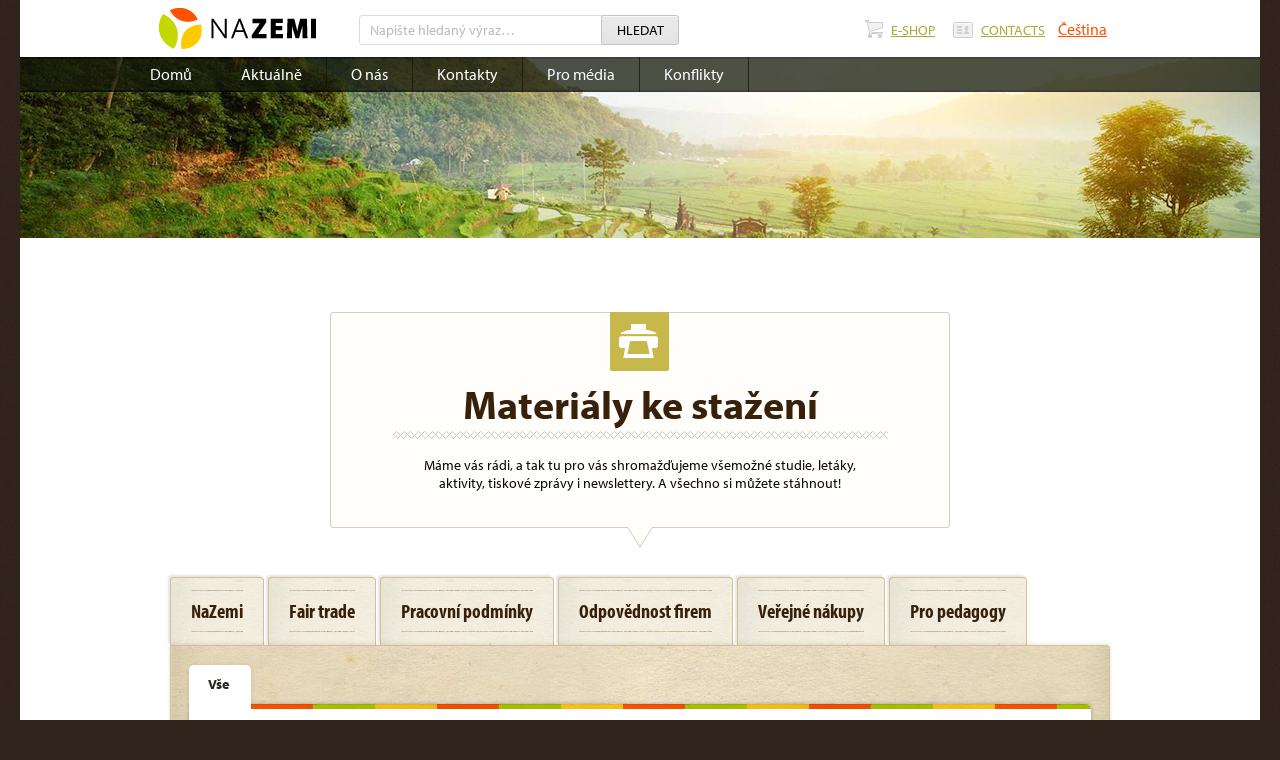

--- FILE ---
content_type: text/html; charset=utf-8
request_url: https://archiv.nazemi.cz/en/dokumenty-stitky/koherence-politik
body_size: 5619
content:
<!doctype html>
<!--[if IE 8]>    <html class="no-js lt-ie9 responsive"> <![endif]-->
<!--[if gt IE 8]><!--> <html class="no-js responsive"> <!--<![endif]-->
<head>
	<meta charset="utf-8" />

	<meta http-equiv="Content-Type" content="text/html; charset=utf-8" />
    <title>NaZemi | Hájíme důstojné pracovní podmínky. NaZemi.</title>
    <style type="text/css" media="all">
@import url("https://archiv.nazemi.cz/sites/all/themes/nazemi/css/magnific-popup.css?r4410i");
@import url("https://archiv.nazemi.cz/sites/all/themes/nazemi/css/app.css?r4410i");
@import url("https://archiv.nazemi.cz/sites/all/themes/nazemi/css/styles.css?r4410i");
</style>



    <meta name="author" content="NaZemi" />
	<meta name="web_author" content="Proof &amp; Reason s.r.o." />

	<meta name="viewport" content="width=device-width, initial-scale=1.0, maximum-scale=1.0" />

	<script src="https://use.typekit.net/sge4nig.js"></script>
	<script>try{Typekit.load();}catch(e){}</script>

	<!-- link rel="stylesheet" media="all" href="/sites/all/themes/nazemi/css/app.css" / -->

	<link rel="shortcut icon" href="/sites/all/themes/nazemi/img/favicon.ico" sizes="32x32" />
	<link rel="apple-touch-icon" href="/sites/all/themes/nazemi/img/apple-touch-57x57.png" />

	<script src="/sites/all/themes/nazemi/js/vendor/custom.modernizr.js"></script>

	</head>

        

<body id="templateID" class="page">
	 
	<div class="bodyEnvelope">
		<div class="outerBody">

<div class="pageHeader">
    <div class="inner">
    <div class="col1">
      <a href="/" class="logo" rel="home">
        <img src="/sites/all/themes/nazemi/img/logo-nazemi.png" alt="" />
      </a>
    </div>
    <div class="col2">
           <form class="simpleSearchForm" action="/en/dokumenty-stitky/koherence-politik" method="post" id="search-block-form" accept-charset="UTF-8"><div><div class="searchFormRow">
	<label for="simpleSearchFormInput">Vyhledávání:</label>
	<input type="search" name="search_block_form" placeholder="Napište hledaný výraz…" value="" id="simpleSearchFormInput">
	<button name="op" type="submit">Hledat</button>
	<input type="hidden" name="form_build_id" value="form-4U1qOxsqOAaoPhHhKexoMLbyFhbYCRwmsdzYpG0DZ4o" />
<input type="hidden" name="form_id" value="search_block_form" />
</div>
  
</div></form>    </div>
    <div class="col3">
      <a href="http://obchod.nazemi.cz/" class="rightLink" target="_blank">
        <i class="ico cart"></i>
        <span class="text">E-Shop</span>
      </a>
      <a href="/en/node/125" class="rightLink active">
        <i class="ico contact"></i>
        <span class="text">contacts</span>
      </a>

        
         
                <a class="language" href="/">Čeština</a>
            </div>
    <div class="col4">
      <a href="" class="showMobileMenu">
        <span class="ico"></span>
        <span class="text">Menu</span>
      </a>
    </div>
    </div>
</div>
			
			<div class="pageNavigation">
                 <div class="primaryNavigation"><ul class="inner"><li><a href="/en">Domů</a> </li> <li><a href="/en/aktualne/novinky">Aktuálně</a> </li> <li><a href="/en/node/79">O nás</a> </li> <li><a href="/en/node/69">Kontakty</a> </li> <li><a href="/en/pro-media">Pro média</a> </li> <li><a href="/en/konflikty">Konflikty</a></li></ul>  </div> 
                <div class="hpTopCrossroadSection">&nbsp;</div>
            </div>
			
	<div class="innerBody">
		<div class="joinUsDetailPage">
                                                        
                                                        
              		<div class="header">
              			<div class="inner">
              				<img src="/sites/all/themes/nazemi/img/opportunities/materialy.png" alt="" class="ico">
              				<div class="title">Materiály ke stažení</div>
              				<!-- form action="" class="seachFilesForm">
              					<div class="searchFormRow">
              						<label for="simpleSearchFormInput">Vyhledávání:</label>
              						<input type="search" placeholder="Napiště klíčové slovo" value="" id="simpleSearchFormInput">
              						<button type="submit">Hledat</button>
              					</div>
              				</form -->
              				<div class="text">
              					Máme vás rádi, a tak tu pro vás shromažďujeme všemožné studie, letáky, aktivity, tiskové zprávy i newslettery. A všechno si můžete stáhnout!              				</div>
              			</div>
              		</div>
              		
              		              
              		<div class="downloadTabSection">
              			<div class="mainTabHader">
              			   
              			    <a href="/dokumenty/nazemi" class="headerLink"><span class="inner">NaZemi</span></a><a href="/dokumenty/fair-trade" class="headerLink"><span class="inner">Fair trade</span></a><a href="/dokumenty/pracovni-podminky" class="headerLink"><span class="inner">Pracovní podmínky</span></a><a href="/dokumenty/odpovednost-firem" class="headerLink"><span class="inner">Odpovědnost firem</span></a><a href="/dokumenty/verejne-nakupy" class="headerLink"><span class="inner">Veřejné nákupy</span></a><a href="/dokumenty/pro-pedagogy" class="headerLink"><span class="inner">Pro pedagogy</span></a>              				
              				
              			</div>
              			<div class="mainTabContent">
              				<div class="inner">
              					<div class="secondaryTabHeader">
              					     <span class="active headerLink">
                                                     <span class="title">Vše</span>
                    							     <span class="count"></span>
                    						      </span>                                      
              						
              					</div>
              					<div class="secondaryTabContent">
              						<div class="inner">
              							
              							<div class="articleList">
    
<div class="fileRow">
	<div class="col1">
	    		  <img src="/sites/all/themes/nazemi/img/fileico/doc.png" alt="" />
			</div>
	<div class="col2">
		<div class="header">
			<a href="https://archiv.nazemi.cz/sites/default/files/tz_dustojnou_praci_strany_prilis_neresi_nazemi17102017.doc" class="title" target="_blank">TZ: Důstojnou práci kandidující strany ve svých programech příliš neřeší</a>
			<a href="/en/dokumenty-stitky/koherence-politik" class="button tiny labelLink" class="active">Koherence politik</a><a href="/en/dokumenty-stitky/dustojna-prace" class="button tiny labelLink">Důstojná práce</a><a href="/en/dokumenty-stitky/lidska-prava" class="button tiny labelLink">Lidská práva</a><a href="/en/dokumenty-stitky/migrace" class="button tiny labelLink">Migrace</a><a href="/en/dokumenty-stitky/pracovni-podminky" class="button tiny labelLink">Pracovní podmínky</a>		</div>
		<div class="text">
		  Brno, 17. října 2017 – Sliby a záměry ve volebních programech mnoha kandidujících stran si v oblastech důstojné práce, lidských práv a migrace samy sobě protiřečí. Vyplývá to z dnes zveřejněné studie, kterou vydala organizace NaZemi ve spolupráci se spolkem Pomáháme lidem na útěku. Společně srovnali a vyhodnotili programy všech deseti politických stran a hnutí, které mají dle volebních průzkumů největší šanci stát se po říjnových volbách součástí Poslanecké sněmovny.         </div>
	</div>
</div>


<div class="fileRow">
	<div class="col1">
	    		  <img src="/sites/all/themes/nazemi/img/fileico/pdf.png" alt="" />
			</div>
	<div class="col2">
		<div class="header">
			<a href="https://archiv.nazemi.cz/sites/default/files/volebni-programy-ve-svetle-dustojne-prace-lidskych-prav-a-migrace.pdf" class="title" target="_blank">Volební programy ve světle důstojné práce, lidských práv a migrace</a>
			<a href="/en/dokumenty-stitky/koherence-politik" class="button tiny labelLink" class="active">Koherence politik</a><a href="/en/dokumenty-stitky/dustojna-prace" class="button tiny labelLink">Důstojná práce</a><a href="/en/dokumenty-stitky/lidska-prava" class="button tiny labelLink">Lidská práva</a><a href="/en/dokumenty-stitky/migrace" class="button tiny labelLink">Migrace</a><a href="/en/dokumenty-stitky/pracovni-podminky" class="button tiny labelLink">Pracovní podmínky</a>		</div>
		<div class="text">
		  Studie „Volební programy ve světle důstojné práce, lidských práv a migrace“ byla vytvořená v rámci projektu Coherent Europe for Sustainable Development, jehož záměrem je vytvořit v devíti převážně východoevropských zemích prostor pro společenskou a politickou debatu o dlouhodobě udržitelné rozvojové politice a koherentní mezinárodní spolupráci. Vydalo NaZemi ve spolupráci se spolkem Pomáháme lidem na útěku v říjnu 2017.        </div>
	</div>
</div>


<div class="fileRow">
	<div class="col1">
	    		  <img src="/sites/all/themes/nazemi/img/fileico/pdf.png" alt="" />
			</div>
	<div class="col2">
		<div class="header">
			<a href="https://archiv.nazemi.cz/sites/default/files/zajisteni_koherence_politik_pro_udrzitelny_rozvoj_-_manual_efektivniho_watchdoga.pdf" class="title" target="_blank">Zajištění koherence politik pro udržitelný rozvoj (PCSD): manuál efektivního watchdoga</a>
			<a href="/en/dokumenty-stitky/pcsd" class="button tiny labelLink">PCSD</a><a href="/en/dokumenty-stitky/nazemi" class="button tiny labelLink">NaZemi</a><a href="/en/dokumenty-stitky/advocacy" class="button tiny labelLink">advocacy</a><a href="/en/dokumenty-stitky/koherence-politik" class="button tiny labelLink" class="active">Koherence politik</a><a href="/en/dokumenty-stitky/sdg" class="button tiny labelLink">SDG</a><a href="/en/dokumenty-stitky/globalni-cile" class="button tiny labelLink">globální cíle</a><a href="/en/dokumenty-stitky/cile-udrzitelneho-rozvoje" class="button tiny labelLink">cíle udržitelného rozvoje</a>		</div>
		<div class="text">
		  Tento manuál představuje princip koherence politik pro udržitelný rozvoj (PCSD) a nástroje pro organizace, které chtějí fungovat jako tzv. watchdog a podporovat tvůrce politik v&nbsp;dosahování PCSD a cílů udržitelného rozvoje (SDGs). Manuál vznikl v&nbsp;rámci projektu Koherentní Evropa pro udržitelný rozvoj (CE4SD), který je financován z&nbsp;evropského programu DEAR.&nbsp;        </div>
	</div>
</div>


    </div>
              							
              							<div class="labelsLinkWrapper">
              								<strong class="title">Štítky</strong>
              								<a href="/en/dokumenty-stitky/11" class="labelLink">11+</a><a href="/en/dokumenty-stitky/14" class="labelLink">14+</a><a href="/en/dokumenty-stitky/advocacy" class="labelLink">advocacy</a><a href="/en/dokumenty-stitky/banany" class="labelLink">banány</a><a href="/en/dokumenty-stitky/banglades" class="labelLink">Bangladéš</a><a href="/en/dokumenty-stitky/boty" class="labelLink">Boty</a><a href="/en/dokumenty-stitky/chudoba" class="labelLink">Chudoba</a><a href="/en/dokumenty-stitky/cile-udrzitelneho-rozvoje" class="labelLink">cíle udržitelného rozvoje</a><a href="/en/dokumenty-stitky/clean-clothes" class="labelLink">Clean Clothes</a><a href="/en/dokumenty-stitky/detska-prace" class="labelLink">Dětská práce</a><a href="/en/dokumenty-stitky/didakticke-materialy" class="labelLink">Didaktické materiály</a><a href="/en/dokumenty-stitky/dustojna-firma" class="labelLink">Důstojná firma</a><a href="/en/dokumenty-stitky/dustojna-mzda" class="labelLink">Důstojná mzda</a><a href="/en/dokumenty-stitky/dustojna-mzdadustojna-pracepracovni-podminkyodpovednost-firem" class="labelLink">Důstojná mzdaDůstojná prácePracovní podmínkyOdpovědnost firem</a><a href="/en/dokumenty-stitky/dustojna-prace" class="labelLink">Důstojná práce</a><a href="/en/dokumenty-stitky/dustojne-podminky" class="labelLink">Důstojné podmínky</a><a href="/en/dokumenty-stitky/english" class="labelLink">English</a><a href="/en/dokumenty-stitky/fair-cafe" class="labelLink">Fair Café</a><a href="/en/dokumenty-stitky/fair-trade" class="labelLink">fair trade</a><a href="/en/dokumenty-stitky/fairtradova-mesta" class="labelLink">Fairtradová města</a><a href="/en/dokumenty-stitky/fairtradove-skoly" class="labelLink">Fairtradové školy</a><a href="/en/dokumenty-stitky/ferova-snidane" class="labelLink">Férová snídaně</a><a href="/en/dokumenty-stitky/global-storylines" class="labelLink">Global Storylines</a><a href="/en/dokumenty-stitky/globalizace" class="labelLink">Globalizace</a><a href="/en/dokumenty-stitky/globalni-cile" class="labelLink">globální cíle</a><a href="/en/dokumenty-stitky/globalni-vzdelavani" class="labelLink">Globální vzdělávání</a><a href="/en/dokumenty-stitky/grv" class="labelLink">GRV</a><a href="/en/dokumenty-stitky/happening" class="labelLink">Happening</a><a href="/en/dokumenty-stitky/hracky" class="labelLink">Hračky</a><a href="/en/dokumenty-stitky/indie" class="labelLink">Indie</a><a href="/en/dokumenty-stitky/kakao" class="labelLink">Kakao</a><a href="/en/dokumenty-stitky/kambodza" class="labelLink">Kambodža</a><a href="/en/dokumenty-stitky/kampane" class="labelLink">kampaně</a><a href="/en/dokumenty-stitky/kava" class="labelLink">Káva</a><a href="/en/dokumenty-stitky/klima" class="labelLink">Klima</a><a href="/en/dokumenty-stitky/klimaticka-krize" class="labelLink">Klimatická krize</a><a href="/en/dokumenty-stitky/koherence-politik" class="labelLink active">Koherence politik</a><a href="/en/dokumenty-stitky/lidska-prava" class="labelLink">Lidská práva</a><a href="/en/dokumenty-stitky/migrace" class="labelLink">Migrace</a><a href="/en/dokumenty-stitky/nazemi" class="labelLink">NaZemi</a><a href="/en/dokumenty-stitky/obchod-nazemi" class="labelLink">Obchod NaZemi</a><a href="/en/dokumenty-stitky/odevy" class="labelLink">Oděvy</a><a href="/en/dokumenty-stitky/odpovedna-firem" class="labelLink">Odpovědná firem</a><a href="/en/dokumenty-stitky/odpovedna-spotreba" class="labelLink">Odpovědná spotřeba</a><a href="/en/dokumenty-stitky/odpovednost-firem" class="labelLink">Odpovědnost firem</a><a href="/en/dokumenty-stitky/odpovednost-instituci" class="labelLink">Odpovědnost institucí</a><a href="/en/dokumenty-stitky/odpovednosti-firem" class="labelLink">Odpovědnosti firem</a><a href="/en/dokumenty-stitky/outdoor" class="labelLink">Outdoor</a><a href="/en/dokumenty-stitky/pcsd" class="labelLink">PCSD</a><a href="/en/dokumenty-stitky/pracovni-podminky" class="labelLink">Pracovní podmínky</a><a href="/en/dokumenty-stitky/priklady-dobre-praxe" class="labelLink">Příklady dobré praxe</a><a href="/en/dokumenty-stitky/sdg" class="labelLink">SDG</a><a href="/en/dokumenty-stitky/skauti" class="labelLink">Skauti</a><a href="/en/dokumenty-stitky/undercover" class="labelLink">UnderCover</a><a href="/en/dokumenty-stitky/verejne-zakazky" class="labelLink">Veřejné zakázky</a><a href="/en/dokumenty-stitky/verejni-zadavatele" class="labelLink">Veřejní zadavatelé</a><a href="/en/dokumenty-stitky/voda" class="labelLink">Voda</a><a href="/en/dokumenty-stitky/volim-fair-trade" class="labelLink">Volím fair trade</a><a href="/en/dokumenty-stitky/vyrocni-zpravy" class="labelLink">Výroční zprávy</a><a href="/en/dokumenty-stitky/vystava-na-stromech" class="labelLink">Výstava na stromech</a><a href="/en/dokumenty-stitky/vyukove-programy" class="labelLink">Výukové programy</a><a href="/en/dokumenty-stitky/vzdelavaci-programy" class="labelLink">Vzdělávací programy</a><a href="/en/dokumenty-stitky/vzdelavani" class="labelLink">Vzdělávání</a>              							</div>
              						</div>
              					</div>
              				</div>
              			</div>
              		</div>
              	</div>    
                  
                   
			</div>
			
		    
    <div id="block-views-paticka-block" class="block block-views">

    
  <div class="content">
    
        
    
<div class="pageBottomSection" style="background-image: url('https://archiv.nazemi.cz/sites/default/files/styles/1240x246/public/paticka/pagebottomsection.jpg?itok=4LZ3lzwq'); ">
        
	<div class="inner">
		<a href="http://obchod.nazemi.cz/" class="decoratedBox">
			<div class="inner">
				<h4 class="title">Nakupujte férově, nakupujte v NaZemi! </h4>

				<div class="text">Nákupem v našem fairtradovém obchodě pomáháte financovat naši činnost. Nabízíme vlastní řadu fairtradové kávy Fair Café, čaje Fair Tea a výborné fairtradové čokolády.</div>
			</div>
		</a>
	</div>
</div>    </div>
</div>
 
			
		    


<div class="pageFooter">
	<div class="inner">
		<div class="colLeft">
			<div class="col1">
				<a href="/node/69" class="footerLink">Kontakty</a>
				<a href="/en/sitemap" class="footerLink">Mapa stránek</a>
				<a href="/en/node/284" class="footerLink">Ochrana osobních údajů</a>
			</div>
			<div class="col2">
				<a href="/en/dokumenty/nazemi" class="footerLink">Materiály ke stažení</a>
				<a href="/en/node/46" class="footerLink">Zapojte se</a>
				<a target="_blank" href="https://www.darujme.cz/projekt/1205597" class="footerLink podporte-nas">Podpořte nás</a>
			</div>
			<div class="col3">
				<table class="footerContactTable reset">
					<tr>
						<th class="key">Telefon</th>
						<td class="value"><b>+420 530 345 498</b></td>
					</tr>
					<tr>
						<th class="key">E-mail</th>
						<td class="value"><a target="_blank" href="mailto:info&#64;nazemi.cz">info&#64;nazemi.cz</a></td>
					</tr>
				</table>
			</div>
		</div>
		<div class="col4"><a target="_blank" href="https://www.darujme.cz/projekt/1205597" class="footerLink podporte-nas">Podpořte nás</a></div>
		<div class="colRight">
			<a target="_blank" href="http://www.youtube.com/nazemicz" class="socialMediaLink youtubeLink">
				<img src="/sites/all/themes/nazemi/img/socialmedia/youtube.png" alt="" />
			</a>
			<a target="_blank" href="https://twitter.com/NaZemicz" class="socialMediaLink twitterLink">
				<img src="/sites/all/themes/nazemi/img/socialmedia/twitter.png" alt="" />
			</a>
			<a target="_blank" href="https://www.facebook.com/nazemicz" class="socialMediaLink facebookLink">
				<img src="/sites/all/themes/nazemi/img/socialmedia/facebook.png" alt="" />
			</a>
		</div>
	</div>
</div>
 
		
		</div>
	</div>


    
    <script type="text/javascript" src="//code.jquery.com/jquery-1.10.2.min.js"></script>
<script type="text/javascript">
<!--//--><![CDATA[//><!--
window.jQuery || document.write("<script src='/sites/all/modules/jquery_update/replace/jquery/1.10/jquery.min.js'>\x3C/script>")
//--><!]]>
</script>
<script type="text/javascript" src="https://archiv.nazemi.cz/misc/jquery-extend-3.4.0.js?v=1.10.2"></script>
<script type="text/javascript" src="https://archiv.nazemi.cz/misc/jquery-html-prefilter-3.5.0-backport.js?v=1.10.2"></script>
<script type="text/javascript" src="https://archiv.nazemi.cz/misc/jquery.once.js?v=1.2"></script>
<script type="text/javascript" src="https://archiv.nazemi.cz/misc/drupal.js?r4410i"></script>
<script type="text/javascript" src="https://archiv.nazemi.cz/sites/all/libraries/jquery/jquery-1.9.1.min.js?r4410i"></script>
<script type="text/javascript" src="https://archiv.nazemi.cz/sites/all/modules/jqmulti/js/switch.js?r4410i"></script>
<script type="text/javascript" src="https://archiv.nazemi.cz/sites/all/libraries/colorbox/jquery.colorbox-min.js?r4410i"></script>
<script type="text/javascript" src="https://archiv.nazemi.cz/sites/all/modules/colorbox/js/colorbox.js?r4410i"></script>
<script type="text/javascript" src="https://archiv.nazemi.cz/sites/all/modules/colorbox/styles/default/colorbox_style.js?r4410i"></script>
<script type="text/javascript" src="https://archiv.nazemi.cz/sites/all/modules/colorbox/js/colorbox_load.js?r4410i"></script>
<script type="text/javascript" src="https://archiv.nazemi.cz/sites/all/modules/colorbox/js/colorbox_inline.js?r4410i"></script>
<script type="text/javascript" src="https://archiv.nazemi.cz/sites/all/themes/nazemi/js/vendor/jquery.js?r4410i"></script>
<script type="text/javascript" src="https://archiv.nazemi.cz/sites/all/themes/nazemi/js/vendor/gmaps.js?r4410i"></script>
<script type="text/javascript" src="https://archiv.nazemi.cz/sites/all/themes/nazemi/js/libs/jquery.cookie.js?r4410i"></script>
<script type="text/javascript" src="https://archiv.nazemi.cz/sites/all/themes/nazemi/js/libs/jquery.fancybox.pack.js?r4410i"></script>
<script type="text/javascript" src="https://archiv.nazemi.cz/sites/all/themes/nazemi/js/libs/jquery.bxslider.min.js?r4410i"></script>
<script type="text/javascript" src="https://archiv.nazemi.cz/sites/all/themes/nazemi/js/libs/gmaps.init.js?r4410i"></script>
<script type="text/javascript" src="https://archiv.nazemi.cz/sites/all/themes/nazemi/js/libs/oms.min.js?r4410i"></script>
<script type="text/javascript" src="https://archiv.nazemi.cz/sites/all/themes/nazemi/js/script.js?r4410i"></script>
<script type="text/javascript" src="https://archiv.nazemi.cz/sites/all/themes/nazemi/js/vystavy-google-map.js?r4410i"></script>
<script type="text/javascript">
<!--//--><![CDATA[//><!--
jQuery.extend(Drupal.settings, {"basePath":"\/","pathPrefix":"en\/","ajaxPageState":{"theme":"nazemi","theme_token":"UF-w_Sjj8fDUToBUWfZpw2kLH6YEd4-tFeYN0hBnJmE","js":{"\/\/code.jquery.com\/jquery-1.10.2.min.js":1,"0":1,"misc\/jquery-extend-3.4.0.js":1,"misc\/jquery-html-prefilter-3.5.0-backport.js":1,"misc\/jquery.once.js":1,"misc\/drupal.js":1,"sites\/all\/libraries\/jquery\/jquery-1.9.1.min.js":1,"sites\/all\/modules\/jqmulti\/js\/switch.js":1,"sites\/all\/libraries\/colorbox\/jquery.colorbox-min.js":1,"sites\/all\/modules\/colorbox\/js\/colorbox.js":1,"sites\/all\/modules\/colorbox\/styles\/default\/colorbox_style.js":1,"sites\/all\/modules\/colorbox\/js\/colorbox_load.js":1,"sites\/all\/modules\/colorbox\/js\/colorbox_inline.js":1,"sites\/all\/themes\/nazemi\/js\/vendor\/jquery.js":1,"sites\/all\/themes\/nazemi\/js\/vendor\/gmaps.js":1,"sites\/all\/themes\/nazemi\/js\/libs\/jquery.cookie.js":1,"sites\/all\/themes\/nazemi\/js\/libs\/jquery.fancybox.pack.js":1,"sites\/all\/themes\/nazemi\/js\/libs\/jquery.bxslider.min.js":1,"sites\/all\/themes\/nazemi\/js\/libs\/gmaps.init.js":1,"sites\/all\/themes\/nazemi\/js\/libs\/oms.min.js":1,"sites\/all\/themes\/nazemi\/js\/script.js":1,"sites\/all\/themes\/nazemi\/js\/vystavy-google-map.js":1},"css":{"sites\/all\/themes\/nazemi\/css\/magnific-popup.css":1,"sites\/all\/themes\/nazemi\/css\/app.css":1,"sites\/all\/themes\/nazemi\/css\/styles.css":1,"sites\/all\/themes\/nazemi\/css\/print.css":1}},"colorbox":{"opacity":"0.85","current":"{current} of {total}","previous":"\u00ab Prev","next":"Next \u00bb","close":"Close","maxWidth":"98%","maxHeight":"98%","fixed":true,"mobiledetect":true,"mobiledevicewidth":"480px"},"urlIsAjaxTrusted":{"\/en\/dokumenty-stitky\/koherence-politik":true}});
//--><!]]>
</script>

	</body>

</html>





--- FILE ---
content_type: text/css
request_url: https://archiv.nazemi.cz/sites/all/themes/nazemi/css/app.css?r4410i
body_size: 27731
content:
.fontMyriad { font-family: "myriad-pro",sans-serif }
.myriadConsended { font-family: "myriad-pro-condensed",sans-serif } /* normalize.css 2012-07-07T09:50 UTC - http://github.com/necolas/normalize.css */
article, aside, details, figcaption, figure, footer, header, hgroup, nav, section, summary { display: block }
audio, canvas, video { display: inline-block;*display:inline;*zoom:1 }
audio:not([controls]) { display: none;height:0 }
[hidden] { display: none }
html { font-size: 100%;-webkit-text-size-adjust:100%;-ms-text-size-adjust:100% }
html, button, input, select, textarea { font-family: sans-serif }
body { margin: 0 }
a:focus { outline: thin dotted }
a:active, a:hover { outline: 0 }
h1 { font-size: 2em;margin:0.67em 0 }
h2 { font-size: 1.5em;margin:0.83em 0 }
h3 { font-size: 1.17em;margin:1em 0 }
h4 { font-size: 1em;margin:1.33em 0 }
h5 { font-size: 0.83em;margin:1.67em 0 }
h6 { font-size: 0.75em;margin:2.33em 0 }
abbr[title] { border-bottom: 1px dotted }
b, strong { font-weight: bold }
blockquote { margin: 1em 40px }
dfn { font-style: italic }
mark { background: #ff0;color:#000 }
p, pre { margin: 1em 0 }
code, kbd, pre, samp { font-family: monospace, serif;_font-family:'courier new', monospace;font-size:1em }
pre { white-space: pre;white-space:pre-wrap;word-wrap:break-word }
q { quotes: none }
q:before, q:after { content: '';content:none }
small { font-size: 75% }
sub, sup { font-size: 75%;line-height:0;position:relative;vertical-align:baseline }
sup { top: -0.5em }
sub { bottom: -0.25em }
dl, menu, ol, ul { margin: 1em 0 }
dd { margin: 0 0 0 40px }
menu, ol, ul { padding: 0 0 0 40px }
nav ul, nav ol { list-style: none;list-style-image:none }
img { border: 0;-ms-interpolation-mode:bicubic }
svg:not(:root) { overflow: hidden }
figure { margin: 0 }
form { margin: 0 }
fieldset { border: 1px solid #c0c0c0;margin:0 2px;padding:0.35em 0.625em 0.75em }
legend { border: 0;padding:0;white-space:normal;*margin-left:-7px }
button, input, select, textarea { font-size: 100%;margin:0;vertical-align:baseline;*vertical-align:middle }
button, input { line-height: normal }
button, html input[type="button"], input[type="reset"], input[type="submit"] { -webkit-appearance: button;cursor:pointer;*overflow:visible }
button[disabled], input[disabled] { cursor: default }
input[type="checkbox"], input[type="radio"] { box-sizing: border-box;padding:0;*height:13px;*width:13px }
input[type="search"] { -webkit-appearance: textfield;-moz-box-sizing:content-box;-webkit-box-sizing:content-box;box-sizing:content-box }
input[type="search"]::-webkit-search-cancel-button, input[type="search"]::-webkit-search-decoration { -webkit-appearance: none }
button::-moz-focus-inner, input::-moz-focus-inner { border: 0;padding:0 }
textarea { overflow: auto;vertical-align:top }
table { border-collapse: collapse;border-spacing:0 }
*, *:before, *:after { -moz-box-sizing: border-box;-webkit-box-sizing:border-box;box-sizing:border-box }
html, body { font-size: 100% }
body { background: #fff;color:#090909;padding:0;margin:0;font-family:"myriad-pro",sans-serif;font-weight:normal;font-style:normal;line-height:1;position:relative;cursor:default }
a:hover { cursor: pointer }
a:focus { outline: none }
img, object, embed { max-width: 100%;height:auto }
object, embed { height: 100% }
img { -ms-interpolation-mode: bicubic }
#map_canvas img, #map_canvas embed, #map_canvas object, .map_canvas img, .map_canvas embed, .map_canvas object { max-width: none !important }
.left { float: left !important }
.right { float: right !important }
.text-left { text-align: left !important }
.text-right { text-align: right !important }
.text-center { text-align: center !important }
.text-justify { text-align: justify !important }
.hide { display: none }
.antialiased { -webkit-font-smoothing: antialiased }
img { display: inline-block;vertical-align:middle }
textarea { height: auto;min-height:50px }
select { width: 100% }
button, .button, form input[type="submit"], form button { border-style: solid;border-width:1px;cursor:pointer;font-family:inherit;font-weight:normal;line-height:1;margin:0 0 1.25em;position:relative;text-decoration:none;text-align:center;display:inline-block;padding-top:0.75em;padding-right:1.5em;padding-bottom:0.8125em;padding-left:1.5em;font-size:1em;background-color:#e9e9e9;border-color:#d0d0d0;color:#333 }
button:hover, button:focus, .button:hover, form input[type="submit"]:hover, form button:hover, .button:focus, form input[type="submit"]:focus, form button:focus { background-color: #d0d0d0 }
button:hover, button:focus, .button:hover, form input[type="submit"]:hover, form button:hover, .button:focus, form input[type="submit"]:focus, form button:focus { color: #333 }
button.secondary, .button.secondary, form input.secondary[type="submit"], form button.secondary { background-color: #e9e9e9;border-color:#d0d0d0;color:#333 }
button.secondary:hover, button.secondary:focus, .button.secondary:hover, form input.secondary[type="submit"]:hover, form button.secondary:hover, .button.secondary:focus, form input.secondary[type="submit"]:focus, form button.secondary:focus { background-color: #d0d0d0 }
button.secondary:hover, button.secondary:focus, .button.secondary:hover, form input.secondary[type="submit"]:hover, form button.secondary:hover, .button.secondary:focus, form input.secondary[type="submit"]:focus, form button.secondary:focus { color: #333 }
button.success, .button.success, form input.success[type="submit"], form button.success { background-color: #5da423;border-color:#457a1a;color:#000 }
button.success:hover, button.success:focus, .button.success:hover, form input.success[type="submit"]:hover, form button.success:hover, .button.success:focus, form input.success[type="submit"]:focus, form button.success:focus { background-color: #457a1a }
button.success:hover, button.success:focus, .button.success:hover, form input.success[type="submit"]:hover, form button.success:hover, .button.success:focus, form input.success[type="submit"]:focus, form button.success:focus { color: #000 }
button.alert, .button.alert, form input.alert[type="submit"], form button.alert { background-color: #c60f13;border-color:#970b0e;color:#000 }
button.alert:hover, button.alert:focus, .button.alert:hover, form input.alert[type="submit"]:hover, form button.alert:hover, .button.alert:focus, form input.alert[type="submit"]:focus, form button.alert:focus { background-color: #970b0e }
button.alert:hover, button.alert:focus, .button.alert:hover, form input.alert[type="submit"]:hover, form button.alert:hover, .button.alert:focus, form input.alert[type="submit"]:focus, form button.alert:focus { color: #000 }
button.large, .button.large, form input.large[type="submit"], form button.large { padding-top: 1em;padding-right:2em;padding-bottom:1.0625em;padding-left:2em;font-size:1.25em }
button.small, .button.small, form input.small[type="submit"], form button.small { padding-top: 0.46875em;padding-right:0.9375em;padding-bottom:0.53125em;padding-left:0.9375em;font-size:0.8125em }
button.tiny, .button.tiny, form input.tiny[type="submit"], form button.tiny { padding-top: 0.25em;padding-right:0.5em;padding-bottom:0.3125em;padding-left:0.5em;font-size:0.6875em }
button.expand, .button.expand, form input.expand[type="submit"], form button.expand { padding-right: 0px;padding-left:0px;width:100% }
button.left-align, .button.left-align, form input.left-align[type="submit"], form button.left-align { text-align: left;text-indent:0.75em }
button.right-align, .button.right-align, form input.right-align[type="submit"], form button.right-align { text-align: right;padding-right:0.75em }
button.disabled, button[disabled], .button.disabled, form input.disabled[type="submit"], form button.disabled, .button[disabled], form input[disabled][type="submit"], form button[disabled] { background-color: #e9e9e9;border-color:#d0d0d0;color:#333;cursor:default;opacity:0.6;-webkit-box-shadow:none;box-shadow:none }
button.disabled:hover, button.disabled:focus, button[disabled]:hover, button[disabled]:focus, .button.disabled:hover, form input.disabled[type="submit"]:hover, form button.disabled:hover, .button.disabled:focus, form input.disabled[type="submit"]:focus, form button.disabled:focus, .button[disabled]:hover, form input[disabled][type="submit"]:hover, form button[disabled]:hover, .button[disabled]:focus, form input[disabled][type="submit"]:focus, form button[disabled]:focus { background-color: #d0d0d0 }
button.disabled:hover, button.disabled:focus, button[disabled]:hover, button[disabled]:focus, .button.disabled:hover, form input.disabled[type="submit"]:hover, form button.disabled:hover, .button.disabled:focus, form input.disabled[type="submit"]:focus, form button.disabled:focus, .button[disabled]:hover, form input[disabled][type="submit"]:hover, form button[disabled]:hover, .button[disabled]:focus, form input[disabled][type="submit"]:focus, form button[disabled]:focus { color: #333 }
button.disabled:hover, button.disabled:focus, button[disabled]:hover, button[disabled]:focus, .button.disabled:hover, form input.disabled[type="submit"]:hover, form button.disabled:hover, .button.disabled:focus, form input.disabled[type="submit"]:focus, form button.disabled:focus, .button[disabled]:hover, form input[disabled][type="submit"]:hover, form button[disabled]:hover, .button[disabled]:focus, form input[disabled][type="submit"]:focus, form button[disabled]:focus { background-color: #e9e9e9 }
button.disabled.secondary, button[disabled].secondary, .button.disabled.secondary, form input.disabled.secondary[type="submit"], form button.disabled.secondary, .button[disabled].secondary, form input[disabled].secondary[type="submit"], form button[disabled].secondary { background-color: #e9e9e9;border-color:#d0d0d0;color:#333;cursor:default;opacity:0.6;-webkit-box-shadow:none;box-shadow:none }
button.disabled.secondary:hover, button.disabled.secondary:focus, button[disabled].secondary:hover, button[disabled].secondary:focus, .button.disabled.secondary:hover, form input.disabled.secondary[type="submit"]:hover, form button.disabled.secondary:hover, .button.disabled.secondary:focus, form input.disabled.secondary[type="submit"]:focus, form button.disabled.secondary:focus, .button[disabled].secondary:hover, form input[disabled].secondary[type="submit"]:hover, form button[disabled].secondary:hover, .button[disabled].secondary:focus, form input[disabled].secondary[type="submit"]:focus, form button[disabled].secondary:focus { background-color: #d0d0d0 }
button.disabled.secondary:hover, button.disabled.secondary:focus, button[disabled].secondary:hover, button[disabled].secondary:focus, .button.disabled.secondary:hover, form input.disabled.secondary[type="submit"]:hover, form button.disabled.secondary:hover, .button.disabled.secondary:focus, form input.disabled.secondary[type="submit"]:focus, form button.disabled.secondary:focus, .button[disabled].secondary:hover, form input[disabled].secondary[type="submit"]:hover, form button[disabled].secondary:hover, .button[disabled].secondary:focus, form input[disabled].secondary[type="submit"]:focus, form button[disabled].secondary:focus { color: #333 }
button.disabled.secondary:hover, button.disabled.secondary:focus, button[disabled].secondary:hover, button[disabled].secondary:focus, .button.disabled.secondary:hover, form input.disabled.secondary[type="submit"]:hover, form button.disabled.secondary:hover, .button.disabled.secondary:focus, form input.disabled.secondary[type="submit"]:focus, form button.disabled.secondary:focus, .button[disabled].secondary:hover, form input[disabled].secondary[type="submit"]:hover, form button[disabled].secondary:hover, .button[disabled].secondary:focus, form input[disabled].secondary[type="submit"]:focus, form button[disabled].secondary:focus { background-color: #e9e9e9 }
button.disabled.success, button[disabled].success, .button.disabled.success, form input.disabled.success[type="submit"], form button.disabled.success, .button[disabled].success, form input[disabled].success[type="submit"], form button[disabled].success { background-color: #5da423;border-color:#457a1a;color:#000;cursor:default;opacity:0.6;-webkit-box-shadow:none;box-shadow:none }
button.disabled.success:hover, button.disabled.success:focus, button[disabled].success:hover, button[disabled].success:focus, .button.disabled.success:hover, form input.disabled.success[type="submit"]:hover, form button.disabled.success:hover, .button.disabled.success:focus, form input.disabled.success[type="submit"]:focus, form button.disabled.success:focus, .button[disabled].success:hover, form input[disabled].success[type="submit"]:hover, form button[disabled].success:hover, .button[disabled].success:focus, form input[disabled].success[type="submit"]:focus, form button[disabled].success:focus { background-color: #457a1a }
button.disabled.success:hover, button.disabled.success:focus, button[disabled].success:hover, button[disabled].success:focus, .button.disabled.success:hover, form input.disabled.success[type="submit"]:hover, form button.disabled.success:hover, .button.disabled.success:focus, form input.disabled.success[type="submit"]:focus, form button.disabled.success:focus, .button[disabled].success:hover, form input[disabled].success[type="submit"]:hover, form button[disabled].success:hover, .button[disabled].success:focus, form input[disabled].success[type="submit"]:focus, form button[disabled].success:focus { color: #000 }
button.disabled.success:hover, button.disabled.success:focus, button[disabled].success:hover, button[disabled].success:focus, .button.disabled.success:hover, form input.disabled.success[type="submit"]:hover, form button.disabled.success:hover, .button.disabled.success:focus, form input.disabled.success[type="submit"]:focus, form button.disabled.success:focus, .button[disabled].success:hover, form input[disabled].success[type="submit"]:hover, form button[disabled].success:hover, .button[disabled].success:focus, form input[disabled].success[type="submit"]:focus, form button[disabled].success:focus { background-color: #5da423 }
button.disabled.alert, button[disabled].alert, .button.disabled.alert, form input.disabled.alert[type="submit"], form button.disabled.alert, .button[disabled].alert, form input[disabled].alert[type="submit"], form button[disabled].alert { background-color: #c60f13;border-color:#970b0e;color:#000;cursor:default;opacity:0.6;-webkit-box-shadow:none;box-shadow:none }
button.disabled.alert:hover, button.disabled.alert:focus, button[disabled].alert:hover, button[disabled].alert:focus, .button.disabled.alert:hover, form input.disabled.alert[type="submit"]:hover, form button.disabled.alert:hover, .button.disabled.alert:focus, form input.disabled.alert[type="submit"]:focus, form button.disabled.alert:focus, .button[disabled].alert:hover, form input[disabled].alert[type="submit"]:hover, form button[disabled].alert:hover, .button[disabled].alert:focus, form input[disabled].alert[type="submit"]:focus, form button[disabled].alert:focus { background-color: #970b0e }
button.disabled.alert:hover, button.disabled.alert:focus, button[disabled].alert:hover, button[disabled].alert:focus, .button.disabled.alert:hover, form input.disabled.alert[type="submit"]:hover, form button.disabled.alert:hover, .button.disabled.alert:focus, form input.disabled.alert[type="submit"]:focus, form button.disabled.alert:focus, .button[disabled].alert:hover, form input[disabled].alert[type="submit"]:hover, form button[disabled].alert:hover, .button[disabled].alert:focus, form input[disabled].alert[type="submit"]:focus, form button[disabled].alert:focus { color: #000 }
button.disabled.alert:hover, button.disabled.alert:focus, button[disabled].alert:hover, button[disabled].alert:focus, .button.disabled.alert:hover, form input.disabled.alert[type="submit"]:hover, form button.disabled.alert:hover, .button.disabled.alert:focus, form input.disabled.alert[type="submit"]:focus, form button.disabled.alert:focus, .button[disabled].alert:hover, form input[disabled].alert[type="submit"]:hover, form button[disabled].alert:hover, .button[disabled].alert:focus, form input[disabled].alert[type="submit"]:focus, form button[disabled].alert:focus { background-color: #c60f13 }
button, .button, form input[type="submit"], form button { padding-top: 0.8125em;padding-bottom:0.75em;-webkit-appearance:none }
button.tiny, .button.tiny, form input.tiny[type="submit"], form button.tiny { padding-top: 0.3125em;padding-bottom:0.25em;-webkit-appearance:none }
button.small, .button.small, form input.small[type="submit"], form button.small { padding-top: 0.53125em;padding-bottom:0.46875em;-webkit-appearance:none }
button.large, .button.large, form input.large[type="submit"], form button.large { padding-top: 1.03125em;padding-bottom:1.03125em;-webkit-appearance:none }
@media only screen { 
    button, .button, form input[type="submit"], form button {
        -webkit-box-shadow: 0 1px 0 rgba(255,255,255,0.5) inset;
        box-shadow: 0 1px 0 rgba(255,255,255,0.5) inset;
        -webkit-transition: background-color 300ms ease-out;
        -moz-transition: background-color 300ms ease-out;
        transition: background-color 300ms ease-out;
    }
    button:active, .button:active, form input[type="submit"]:active, form button:active {
        -webkit-box-shadow: 0 1px 0 rgba(0,0,0,0.2) inset;
        box-shadow: 0 1px 0 rgba(0,0,0,0.2) inset;
    }
    button.radius, .button.radius, form input.radius[type="submit"], form button.radius {
        -webkit-border-radius: 2px;
        border-radius: 2px;
    }
    button.round, .button.round, form input.round[type="submit"], form button.round {
        -webkit-border-radius: 1000px;
        border-radius: 1000px;
    }
}
@media only screen and (min-width: 768px) { 
    button, .button, form input[type="submit"], form button { display: inline-block }
}
form { margin: 0 0 1em }
form .row .row { margin: 0 -0.5em }
form .row .row .column, form .row .row .columns { padding: 0 0.5em }
form .row .row.collapse { margin: 0 }
form .row .row.collapse .column, form .row .row.collapse .columns { padding: 0 }
form .row input.column, form .row input.columns, form .row textarea.column, form .row textarea.columns { padding-left: 0.5em }
label { font-size: 0.875em;color:#4d4d4d;cursor:pointer;display:block;font-weight:500;margin-bottom:0.1875em }
label.right { float: none;text-align:right }
label.inline { margin: 0 0 1em 0;padding:0.625em 0 }
label small { text-transform: capitalize;color:#666 }
.prefix, .postfix { display: block;position:relative;z-index:2;text-align:center;width:100%;padding-top:0;padding-bottom:0;border-style:solid;border-width:1px;overflow:hidden;font-size:0.875em;height:2.3125em;line-height:2.3125em }
.postfix.button, form input.postfix[type="submit"], form button.postfix { padding-left: 0;padding-right:0;padding-top:0;padding-bottom:0;text-align:center;line-height:2.125em }
.prefix.button, form input.prefix[type="submit"], form button.prefix { padding-left: 0;padding-right:0;padding-top:0;padding-bottom:0;text-align:center;line-height:2.125em }
.prefix.button.radius, form input.prefix.radius[type="submit"], form button.prefix.radius { -webkit-border-radius: 0;border-radius:0;-moz-border-radius-bottomleft:2px;-moz-border-radius-topleft:2px;-webkit-border-bottom-left-radius:2px;-webkit-border-top-left-radius:2px;border-bottom-left-radius:2px;border-top-left-radius:2px }
.postfix.button.radius, form input.postfix.radius[type="submit"], form button.postfix.radius { -webkit-border-radius: 0;border-radius:0;-moz-border-radius-topright:2px;-moz-border-radius-bottomright:2px;-webkit-border-top-right-radius:2px;-webkit-border-bottom-right-radius:2px;border-top-right-radius:2px;border-bottom-right-radius:2px }
.prefix.button.round, form input.prefix.round[type="submit"], form button.prefix.round { -webkit-border-radius: 0;border-radius:0;-moz-border-radius-bottomleft:1000px;-moz-border-radius-topleft:1000px;-webkit-border-bottom-left-radius:1000px;-webkit-border-top-left-radius:1000px;border-bottom-left-radius:1000px;border-top-left-radius:1000px }
.postfix.button.round, form input.postfix.round[type="submit"], form button.postfix.round { -webkit-border-radius: 0;border-radius:0;-moz-border-radius-topright:1000px;-moz-border-radius-bottomright:1000px;-webkit-border-top-right-radius:1000px;-webkit-border-bottom-right-radius:1000px;border-top-right-radius:1000px;border-bottom-right-radius:1000px }
span.prefix, label.prefix { background: #f2f2f2;border-color:#d9d9d9;border-right:none;color:#333 }
span.prefix.radius, label.prefix.radius { -webkit-border-radius: 0;border-radius:0;-moz-border-radius-bottomleft:0;-moz-border-radius-topleft:0;-webkit-border-bottom-left-radius:0;-webkit-border-top-left-radius:0;border-bottom-left-radius:0;border-top-left-radius:0 }
span.postfix, label.postfix { background: #f2f2f2;border-color:#ccc;border-left:none;color:#333 }
span.postfix.radius, label.postfix.radius { -webkit-border-radius: 0;border-radius:0;-moz-border-radius-topright:0;-moz-border-radius-bottomright:0;-webkit-border-top-right-radius:0;-webkit-border-bottom-right-radius:0;border-top-right-radius:0;border-bottom-right-radius:0 }
.input-group.radius>*:first-child, .input-group.radius>*:first-child * { -moz-border-radius-bottomleft: 0;-moz-border-radius-topleft:0;-webkit-border-bottom-left-radius:0;-webkit-border-top-left-radius:0;border-bottom-left-radius:0;border-top-left-radius:0 }
.input-group.radius>*:last-child, .input-group.radius>*:last-child * { -moz-border-radius-topright: 0;-moz-border-radius-bottomright:0;-webkit-border-top-right-radius:0;-webkit-border-bottom-right-radius:0;border-top-right-radius:0;border-bottom-right-radius:0 }
.input-group.round>*:first-child, .input-group.round>*:first-child * { -moz-border-radius-bottomleft: 1000px;-moz-border-radius-topleft:1000px;-webkit-border-bottom-left-radius:1000px;-webkit-border-top-left-radius:1000px;border-bottom-left-radius:1000px;border-top-left-radius:1000px }
.input-group.round>*:last-child, .input-group.round>*:last-child * { -moz-border-radius-topright: 1000px;-moz-border-radius-bottomright:1000px;-webkit-border-top-right-radius:1000px;-webkit-border-bottom-right-radius:1000px;border-top-right-radius:1000px;border-bottom-right-radius:1000px }
input[type="text"], input[type="password"], input[type="date"], input[type="datetime"], input[type="datetime-local"], input[type="month"], input[type="week"], input[type="email"], input[type="number"], input[type="search"], input[type="tel"], input[type="time"], input[type="url"], textarea { background-color: #fff;font-family:inherit;border:1px solid #ccc;-webkit-box-shadow:inset 0 1px 2px rgba(0,0,0,0.1);box-shadow:inset 0 1px 2px rgba(0,0,0,0.1);color:rgba(0,0,0,0.75);display:block;font-size:0.875em;margin:0 0 1em 0;padding:0.5em;height:2.3125em;width:100%;-moz-box-sizing:border-box;-webkit-box-sizing:border-box;box-sizing:border-box;-webkit-transition:-webkit-box-shadow 0.45s,border-color 0.45s ease-in-out;-moz-transition:-moz-box-shadow 0.45s,border-color 0.45s ease-in-out;transition:box-shadow 0.45s,border-color 0.45s ease-in-out }
input[type="text"]:focus, input[type="password"]:focus, input[type="date"]:focus, input[type="datetime"]:focus, input[type="datetime-local"]:focus, input[type="month"]:focus, input[type="week"]:focus, input[type="email"]:focus, input[type="number"]:focus, input[type="search"]:focus, input[type="tel"]:focus, input[type="time"]:focus, input[type="url"]:focus, textarea:focus { -webkit-box-shadow: 0 0 5px #999;-moz-box-shadow:0 0 5px #999;box-shadow:0 0 5px #999;border-color:#999 }
input[type="text"]:focus, input[type="password"]:focus, input[type="date"]:focus, input[type="datetime"]:focus, input[type="datetime-local"]:focus, input[type="month"]:focus, input[type="week"]:focus, input[type="email"]:focus, input[type="number"]:focus, input[type="search"]:focus, input[type="tel"]:focus, input[type="time"]:focus, input[type="url"]:focus, textarea:focus { background: #fafafa;border-color:#999;outline:none }
input[type="text"][disabled], input[type="password"][disabled], input[type="date"][disabled], input[type="datetime"][disabled], input[type="datetime-local"][disabled], input[type="month"][disabled], input[type="week"][disabled], input[type="email"][disabled], input[type="number"][disabled], input[type="search"][disabled], input[type="tel"][disabled], input[type="time"][disabled], input[type="url"][disabled], textarea[disabled] { background-color: #ddd }
input[type="file"], input[type="checkbox"], input[type="radio"], select { margin: 0 0 1em 0 }
input[type="file"] { width: 100% }
fieldset { border: solid 1px #ddd;padding:1.25em;margin:1.125em 0 }
fieldset legend { font-weight: bold;background:#fff;padding:0 0.1875em;margin:0;margin-left:-0.1875em }
[data-abide] .error small.error, [data-abide] span.error, [data-abide] small.error { display: block;padding:0.375em 0.25em;margin-top:-1.3125em;margin-bottom:1em;font-size:0.75em;font-weight:bold;background:#c60f13;color:#fff;margin-top:0 }
[data-abide] span.error, [data-abide] small.error { display: none }
span.error, small.error { display: block;padding:0.375em 0.25em;margin-top:-1.3125em;margin-bottom:1em;font-size:0.75em;font-weight:bold;background:#c60f13;color:#fff }
.error input, .error textarea, .error select { border-color: #c60f13;background-color:rgba(198,15,19,0.1);margin-bottom:0 }
.error input:focus, .error textarea:focus, .error select:focus { background: #fafafa;border-color:#999 }
.error label, .error label.error { color: #c60f13 }
.error small.error { display: block;padding:0.375em 0.25em;margin-top:-1.3125em;margin-bottom:1em;font-size:0.75em;font-weight:bold;background:#c60f13;color:#fff }
.error span.error-message { display: block }
input.error, textarea.error { border-color: #c60f13;background-color:rgba(198,15,19,0.1) }
input.error:focus, textarea.error:focus { background: #fafafa;border-color:#999 }
.error select { border-color: #c60f13;background-color:rgba(198,15,19,0.1) }
.error select:focus { background: #fafafa;border-color:#999 }
label.error { color: #c60f13 }
table { background: #fff;margin-bottom:1.25em;border:solid 1px #ddd }
table thead, table tfoot { background: #f5f5f5;font-weight:bold }
table thead tr th, table thead tr td, table tfoot tr th, table tfoot tr td { padding: 0.5em 0.625em 0.625em;font-size:0.875em;color:#222;text-align:left }
table tr th, table tr td { padding: 0.5625em 0.625em;font-size:0.875em;color:#222 }
table tr.even, table tr.alt, table tr:nth-of-type(even) { background: #f9f9f9 }
table thead tr th, table tfoot tr th, table tbody tr td, table tr td, table tfoot tr td { display: table-cell;line-height:1.125em }
.ico-sprite, ul.decorated li:before, .pageHeader .inner>.col3 .rightLink .cart, .pageHeader .inner>.col3 .rightLink .contact, .pageHeader .inner .col4 .showMobileMenu .ico, .pageNavigation .newsSection .bx-wrapper .bx-controls-direction a.bx-prev, .pageNavigation .newsSection .bx-wrapper .bx-controls-direction a.bx-next, .pageNavigation .contactTopContent a.withIco:after, .pageNavigation .whatWeDoInShoppingCartTopContent a.withIco:after, .pageBottomSection.breakingNews .bx-wrapper .bx-controls .bx-controls-direction a.bx-prev:after, .pageBottomSection.breakingNews .bx-wrapper .bx-controls .bx-controls-direction a.bx-next:after, .button .nextButtonArrow, form input[type="submit"] .nextButtonArrow, form button .nextButtonArrow, .button .prevButtonArrow, form input[type="submit"] .prevButtonArrow, form button .prevButtonArrow, .brownButton .icoEnvelope, .borderBox1 .faircafe2 .contactInformation .phoneIco, .borderBox1 .faircafe2 .contactInformation .envelopeIco, .paginatorSeparator .rssLink:before, .newsletterBox>.col1 ul li:before, .newsletterBox>.col2 .newsletterForm button .icoEnvelope, .whatWeDoTopContent a.withIco:after, .enforcesPage .pillarsSection .pillarsBoxWrapper .pillarBox .title i.magnifier, .enforcesPage .pillarsSection .pillarsBoxWrapper .pillarBox .title i.megaphone, .enforcesPage .pillarsSection .pillarsBoxWrapper .pillarBox .title i.flag, .joinUsDetailPage .detailSection .sectionWithPhotogallery .verticalPhotogallery .bx-controls .bx-controls-direction .bx-prev, .joinUsDetailPage .detailSection .sectionWithPhotogallery .verticalPhotogallery .bx-controls .bx-controls-direction .bx-next { background: url('../img/ico-sf07b2d38e9.png') no-repeat }
body { font-family: "myriad-pro",sans-serif;font-size:16px;line-height:1.4545;color:#090909 }
a img { display: inline-block }
h1 { color: #242424;font-size:40px;line-height:1.1;margin:0 0 23px -3px;font-weight:bold;font-family:"myriad-pro",sans-serif }
h1 .thin, h1.thin { font-weight: normal }
@media screen and (max-width: 600px) { 
    h1 { font-size: 32px }
}
h2 { color: #000000;font-family:"myriad-pro",sans-serif;font-size:24px;line-height:1.1;font-weight:normal;margin:0 0 20px -2px }
@media screen and (max-width: 600px) { 
    h2 { font-size: 22px }
}
h3 { color: #090909;font-size:18px;line-height:1.1;margin:0 0 0px -1px;font-weight:bold;font-family:"myriad-pro",sans-serif }
h4 { font-family: "myriad-pro",sans-serif }
h5 { font-family: "myriad-pro",sans-serif }
h6 { font-family: "myriad-pro",sans-serif }
.textAlignCenter { text-align: center }
.hidden { display: none }
.thin { font-weight: normal }
p { line-height: 1.475;margin:0 0 27px 0 }
.withMarginBottom { margin-bottom: 30px }
a { color: #845100;text-decoration:underline }
a:hover, a:focus { color: #845100;text-decoration:none }
@media print { 
    form { display: none }
}
form input::-webkit-input-placeholder { color: #bbb }
form input:focus::-webkit-input-placeholder { color: #eee }
form input::-moz-placeholder { color: #bbb }
form input:focus::-moz-placeholder { color: #eee }
form input:-moz-placeholder { color: #bbb }
form input:focus:-moz-placeholder { color: #eee }
form input:-ms-input-placeholder { color: #bbb }
form input:focus:-ms-input-placeholder { color: #eee }
form textarea::-webkit-input-placeholder { color: #bbb }
form textarea:focus::-webkit-input-placeholder { color: #eee }
form textarea::-moz-placeholder { color: #bbb }
form textarea:focus::-moz-placeholder { color: #eee }
form textarea:-moz-placeholder { color: #bbb }
form textarea:focus:-moz-placeholder { color: #eee }
form textarea:-ms-input-placeholder { color: #bbb }
form textarea:focus:-ms-input-placeholder { color: #eee }
form input[type="text"], form input[type="password"], form input[type="date"], form input[type="datetime"], form input[type="email"], form input[type="number"], form input[type="search"], form input[type="tel"], form input[type="time"], form input[type="url"] { font-size: 16px;line-height:24px;-webkit-border-radius:2px;-moz-border-radius:2px;-ms-border-radius:2px;-o-border-radius:2px;border-radius:2px;-webkit-background-clip:padding;-moz-background-clip:padding;background-clip:padding-box;border:1px solid #ddd;height:auto;padding:9px 10px 10px 10px;-webkit-box-shadow:none;-moz-box-shadow:none;box-shadow:none;font-family:"myriad-pro",sans-serif }
form input[type="text"]:focus, form input[type="password"]:focus, form input[type="date"]:focus, form input[type="datetime"]:focus, form input[type="email"]:focus, form input[type="number"]:focus, form input[type="search"]:focus, form input[type="tel"]:focus, form input[type="time"]:focus, form input[type="url"]:focus { background: #fff;outline:none }
form input[type="text"].error, form input[type="password"].error, form input[type="date"].error, form input[type="datetime"].error, form input[type="email"].error, form input[type="number"].error, form input[type="search"].error, form input[type="tel"].error, form input[type="time"].error, form input[type="url"].error { border-color: black }
form select { font-size: 16px;line-height:24px;-webkit-border-radius:2px;-moz-border-radius:2px;-ms-border-radius:2px;-o-border-radius:2px;border-radius:2px;-webkit-background-clip:padding;-moz-background-clip:padding;background-clip:padding-box;border:1px solid #ddd;height:auto;padding:9px 10px 10px 10px;-webkit-box-shadow:none;-moz-box-shadow:none;box-shadow:none;font-family:"myriad-pro",sans-serif }
form select:focus { background: #fff;outline:none }
form select.error { border-color: black }
form textarea { font-size: 16px;line-height:24px;-webkit-border-radius:2px;-moz-border-radius:2px;-ms-border-radius:2px;-o-border-radius:2px;border-radius:2px;-webkit-background-clip:padding;-moz-background-clip:padding;background-clip:padding-box;border:1px solid #ddd;height:auto;padding:9px 10px 10px 10px;-webkit-box-shadow:none;-moz-box-shadow:none;box-shadow:none;font-family:"myriad-pro",sans-serif }
form textarea:focus { background: #fff;outline:none }
form textarea.error { border-color: black }
form label { font-size: 16px;color:#666;margin-bottom:7px }
form .submitRow { margin-bottom: 17px }
ul { margin-left: 20px }
ul.reset, ul.decorated, .newsletterBox>.col1 ul { list-style: none;margin:0;padding:0;border:none;background:none }
ul.reset li, ul.decorated li, .newsletterBox>.col1 ul li { background: none;padding:0;margin:0;border:none }
ul.reset li:before, ul.decorated li:before, .newsletterBox>.col1 ul li:before, ul.reset li:after, ul.decorated li:after, .newsletterBox>.col1 ul li:after { display: none }
ul.decorated li { position: relative;padding:0 0 0 20px;margin:0 0 5px 0 }
ul.decorated li:before { display: block;content:"";width:10px;height:10px;background-position:0 -566px;position:absolute;top:8px;left:1px }
table.reset { background: none;padding:0;margin:0;border:none }
table.reset tr { background: none }
table.reset tr:nth-of-type(even) { background: none }
table.reset tr th, table.reset tr td { background: none;padding:0;margin:0;border:none;font-weight:normal;text-align:left;font-size:16px;line-height:1.4545 }
table.reset thead tr th, table.reset thead tr td { background: none;padding:0;margin:0;border:none;font-weight:normal;text-align:left }
table.reset tbody tr th, table.reset tbody tr td { background: none;padding:0;margin:0;border:none;font-weight:normal;text-align:left }
#enableResponsiveLink { display: none }
.responsiveEnvelope, .responsiveContainer { position: relative;width:100%;height:0;padding-bottom:56.25% }
.responsiveEnvelope .inner, .responsiveEnvelope .responsiveElement, .responsiveEnvelope iframe, .responsiveContainer .inner, .responsiveContainer .responsiveElement, .responsiveContainer iframe { position: absolute;width:100%;height:100% }
.responsiveEnvelope.marginBottom, .responsiveEnvelope.withMarginBottom, .responsiveContainer.marginBottom, .responsiveContainer.withMarginBottom { margin-bottom: 30px }
.mapCanvas img, .mapContainer img { max-width: inherit }
.codeHelper { display: none;position:absolute;top:0;left:0;height:10000px;width:100%;background:url("../img/tmp/nahledy/05-1_nazemi_o-nas_nas-tym.png");background-repeat:no-repeat;background-position:50% 0px;z-index:100000;opacity:0.6;opacity:0.3;pointer-events:none }
body { background: #30231b url("../img/bg/body.jpg") }
.bodyEnvelope { background: url("../img/bg/bodyEnvelope.jpg") 50% 100% no-repeat;-webkit-background-size:100% 430px;-moz-background-size:100% 430px;-o-background-size:100% 430px;background-size:100% 430px;padding:0 0 80px 0;min-width:980px }
@media screen and (max-width: 600px) { 
    .bodyEnvelope {
        padding-bottom: 0;
        min-width: 0;
    }
}
.bodyEnvelope>.outerBody { max-width: 1240px;overflow:hidden;margin:0 auto;background:#fff }
.bodyEnvelope>.outerBody .innerBody { width: 940px;margin:0 auto }
@media screen and (max-width: 600px) { 
    .bodyEnvelope>.outerBody .innerBody {
        padding: 0 20px;
        width: auto;
    }
}
#joinUsDetailPage .bodyEnvelope>.outerBody .innerBody { background: url("../img/bg/joinUsDetailPage.png") 50% -80px no-repeat }
.pageHeader { width: 940px;margin:0 auto;padding:8px 0 8px 0 }
@media screen and (max-width: 600px) { 
    .pageHeader {
        padding-left: 20px;
        padding-right: 20px;
        width: auto;
    }
}
.pageHeader .logo { display: block;margin-left:-11px }
@media screen and (max-width: 600px) { 
    .pageHeader .logo {
        margin-left: 0;
        width: 100px;
    }
}
.pageHeader .inner { *zoom: 1 }
.pageHeader .inner:before, .pageHeader .inner:after { content: " ";display:table }
.pageHeader .inner:after { clear: both }
.pageHeader .inner>.col1 { width: 170px;float:left;margin:0 19px 0 0 }
@media screen and (max-width: 600px) { 
    .pageHeader .inner>.col1 {
        width: 100px;
        margin-right: 5px;
    }
}
.pageHeader .inner>.col2 { width: 320px;float:left;padding:7px 0 0 0 }
@media screen and (max-width: 600px) { 
    .pageHeader .inner>.col2 { display: none }
}
.pageHeader .inner>.col3 { width: 400px;float:right;text-align:right;padding-top:10px;padding-right:3px }
@media screen and (max-width: 600px) { 
    .pageHeader .inner>.col3 { display: none;}
}
.pageHeader .inner>.col3 .rightLink { text-transform: uppercase;color:#a5ad38;font-size:14px;display:inline-block;margin-left:15px;text-decoration:none }
.pageHeader .inner>.col3 .rightLink .cart { display: inline-block;width:18px;height:18px;background-position:0 -326px;margin:0 5px -3px 0 }
.pageHeader .inner>.col3 .rightLink .contact { display: inline-block;width:20px;height:16px;background-position:0 -550px;margin:0 5px -3px 0 }
.pageHeader .inner>.col3 .rightLink .text { text-decoration: underline }
.pageHeader .inner>.col3 .rightLink:hover .text { text-decoration: none }
.pageHeader .inner .col4 { display: none }
@media screen and (max-width: 600px) { 
    .pageHeader .inner .col4 {
        display: block;
        width: 100px;
        float: right;
        text-align: right;
        padding-top: 2px;
    }
}
.pageHeader .inner .col4 .showMobileMenu { text-decoration: none }
.pageHeader .inner .col4 .showMobileMenu .ico { display: inline-block;width:15px;height:10px;background-position:0 -603px;margin:0 5px 0 0 }
.pageNavigation { height: 215px;background:url("../img/bg/pageNavigation.jpg") 0 0 no-repeat;position:relative;margin-bottom:42px }
@media screen and (max-width: 600px) { 
    .pageNavigation {
        height: auto;
        background-size: cover;
        min-height: 80px;
    }
}
#homepage .pageNavigation { height: 571px;margin-bottom:29px;background:url("../img/bg/pageNavigation-homepage.jpg") 0 0 no-repeat }
@media screen and (max-width: 600px) { 
    #homepage .pageNavigation {
        height: auto;
        background-position: 50% 50%;
    }
}
#contactPage .pageNavigation { height: 571px;background:url("../img/bg/pageNavigation-homepage.jpg") 0 0 no-repeat;border-bottom:1px solid #a7a6a4;-webkit-box-shadow:0 1px 1px rgba(167,166,164,0.5);-moz-box-shadow:0 1px 1px rgba(167,166,164,0.5);box-shadow:0 1px 1px rgba(167,166,164,0.5);margin-bottom:29px; }
@media screen and (max-width: 600px) { 
    #contactPage .pageNavigation {
        height: auto;
        background-position: 50% 50%;
        background-size: cover;
    }
}
#contactPage .pageNavigation:after { display: block;content:"";width:100%;height:5px;-webkit-box-shadow:inset 0 2px 3px rgba(167,166,164,0.7);-moz-box-shadow:inset 0 2px 3px rgba(167,166,164,0.7);box-shadow:inset 0 2px 3px rgba(167,166,164,0.7);position:absolute;top:100%;margin-top:1px;left:0;z-index:10 }
#contactPage .pageNavigation .secondaryNavigation { display: none }
@media screen and (max-width: 600px) { 
    #contactPage .pageNavigation { height: auto }
}
#whatWeDoPage .pageNavigation { height: 550px;margin-bottom:29px;background:url("../img/bg/pageNavigation-homepage.jpg") 0 0 no-repeat }
#whatWeDoPage .pageNavigation .secondaryNavigation { display: none }
@media screen and (max-width: 600px) { 
    #whatWeDoPage .pageNavigation {
        height: auto;
        background-size: cover;
        background-position: 50% 50%;
    }
}
#whatWeDoInShoppingCartPage .pageNavigation { height: 570px;margin-bottom:12px;background:url("../img/bg/pageNavigation-whatWeDoInShoppingCartPage.jpg") 0 0 no-repeat }
#whatWeDoInShoppingCartPage .pageNavigation .secondaryNavigation { display: none }
@media screen and (max-width: 600px) { 
    #whatWeDoInShoppingCartPage .pageNavigation {
        height: auto;
        background-size: cover;
    }
}
.pageNavigation ul { margin: 0;padding:0;list-style:none;border:none }
.pageNavigation ul li { list-style: none;line-height:1;margin:0;padding:0 }
.pageNavigation ul li:before { display: none }
.pageNavigation .primaryNavigation { background: url("../img/bg/pageNavigation-primary.png") 0 0 repeat-x;height:35px }
@media screen and (max-width: 600px) { 
    .pageNavigation .primaryNavigation {
        height: auto;
        background: none;
        display: none;
    }
}
.pageNavigation .primaryNavigation>.inner { *zoom: 1;width:1030px;margin:0 auto }
.pageNavigation .primaryNavigation>.inner:before, .pageNavigation .primaryNavigation>.inner:after { content: " ";display:table }
.pageNavigation .primaryNavigation>.inner:after { clear: both }
@media screen and (max-width: 600px) { 
    .pageNavigation .primaryNavigation>.inner { width: auto }
}
.pageNavigation .primaryNavigation>.inner>li { float: left;border-right:1px solid rgba(19,23,8,0.75) }
@media screen and (max-width: 600px) { 
    .pageNavigation .primaryNavigation>.inner>li {
        float: none;
        border: 1px solid #242424;
        border-left: none;
        border-right: none;
        margin: 0 0 -1px 0;
    }
}
.pageNavigation .primaryNavigation>.inner>li:after { display: block;display:none;content:"";width:1px;height:100%;background:#0f1207;position:absolute;opacity:0.8;top:0;right:0 }
.pageNavigation .primaryNavigation>.inner>li:first-child { border-left: 1px solid rgba(19,23,8,0.75) }
.pageNavigation .primaryNavigation>.inner>li>a { display: block;font-size:16px;line-height:1;text-decoration:none;color:#fff;position:relative;padding:9px 24px 10px 24px }
@media screen and (max-width: 600px) { 
    .pageNavigation .primaryNavigation>.inner>li>a {
        padding-left: 20px;
        padding-right: 20px;
        background: rgba(48,60,47,0.55);
    }
}
.pageNavigation .primaryNavigation>.inner>li>a.active { background: #415437;cursor:default }
.pageNavigation .primaryNavigation>.inner>li>a.active:hover, .pageNavigation .primaryNavigation>.inner>li>a.active:active { background: #415437 }
.pageNavigation .primaryNavigation>.inner>li>a.active:after { display: block;content:"";width:0px;height:0px;border-style:solid;border-width:9px 8.5px 0 8.5px;border-color:#415437 transparent transparent transparent;position:absolute;bottom:-9px;left:50%;margin-left:-7px }
@media screen and (max-width: 600px) { 
    .pageNavigation .primaryNavigation>.inner>li>a.active:after { display: none }
}
.pageNavigation .primaryNavigation>.inner>li>a.active+.secondaryNavigation { display: block }
.pageNavigation .primaryNavigation>.inner>li>a:hover, .pageNavigation .primaryNavigation>.inner>li>a:active { background: rgba(48,60,47,0.55) }
.pageNavigation .primaryNavigation>.inner>li>a:active { background: rgba(48,60,47,0.8) }
.pageNavigation .primaryNavigation>.inner>li.last {float: right;}
@media screen and (max-width: 600px) { 
    .pageNavigation .primaryNavigation>.inner>li.last { float: none }
}
.pageNavigation .primaryNavigation>.inner>li.last:last-child { border-left: 1px solid rgba(19,23,8,0.75) }
.pageNavigation .primaryNavigation>.inner>li.last padding { a: 10px 20px 11px 20px;font-size:14px }
@media screen and (max-width: 600px) { 
    .pageNavigation .primaryNavigation>.inner>li.last a {
        font-size: 16px;
        padding: 9px 20px 10px 20px;
    }
}
.pageNavigation .secondaryNavigation { display: none;background:url("../img/bg/pageNavigation-secondary.png") 0 0 repeat-x;height:35px;position:absolute;bottom:0;left:0;width:100% }
@media screen and (max-width: 600px) { 
    .pageNavigation .secondaryNavigation {
        position: static;
        height: auto;
        background: rgba(48,60,47,0.55);
    }
}
.pageNavigation .secondaryNavigation>.inner { *zoom: 1;width:940px;margin:0 auto }
.pageNavigation .secondaryNavigation>.inner:before, .pageNavigation .secondaryNavigation>.inner:after { content: " ";display:table }
.pageNavigation .secondaryNavigation>.inner:after { clear: both }
@media screen and (max-width: 600px) { 
    .pageNavigation .secondaryNavigation>.inner { width: auto }
}
.pageNavigation .secondaryNavigation>.inner>li { float: left;position:relative;border-right:1px solid rgba(19,23,8,0.55) }
@media screen and (max-width: 600px) { 
    .pageNavigation .secondaryNavigation>.inner>li {
        float: none;
        border: none;
        border-top: 1px solid rgba(19,23,8,0.55);
        border-bottom: 1px solid rgba(19,23,8,0.55);
        margin-bottom: -1px;
    }
}
.pageNavigation .secondaryNavigation>.inner>li:before { border-left: 1px solid rgba(19,23,8,0.55) }
@media screen and (max-width: 600px) { 
    .pageNavigation .secondaryNavigation>.inner>li:before { display: none }
}
.pageNavigation .secondaryNavigation>.inner>li>a { display: block;font-size:14px;line-height:1;text-decoration:none;color:#fff;position:relative;padding:10px 24px 11px 24px }
@media screen and (max-width: 600px) { 
    .pageNavigation .secondaryNavigation>.inner>li>a { padding-left: 40px }
}
.pageNavigation .secondaryNavigation>.inner>li>a.active { background: #fff;color:#242424;font-weight:bold;cursor:default }
@media screen and (max-width: 600px) { 
    .pageNavigation .secondaryNavigation>.inner>li>a.active {
        background: inherit;
        color: #fff;
    }
}
.pageNavigation .secondaryNavigation>.inner>li>a.active:hover, .pageNavigation .secondaryNavigation>.inner>li>a.active:active { background: #fff }
@media screen and (max-width: 600px) { 
    .pageNavigation .secondaryNavigation>.inner>li>a.active:hover, .pageNavigation .secondaryNavigation>.inner>li>a.active:active { color: #000 }
}
.pageNavigation .secondaryNavigation>.inner>li>a:hover, .pageNavigation .secondaryNavigation>.inner>li>a:active { background: rgba(38,38,38,0.4) }
.pageNavigation .secondaryNavigation>.inner>li>a:active { background: rgba(38,38,38,0.7) }
.pageNavigation .secondaryNavigation>.inner>li.last { float: right }
.pageNavigation .secondaryNavigation>.inner>li.last a { padding: 10px 20px 11px 20px;font-size:14px }
.pageNavigation .hpTopCrossroadSection { width: 940px;margin:0 auto 0 auto;position:relative;color:#fff }
@media screen and (max-width: 600px) { 
    .pageNavigation .hpTopCrossroadSection {
        width: auto;
        padding: 20px;
    }
}
.pageNavigation .hpTopCrossroadSection a { color: #fff;text-decoration:none;border-bottom:1px solid rgba(255,255,255,0.3) }
.pageNavigation .hpTopCrossroadSection a:hover, .pageNavigation .hpTopCrossroadSection a:focus { border-bottom: 1px solid #fff }
.pageNavigation .hpTopCrossroadSection a:active { border-bottom: none }
.pageNavigation .hpTopCrossroadSection h2 { color: #fff;font-size:18px;line-height:1.1;margin:0 0 13px 0;text-transform:uppercase;font-weight:bold;letter-spacing:0.15em }
.pageNavigation .hpTopCrossroadSection .linkRow { margin-bottom: 5px }
.pageNavigation .hpTopCrossroadSection .claim { width: 380px;font-size:40px;font-weight:normal;line-height:1.15;color:#242424;margin:0 0 0 0;position:absolute;left:550px;top:90px }
@media screen and (max-width: 600px) { 
    .pageNavigation .hpTopCrossroadSection .claim {
        position: static;
        top: auto;
        left: auto;
        text-align: center;
        margin: 20px 0;
        width: auto;
        font-size: 30px;
    }
}
.pageNavigation .hpTopCrossroadSection .col1 { max-width: 220px;position:absolute;top:180px;left:0 }
@media screen and (max-width: 600px) { 
    .pageNavigation .hpTopCrossroadSection .col1 { display: none }
}
.pageNavigation .hpTopCrossroadSection .col2 { max-width: 300px;position:absolute;top:180px;left:240px }
@media screen and (max-width: 600px) { 
    .pageNavigation .hpTopCrossroadSection .col2 { display: none }
}
.pageNavigation .hpTopCrossroadSection .col3 { max-width: 250px;position:absolute;top:319px;left:600px }
@media screen and (max-width: 600px) { 
    .pageNavigation .hpTopCrossroadSection .col3 { display: none }
}
.pageNavigation .newsSection { background: #131708;background:rgba(19,23,8,0.6);height:35px;position:absolute;bottom:0;left:0;width:100%;color:#fff }
@media screen and (max-width: 600px) { 
    .pageNavigation .newsSection { display: none }
}
.lt-ie9 .pageNavigation .newsSection { display: none }
.pageNavigation .newsSection>.inner { width: 940px;margin:0 auto;*zoom:1 }
.pageNavigation .newsSection>.inner:before, .pageNavigation .newsSection>.inner:after { content: " ";display:table }
.pageNavigation .newsSection>.inner:after { clear: both }
.pageNavigation .newsSection>.inner>.title { width: 140px;float:left;padding:8px 0 0 0 }
.pageNavigation .newsSection>.inner .bxSlideEnvelope { width: 640px;float:left;margin:0 0 0 100px;padding:7px 0 0 0 }
.pageNavigation .newsSection>.inner .publishingDate { width: 122px;margin:0 20px 0 0;color:#72864d }
.pageNavigation .newsSection>.inner a { color: #fff }
.pageNavigation .newsSection .bx-wrapper { margin: 0 }
.pageNavigation .newsSection .bx-wrapper .bx-viewport { -webkit-box-shadow: none;-moz-box-shadow:none;box-shadow:none;border:none;left:auto;background:transparent;max-height:23px }
.pageNavigation .newsSection .bx-wrapper .bx-pager { font-size: 0;position:absolute;top:-30px;right:-50px;padding-bottom:0;width:auto }
.pageNavigation .newsSection .bx-wrapper .bx-pager .bx-pager-item, .pageNavigation .newsSection .bx-wrapper .bx-controls-auto .bx-controls-auto-item { display: inline-block;*zoom:1;*display:inline }
.pageNavigation .newsSection .bx-wrapper .bx-pager.bx-default-pager a { display: inline-block;width:8px;height:8px;border:2px solid #38401e;background:#000;-webkit-border-radius:4px;-moz-border-radius:4px;-ms-border-radius:4px;-o-border-radius:4px;border-radius:4px;text-indent:-9000px;margin:0 5px 0 0 }
.pageNavigation .newsSection .bx-wrapper .bx-pager.bx-default-pager a.active { border-color: #6d8120 }
.pageNavigation .newsSection .bx-wrapper .bx-pager.bx-default-pager a:hover { border-color: #6d8120 }
.pageNavigation .newsSection .bx-wrapper .bx-pager.bx-default-pager a:hover, .pageNavigation .newsSection .bx-wrapper .bx-pager.bx-default-pager a.active { background: #000 }
.pageNavigation .newsSection .bx-wrapper .bx-controls-direction a { display: block;outline:0;text-indent:-9999px;z-index:99;border-left:1px solid #251b14;border-right:1px solid #251b14;position:absolute;top:-7px }
.pageNavigation .newsSection .bx-wrapper .bx-controls-direction a.bx-prev { width: 34px;height:35px;background-position:0 -362px;left:-100px }
.pageNavigation .newsSection .bx-wrapper .bx-controls-direction a.bx-prev:hover, .pageNavigation .newsSection .bx-wrapper .bx-controls-direction a.bx-prev:focus { width: 34px;height:35px;background-position:0 -432px }
.pageNavigation .newsSection .bx-wrapper .bx-controls-direction a.bx-next { width: 34px;height:35px;background-position:0 -515px;left:-67px }
.pageNavigation .newsSection .bx-wrapper .bx-controls-direction a.bx-next:hover, .pageNavigation .newsSection .bx-wrapper .bx-controls-direction a.bx-next:focus { width: 34px;height:35px;background-position:0 -397px }
.pageNavigation .newsSection .bx-wrapper .bx-controls-direction a.disabled { display: none }
.pageNavigation .bx-controls { position: relative;top:-7px }
.pageNavigation .contactTopContent { width: 940px;margin:0 auto 0 auto;position:relative;color:#fff;height:100% }
@media screen and (max-width: 600px) { 
    .pageNavigation .contactTopContent {
        padding: 20px 20px;
        width: auto;
    }
}
.pageNavigation .contactTopContent a { color: #fff;text-decoration:none;border-bottom:1px solid rgba(255,255,255,0.3);position:relative }
.pageNavigation .contactTopContent a:hover, .pageNavigation .contactTopContent a:focus { border-bottom: 1px solid #fff }
.pageNavigation .contactTopContent a:active { border-bottom: none }
.pageNavigation .contactTopContent a.withIco:after { display: block;content:"";width:8px;height:9px;background-position:0 -642px;position:absolute;top:7px;right:-13px }
.pageNavigation .contactTopContent h2 { color: #fff;font-size:24px;line-height:1.1;font-weight:normal;margin:0 0 13px 0 }
.pageNavigation .contactTopContent .linkRow { margin-bottom: 5px }
.pageNavigation .contactTopContent .claim { width: 380px;font-size:40px;font-weight:normal;line-height:1.15;color:#242424;margin:0 0 0 0;position:absolute;left:597px;top:108px }
@media screen and (max-width: 600px) { 
    .pageNavigation .contactTopContent .claim {
        position: static;
        left: auto;
        top: auto;
        width: auto;
        font-size: 32px;
        color: #fff;
        margin-bottom: 30px;
    }
}
@media screen and (max-width: 600px) { 
    .pageNavigation .contactTopContent .claim br { display: none }
}
.pageNavigation .contactTopContent>.col1 { max-width: 245px;position:absolute;bottom:85px;left:0 }
@media screen and (max-width: 600px) { 
    .pageNavigation .contactTopContent>.col1 {
        position: static;
        left: auto;
        top: auto;
        width: auto;
        margin-bottom: 30px;
    }
}
.pageNavigation .contactTopContent>.col1 .row { *zoom: 1;margin-top:13px }
.pageNavigation .contactTopContent>.col1 .row:before, .pageNavigation .contactTopContent>.col1 .row:after { content: " ";display:table }
.pageNavigation .contactTopContent>.col1 .row:after { clear: both }
.pageNavigation .contactTopContent>.col1 .row:first-child { margin-top: 0 }
.pageNavigation .contactTopContent>.col1 .row>.col1 { float: left;width:60px;margin-right:20px }
.pageNavigation .contactTopContent>.col1 .row>.col2 { float: left;width:160px;padding-top:5px }
.pageNavigation .contactTopContent>.col1 .row>.col2 .key { font-size: 18px;text-transform:uppercase;line-height:1.1;margin-bottom:8px;letter-spacing:0.2em }
.pageNavigation .contactTopContent>.col1 .row>.col2 .value { font-size: 18px;line-height:1.1 }
.pageNavigation .contactTopContent>.col2 { max-width: 300px;position:absolute;bottom:90px;left:310px }
@media screen and (max-width: 600px) { 
    .pageNavigation .contactTopContent>.col2 {
        position: static;
        left: auto;
        top: auto;
        width: auto;
        margin-bottom: 30px;
    }
}
.pageNavigation .contactTopContent>.col2 .address { margin-bottom: 16px }
.pageNavigation .contactTopContent>.col2 .businessId { margin-bottom: 17px }
.pageNavigation .contactTopContent>.col3 { max-width: 250px;position:absolute;bottom:90px;left:540px }
@media screen and (max-width: 600px) { 
    .pageNavigation .contactTopContent>.col3 {
        position: static;
        left: auto;
        top: auto;
        width: auto;
    }
}
.pageNavigation .contactTopContent>.col3 h2 { margin-bottom: 15px }
.pageNavigation .contactTopContent>.col3 .address { margin-bottom: 18px }
.pageNavigation .contactTopContent>.col4 { max-width: 250px;position:absolute;bottom:90px;left:710px }
@media screen and (max-width: 600px) { 
    .pageNavigation .contactTopContent>.col4 {
        position: static;
        left: auto;
        top: auto;
        width: auto;
    }
}
.pageNavigation .contactTopContent>.col4 h2 { margin-bottom: 15px }
.pageNavigation .contactTopContent>.col4 .address { margin-bottom: 18px }
.pageNavigation .contactTopContent>.col4 .address:last-child { margin-bottom: 0 }
.pageNavigation .whatWeDoInShoppingCartTopContent { width: 940px;margin:0 auto 0 auto;position:relative;color:#fff }
@media screen and (max-width: 600px) { 
    .pageNavigation .whatWeDoInShoppingCartTopContent {
        padding: 20px 20px;
        width: auto;
    }
}
.pageNavigation .whatWeDoInShoppingCartTopContent a { color: #fff;text-decoration:none;border-bottom:1px solid rgba(255,255,255,0.3);position:relative }
.pageNavigation .whatWeDoInShoppingCartTopContent a:hover, .pageNavigation .whatWeDoInShoppingCartTopContent a:focus { border-bottom: 1px solid #fff }
.pageNavigation .whatWeDoInShoppingCartTopContent a:active { border-bottom: none }
.pageNavigation .whatWeDoInShoppingCartTopContent a.withIco:after { display: block;content:"";width:8px;height:9px;background-position:0 -642px;position:absolute;top:7px;right:-13px }
.pageNavigation .whatWeDoInShoppingCartTopContent h2 { color: #fff;font-size:18px;line-height:1.1;font-weight:normal;text-transform:uppercase;margin:0 0 13px 0;letter-spacing:0.15em }
.pageNavigation .whatWeDoInShoppingCartTopContent .linkRow { margin-bottom: 5px }
@media screen and (max-width: 600px) { 
    .pageNavigation .whatWeDoInShoppingCartTopContent .linkRow { margin-left: 20px }
}
.pageNavigation .whatWeDoInShoppingCartTopContent .claim { width: 395px;font-size:40px;font-weight:normal;line-height:1.15;color:#242424;margin:0 0 0 0;position:absolute;left:599px;top:118px }
@media screen and (max-width: 600px) { 
    .pageNavigation .whatWeDoInShoppingCartTopContent .claim {
        position: static;
        top: auto;
        left: auto;
        margin-bottom: 30px;
        font-size: 32px;
        color: #fff;
    }
}
.pageNavigation .whatWeDoInShoppingCartTopContent>.col1 { max-width: 245px;position:absolute;top:179px;left:-1px }
@media screen and (max-width: 600px) { 
    .pageNavigation .whatWeDoInShoppingCartTopContent>.col1 {
        position: static;
        top: auto;
        left: auto;
        margin-bottom: 30px;
    }
}
.pageNavigation .whatWeDoInShoppingCartTopContent>.col2 { max-width: 300px;position:absolute;top:179px;left:238px }
@media screen and (max-width: 600px) { 
    .pageNavigation .whatWeDoInShoppingCartTopContent>.col2 {
        position: static;
        top: auto;
        left: auto;
        margin-bottom: 30px;
    }
}
.pageNavigation .whatWeDoInShoppingCartTopContent>.col3 { max-width: 250px;position:absolute;top:318px;left:600px }
@media screen and (max-width: 600px) { 
    .pageNavigation .whatWeDoInShoppingCartTopContent>.col3 {
        position: static;
        top: auto;
        left: auto;
        margin-bottom: 20px;
    }
}
.pageBottomSection { position: relative;background:#150b02 url("../img/bg/pageBottomSection.jpg") 0 12px no-repeat;padding:12px 0 12px 0;position:relative }
.pageBottomSection.breakingNews { background: #150b02 url("../img/bg/pageBottomSection-2.jpg") 0 12px no-repeat }
@media screen and (max-width: 600px) { 
    .pageBottomSection.breakingNews {
        background-size: cover;
        background-position: 0 0;
        overflow: hidden;
    }
}
.pageBottomSection.breakingNews .bx-wrapper { margin: 0 0 -4px 0 }
.pageBottomSection.breakingNews .bx-wrapper .bx-viewport { background: transparent;-webkit-box-shadow:none;-moz-box-shadow:none;box-shadow:none;border:none;left:auto }
.pageBottomSection.breakingNews .bx-wrapper .bx-controls .bx-controls-direction a { display: block;width:23px;height:80px;position:absolute;top:0;bottom:44px;top:auto;bottom:-25px;background:#242626 }
@media screen and (max-width: 600px) { 
    .pageBottomSection.breakingNews .bx-wrapper .bx-controls .bx-controls-direction a { bottom: 0px }
}
.pageBottomSection.breakingNews .bx-wrapper .bx-controls .bx-controls-direction a:hover { background: #000 }
.pageBottomSection.breakingNews .bx-wrapper .bx-controls .bx-controls-direction a.bx-prev { -webkit-border-radius: 2px 0 0 2px;-moz-border-radius:2px 0 0 2px;-ms-border-radius:2px 0 0 2px;-o-border-radius:2px 0 0 2px;border-radius:2px 0 0 2px;left:-43px }
@media screen and (max-width: 600px) { 
    .pageBottomSection.breakingNews .bx-wrapper .bx-controls .bx-controls-direction a.bx-prev { left: -22px }
}
.pageBottomSection.breakingNews .bx-wrapper .bx-controls .bx-controls-direction a.bx-prev:after { display: block;content:"";width:7px;height:13px;background-position:0 -629px;position:absolute;top:35px;left:8px }
.pageBottomSection.breakingNews .bx-wrapper .bx-controls .bx-controls-direction a.bx-next { -webkit-border-radius: 0 2px 2px 0;-moz-border-radius:0 2px 2px 0;-ms-border-radius:0 2px 2px 0;-o-border-radius:0 2px 2px 0;border-radius:0 2px 2px 0;right:-43px }
@media screen and (max-width: 600px) { 
    .pageBottomSection.breakingNews .bx-wrapper .bx-controls .bx-controls-direction a.bx-next { right: -22px }
}
.pageBottomSection.breakingNews .bx-wrapper .bx-controls .bx-controls-direction a.bx-next:after { display: block;content:"";width:7px;height:13px;background-position:0 -651px;position:absolute;top:35px;right:8px }
.pageBottomSection.breakingNews .sliderWrapper .slide { text-align: center }
.pageBottomSection.breakingNews .sliderWrapper .slide .title { display: block;color:#fff;font-size:22px;margin-bottom:9px;text-align:center }
.pageBottomSection.breakingNews .sliderWrapper .slide .text { font-size: 14px;line-height:20px }
.pageBottomSection.breakingNews .newsBox { width: 506px;display:block;position:absolute;bottom:12px;left:50%;margin-left:-253px;color:#fff;color:#fff;background:rgba(13,6,0,0.6);padding:20px 20px 22px 20px }
@media screen and (max-width: 600px) { 
    .pageBottomSection.breakingNews .newsBox {
        width: auto;
        margin: 0;
        position: static;
    }
}
.pageBottomSection.breakingNews .subscribeNewsletterForm { width: 344px;margin:20px auto 0 }
@media screen and (max-width: 600px) { 
    .pageBottomSection.breakingNews .subscribeNewsletterForm { width: auto }
}
.pageBottomSection.breakingNews .subscribeNewsletterForm>.inner { position: relative;height:30px }
.pageBottomSection.breakingNews .subscribeNewsletterForm>.inner label { display: none }
.pageBottomSection.breakingNews .subscribeNewsletterForm>.inner input[type="text"], .pageBottomSection.breakingNews .subscribeNewsletterForm>.inner input[type="email"] { border: none;-webkit-box-shadow:none;-moz-box-shadow:none;box-shadow:none;-webkit-border-radius:0;-moz-border-radius:0;-ms-border-radius:0;-o-border-radius:0;border-radius:0;position:absolute;width:auto;top:0;left:0;right:10px;height:30px;font-size:14px;padding-right:104px }
.pageBottomSection.breakingNews .subscribeNewsletterForm>.inner button { font-size: 14px;position:absolute;top:0;right:0;padding:7px 10px }
.pageBottomSection>.inner { width: 940px;margin:0 auto;height:246px }
@media screen and (max-width: 600px) { 
    .pageBottomSection>.inner {
        height: auto;
        width: auto;
    }
}
.pageBottomSection:before { display: block;content:"";width:100%;height:12px;background:url("../img/bg/pageBottomSection-colorSeparator.png") 0 0 no-repeat;position:absolute;top:0;left:0 }
.pageBottomSection:after { display: block;content:"";width:100%;height:12px;background:url("../img/bg/pageBottomSection-greySeparator.png") 0 0 no-repeat;position:absolute;bottom:0;left:0 }
.pageBottomSection .decoratedBox { display: block;position:absolute;bottom:12px;left:50%;margin-left:-259.5px;width:519px;color:#fff;text-align:center;text-decoration:none;background:url("../img/bg/pageBottomSection-decoratedBox.png") 0 0 no-repeat }
@media screen and (max-width: 600px) { 
    .pageBottomSection .decoratedBox {
        width: auto;
        position: static;
        margin: 0;
        background: none;
    }
}
.pageBottomSection .decoratedBox .inner { padding: 20px 20px 20px 20px;background:#000;background:rgba(13,6,0,0.88);width:502px;margin:8px auto 0 auto }
@media screen and (max-width: 600px) { 
    .pageBottomSection .decoratedBox .inner {
        width: auto;
        margin: 0;
        padding: 15px 20px 18px;
        background: rgba(13,6,0,0.5);
    }
}
.pageBottomSection .decoratedBox:hover .inner, .pageBottomSection .decoratedBox:focus .inner { background: #0d0600;-webkit-transition:all 500ms;-moz-transition:all 500ms;-o-transition:all 500ms;transition:all 500ms }
.pageBottomSection .decoratedBox:hover .title, .pageBottomSection .decoratedBox:focus .title { text-decoration: underline }
.pageBottomSection .decoratedBox .title { font-size: 22px;font-weight:normal;color:#fff;line-height:1.1;margin:0 0 10px 0 }
.pageBottomSection .decoratedBox .text { font-size: 14px;line-height:1.428;color:#fff }
.pageFooter { font-size: 14px;line-height:1.3 }
@media screen and (max-width: 600px) { 
    .pageFooter { margin-bottom: 0 }
}
.pageFooter>.inner { padding: 33px 0 42px 0;position:relative;width:940px;margin:0 auto;*zoom:1 }
.pageFooter>.inner:before, .pageFooter>.inner:after { content: " ";display:table }
.pageFooter>.inner:after { clear: both }
@media screen and (max-width: 600px) { 
    .pageFooter>.inner {
        padding-left: 20px;
        padding-right: 20px;
        width: auto;
    }
}
.pageFooter>.inner .colLeft { float: left;max-width:620px;*zoom:1 }
.pageFooter>.inner .colLeft:before, .pageFooter>.inner .colLeft:after { content: " ";display:table }
.pageFooter>.inner .colLeft:after { clear: both }
@media screen and (max-width: 600px) { 
    .pageFooter>.inner .colLeft { float: none }
}
.pageFooter>.inner .colLeft .col1 { max-width: 180px;float:left;margin-right:55px }
@media screen and (max-width: 600px) { 
    .pageFooter>.inner .colLeft .col1 {
        width: 45%;
        margin: 0;
    }
}
.pageFooter>.inner .colLeft .col2 { max-width: 145px;float:left;margin-right:49px }
@media screen and (max-width: 600px) { 
    .pageFooter>.inner .colLeft .col2 {
        width: 45%;
        margin: 0;
        float: right;
        max-width: none;
    }
}
.pageFooter>.inner .colLeft .col3 { width: 195px;float:left }
@media screen and (max-width: 600px) { 
    .pageFooter>.inner .colLeft .col3 { display: none }
}
.pageFooter>.inner .colRight { float: right;max-width:220px;padding-top:9px;*zoom:1 }
.pageFooter>.inner .colRight:before, .pageFooter>.inner .colRight:after { content: " ";display:table }
.pageFooter>.inner .colRight:after { clear: both }
@media screen and (max-width: 600px) { 
    .pageFooter>.inner .colRight { display: none }
}
.pageFooter .footerLink { display: block }
.pageFooter .socialMediaLink { display: block;float:right;margin-left:23px }
.pageFooter .socialMediaLink img { display: block }
.pageFooter .footerContactTable td, .pageFooter .footerContactTable th { font-size: 14px;line-height:1.3 }
.pageFooter .footerContactTable .key { width: 45px;padding-right:20px }
.pageFooter2>.inner { padding: 0;position:relative;width:940px;margin:0 auto }
@media screen and (max-width: 600px) { 
    .pageFooter2 .outerLinks { display: none }
}
.pageFooter2 .outerLinks .crPomaha { position: absolute;top:100%;left:0 }
.pageFooter2 .outerLinks .proofReason { display: block;width:162px;height:40px;position:absolute;background:url("../img/bg/logo-proofReason.png") 50% 0 no-repeat;top:100%;left:779px;-moz-box-sizing:border-box;-webkit-box-sizing:border-box;box-sizing:border-box }
.pageFooter2 .outerLinks .proofReason img { display: block;margin:0 auto }
.pageFooter2 .outerLinks .proofReason:hover, .pageFooter2 .outerLinks .proofReason:focus { border: 1px solid rgba(255,255,255,0.5);border-top:none;-webkit-box-shadow:inset 0 0px 4px #dcdcdc,inset 0 -1px 5px rgba(255,255,255,0.75);-moz-box-shadow:inset 0 0px 4px #dcdcdc,inset 0 -1px 5px rgba(255,255,255,0.75);box-shadow:inset 0 0px 4px #dcdcdc,inset 0 -1px 5px rgba(255,255,255,0.75);border-top:none }
.layout2CWideLeft { *zoom: 1 }
.layout2CWideLeft:before, .layout2CWideLeft:after { content: " ";display:table }
.layout2CWideLeft:after { clear: both }
.layout2CWideLeft>.col1 { max-width: 620px;float:left }
@media screen and (max-width: 600px) { 
    .layout2CWideLeft>.col1 {
        float: none;
        width: auto;
    }
}
.layout2CWideLeft>.col2 { max-width: 300px;float:right }
@media screen and (max-width: 600px) { 
    .layout2CWideLeft>.col2 {
        float: none;
        width: auto;
        display: none;
    }
}
.layout2Halves { *zoom: 1;margin:0 -10px 0 -10px }
.layout2Halves:before, .layout2Halves:after { content: " ";display:table }
.layout2Halves:after { clear: both }
@media screen and (max-width: 600px) { 
    .layout2Halves { margin: 0 }
}
.layout2Halves>.half { width: 460px;float:left;margin:0 10px 0 10px }
@media screen and (max-width: 600px) { 
    .layout2Halves>.half {
        width: auto;
        margin: 0 20px 20px;
        float: none;
    }
}
.disabledDesponsive { min-width: 980px }
@media only screen and (max-width: 600px) { 
    .responsive .hideOnMobile { display: none }
}
.mobileOnly { display: none }
@media only screen and (max-width: 600px) { 
    .responsive .mobileOnly { display: block }
}
.button, form input[type="submit"], form button { background-color: #e8e8e8;border-left:1px solid #efefef;border-right:1px solid #efefef;border:1px solid #c2c2c2;background-image:-webkit-gradient(linear, 50% 100%, 50% 0%, color-stop(0%, #e4e4e4), color-stop(100%, #ebebeb));background-image:-webkit-linear-gradient(bottom, #e4e4e4 0%,#ebebeb 100%);background-image:-moz-linear-gradient(bottom, #e4e4e4 0%,#ebebeb 100%);background-image:-o-linear-gradient(bottom, #e4e4e4 0%,#ebebeb 100%);background-image:linear-gradient(bottom, #e4e4e4 0%,#ebebeb 100%);-webkit-box-shadow:inset 0 1px 0 #fafafa;-moz-box-shadow:inset 0 1px 0 #fafafa;box-shadow:inset 0 1px 0 #fafafa;-webkit-transition-property:all,50ms;-moz-transition-property:all,50ms;-o-transition-property:all,50ms;transition-property:all 50ms;-webkit-border-radius:2px;-moz-border-radius:2px;-ms-border-radius:2px;-o-border-radius:2px;border-radius:2px;-webkit-background-clip:padding;-moz-background-clip:padding;background-clip:padding-box }
.button:hover, form input[type="submit"]:hover, form button:hover, .button:focus, form input[type="submit"]:focus, form button:focus { background-color: #d6d6d6;background-image:-webkit-gradient(linear, 50% 100%, 50% 0%, color-stop(0%, #dcdcdc), color-stop(100%, #e6e6e6));background-image:-webkit-linear-gradient(bottom, #dcdcdc 0%,#e6e6e6 100%);background-image:-moz-linear-gradient(bottom, #dcdcdc 0%,#e6e6e6 100%);background-image:-o-linear-gradient(bottom, #dcdcdc 0%,#e6e6e6 100%);background-image:linear-gradient(bottom, #dcdcdc 0%,#e6e6e6 100%);border:1px solid #cacaca }
.button:active, form input[type="submit"]:active, form button:active { background-color: #cacaca;background-image:-webkit-gradient(linear, 50% 100%, 50% 0%, color-stop(0%, #d7d7d7), color-stop(100%, #e6e6e6));background-image:-webkit-linear-gradient(bottom, #d7d7d7 0%,#e6e6e6 100%);background-image:-moz-linear-gradient(bottom, #d7d7d7 0%,#e6e6e6 100%);background-image:-o-linear-gradient(bottom, #d7d7d7 0%,#e6e6e6 100%);background-image:linear-gradient(bottom, #d7d7d7 0%,#e6e6e6 100%) }
.button.disabled:hover, form input.disabled[type="submit"]:hover, form button.disabled:hover, .button.disabled:focus, form input.disabled[type="submit"]:focus, form button.disabled:focus, .button.disabled:active, form input.disabled[type="submit"]:active, form button.disabled:active { background-color: #e8e8e8;background-image:-webkit-gradient(linear, 50% 100%, 50% 0%, color-stop(0%, #e4e4e4), color-stop(100%, #ebebeb));background-image:-webkit-linear-gradient(bottom, #e4e4e4 0%,#ebebeb 100%);background-image:-moz-linear-gradient(bottom, #e4e4e4 0%,#ebebeb 100%);background-image:-o-linear-gradient(bottom, #e4e4e4 0%,#ebebeb 100%);background-image:linear-gradient(bottom, #e4e4e4 0%,#ebebeb 100%);cursor:default }
.button .nextButtonArrow, form input[type="submit"] .nextButtonArrow, form button .nextButtonArrow { display: inline-block;width:5px;height:8px;background-position:0 -613px;position:relative;top:-1px;left:2px }
.button .prevButtonArrow, form input[type="submit"] .prevButtonArrow, form button .prevButtonArrow { display: inline-block;width:5px;height:8px;background-position:0 -621px;position:relative;top:-1px;right:2px }
.button.tiny, form input.tiny[type="submit"], form button.tiny { font-size: 12px;padding:3px 6px 3px 6px }
.button.small .nextButtonArrow, form input.small[type="submit"] .nextButtonArrow, form button.small .nextButtonArrow { top: 0px;left:5px }
.button.small .prevButtonArrow, form input.small[type="submit"] .prevButtonArrow, form button.small .prevButtonArrow { top: 0px;right:5px }
.button.large, form input.large[type="submit"], form button.large { -webkit-border-radius: 3px;-moz-border-radius:3px;-ms-border-radius:3px;-o-border-radius:3px;border-radius:3px;font-size:22px;font-weight:bold;font-family:"myriad-pro-condensed",sans-serif;text-shadow:0 1px 0 rgba(255,255,255,0.75);text-transform:uppercase;padding:15px 20px 13px 20px;border:1px solid #b1b1b1;background-color:#e8e8e8;background-image:-webkit-gradient(linear, 50% 100%, 50% 0%, color-stop(0%, #e1e1e1), color-stop(100%, #e8e8e8));background-image:-webkit-linear-gradient(bottom, #e1e1e1 0%,#e8e8e8 100%);background-image:-moz-linear-gradient(bottom, #e1e1e1 0%,#e8e8e8 100%);background-image:-o-linear-gradient(bottom, #e1e1e1 0%,#e8e8e8 100%);background-image:linear-gradient(bottom, #e1e1e1 0%,#e8e8e8 100%);-webkit-box-shadow:inset 0 2px 1px #f9f9f9,inset -1px 0 0 #f9f9f9,inset 1px 0 0 #f9f9f9,0 1px 0 #cfcfcf;-moz-box-shadow:inset 0 2px 1px #f9f9f9,inset -1px 0 0 #f9f9f9,inset 1px 0 0 #f9f9f9,0 1px 0 #cfcfcf;box-shadow:inset 0 2px 1px #f9f9f9,inset -1px 0 0 #f9f9f9,inset 1px 0 0 #f9f9f9,0 1px 0 #cfcfcf }
.button.large:hover, form input.large[type="submit"]:hover, form button.large:hover, .button.large:focus, form input.large[type="submit"]:focus, form button.large:focus { background-image: -webkit-gradient(linear, 50% 100%, 50% 0%, color-stop(0%, #dcdcdc), color-stop(100%, #e5e5e5));background-image:-webkit-linear-gradient(bottom, #dcdcdc 0%,#e5e5e5 100%);background-image:-moz-linear-gradient(bottom, #dcdcdc 0%,#e5e5e5 100%);background-image:-o-linear-gradient(bottom, #dcdcdc 0%,#e5e5e5 100%);background-image:linear-gradient(bottom, #dcdcdc 0%,#e5e5e5 100%);border:1px solid #a4a4a4 }
.button.large:active, form input.large[type="submit"]:active, form button.large:active { background-image: -webkit-gradient(linear, 50% 100%, 50% 0%, color-stop(0%, #d7d7d7), color-stop(100%, #e0e0e0));background-image:-webkit-linear-gradient(bottom, #d7d7d7 0%,#e0e0e0 100%);background-image:-moz-linear-gradient(bottom, #d7d7d7 0%,#e0e0e0 100%);background-image:-o-linear-gradient(bottom, #d7d7d7 0%,#e0e0e0 100%);background-image:linear-gradient(bottom, #d7d7d7 0%,#e0e0e0 100%);border:1px solid #989898 }
.brownButton { display: inline-block;-webkit-border-radius:3px;-moz-border-radius:3px;-ms-border-radius:3px;-o-border-radius:3px;border-radius:3px;-webkit-background-clip:padding;-moz-background-clip:padding;background-clip:padding-box;background-color:#8d5726;font-family:"myriad-pro-condensed",sans-serif;background:url("../img/bg/newsletterBox-button.png") 0 0 repeat-x;border:1px solid #341f0b;border-left:2px solid #341f0b;border-right:2px solid #341f0b;font-weight:bold;color:#f3cb1f;text-shadow:1px 1px 0 rgba(0,0,0,0.65);text-transform:uppercase;text-decoration:none;font-size:16px;line-height:22px;padding-top:9px;padding-bottom:9px;-webkit-box-shadow:none;-moz-box-shadow:none;box-shadow:none;width:190px;margin-left:9px;padding-left:15px;padding-right:15px }
.brownButton .icoEnvelope { display: inline-block;width:20px;height:14px;background-position:0 -312px;margin:0 10px -1px -4px }
.brownButton:hover, .brownButton:focus { color: #ddb60c }
.bx-wrapper { position: relative;margin:0 auto 60px;padding:0;*zoom:1 }
.bx-wrapper img { max-width: 100%;display:block }
.bx-wrapper .bx-viewport { -moz-box-shadow: 0 0 5px #ccc;-webkit-box-shadow:0 0 5px #ccc;box-shadow:0 0 5px #ccc;border:solid #fff 5px;left:-5px;background:#fff }
.bx-wrapper .bx-pager, .bx-wrapper .bx-controls-auto { position: absolute;bottom:-30px;width:100% }
.bx-wrapper .bx-loading { min-height: 50px;background:url(../img/bxslider/bx_loader.gif) center center no-repeat #fff;height:100%;width:100%;position:absolute;top:0;left:0;z-index:2000 }
.bx-wrapper .bx-pager { text-align: center;font-size:.85em;font-family:Arial;font-weight:bold;color:#666;padding-top:20px }
.bx-wrapper .bx-pager .bx-pager-item, .bx-wrapper .bx-controls-auto .bx-controls-auto-item { display: inline-block;*zoom:1;*display:inline }
.bx-wrapper .bx-pager.bx-default-pager a { background: #666;text-indent:-9999px;display:block;width:10px;height:10px;margin:0 5px;outline:0;-moz-border-radius:5px;-webkit-border-radius:5px;border-radius:5px }
.bx-wrapper .bx-pager.bx-default-pager a:hover, .bx-wrapper .bx-pager.bx-default-pager a.active { background: #000 }
.bx-wrapper .bx-prev { left: 10px;background:url(../img/bxslider/controls.png) no-repeat 0 -32px }
.bx-wrapper .bx-next { right: 10px;background:url(../img/bxslider/controls.png) no-repeat -43px -32px }
.bx-wrapper .bx-prev:hover { background-position: 0 0 }
.bx-wrapper .bx-next:hover { background-position: -43px 0 }
.bx-wrapper .bx-controls-direction a { position: absolute;top:50%;margin-top:-16px;outline:0;width:32px;height:32px;text-indent:-9999px;z-index:9999 }
.bx-wrapper .bx-controls-direction a.disabled { display: none }
.bx-wrapper .bx-controls-auto { text-align: center }
.bx-wrapper .bx-controls-auto .bx-start { display: block;text-indent:-9999px;width:10px;height:11px;outline:0;background:url(../img/bxslider/controls.png) -86px -11px no-repeat;margin:0 3px }
.bx-wrapper .bx-controls-auto .bx-start:hover, .bx-wrapper .bx-controls-auto .bx-start.active { background-position: -86px 0 }
.bx-wrapper .bx-controls-auto .bx-stop { display: block;text-indent:-9999px;width:9px;height:11px;outline:0;background:url(../img/bxslider/controls.png) -86px -44px no-repeat;margin:0 3px }
.bx-wrapper .bx-controls-auto .bx-stop:hover, .bx-wrapper .bx-controls-auto .bx-stop.active { background-position: -86px -33px }
.bx-wrapper .bx-controls.bx-has-controls-auto.bx-has-pager .bx-pager { text-align: left;width:80% }
.bx-wrapper .bx-controls.bx-has-controls-auto.bx-has-pager .bx-controls-auto { right: 0;width:35px }
.bx-wrapper .bx-caption { position: absolute;bottom:0;left:0;background:#666 \9;background:rgba(80,80,80,0.75);width:100% }
.bx-wrapper .bx-caption span { color: #fff;font-family:Arial;display:block;font-size:.85em;padding:10px }
.photoGallery .bx-wrapper { margin: 0 }
.photoGallery .bx-wrapper .bx-viewport { -webkit-box-shadow: none;-moz-box-shadow:none;box-shadow:none;left:auto;border:none }
.photoGallery .bx-wrapper .bx-caption { background: rgba(0,0,0,0.45);text-align:center }
.photoGallery .bx-wrapper .bx-caption span { font-size: 14px;line-height:19px;padding:6px 10px 7px 10px;font-family:"myriad-pro",sans-serif }
.articleDetail { max-width: 540px;margin:0 240px 60px 160px }
@media screen and (max-width: 600px) { 
    .articleDetail {
        margin-left: 0;
        margin-right: 0;
    }
}
.articleDetail .articleHeader { margin-bottom: 25px }
.articleDetail .articleHeader .metaInformation { border-top: 1px solid #cfcfcf;border-bottom:1px solid #cfcfcf;font-size:14px;padding:9px 10px 11px 10px;position:relative;*zoom:1 }
.articleDetail .articleHeader .metaInformation:before, .articleDetail .articleHeader .metaInformation:after { content: " ";display:table }
.articleDetail .articleHeader .metaInformation:after { clear: both }
@media screen and (max-width: 600px) { 
    .articleDetail .articleHeader .metaInformation {
        padding-left: 0;
        padding-right: 0;
    }
}
.articleDetail .articleHeader .metaInformation .col1 { float: left }
@media screen and (max-width: 600px) { 
    .articleDetail .articleHeader .metaInformation .col1 { float: none }
}
.articleDetail .articleHeader .metaInformation .col2 { float: right;text-align:right }
@media screen and (max-width: 600px) { 
    .articleDetail .articleHeader .metaInformation .col2 { display: none }
}
.articleDetail .articleHeader .metaInformation .col2 a { display: inline-block;margin-left:5px }
.articleDetail .articleHeader .metaInformation .publishingDate { text-align: center;width:130px;position:absolute;top:0;left:-160px;background:#eeeeee;color:#676767 }
@media screen and (max-width: 600px) { 
    .articleDetail .articleHeader .metaInformation .publishingDate {
        position: static;
        left: auto;
        top: auto;
        width: auto;
        background: transparent;
        text-align: left;
    }
}
.articleDetail .articleHeader .metaInformation .publishingDate .day { font-size: 82px;line-height:1;padding:16px 10px 0 10px }
@media screen and (max-width: 600px) { 
    .articleDetail .articleHeader .metaInformation .publishingDate .day {
        font-size: 14px;
        color: black;
        display: inline-block;
        padding: 0;
        line-height: inherit;
    }
}
.articleDetail .articleHeader .metaInformation .publishingDate .month { font-size: 20px;line-height:1;padding:7px 10px 0 10px;margin-bottom:9px;text-transform:uppercase;position:relative;letter-spacing:0.05em }
@media screen and (max-width: 600px) { 
    .articleDetail .articleHeader .metaInformation .publishingDate .month {
        font-size: 14px;
        color: black;
        display: inline-block;
        padding: 0;
        line-height: inherit;
        text-transform: none;
        margin-bottom: 0;
    }
}
.articleDetail .articleHeader .metaInformation .publishingDate .month:before { display: block;content:"";width:87px;height:1px;background:#cfcfcf;position:relative;top:-4px;left:50%;margin-left:-43px }
@media screen and (max-width: 600px) { 
    .articleDetail .articleHeader .metaInformation .publishingDate .month:before { display: none }
}
.articleDetail .articleHeader .metaInformation .publishingDate .month:after { display: block;content:"";width:87px;height:1px;background:#cfcfcf;position:relative;bottom:-4px;left:50%;margin-left:-43px }
@media screen and (max-width: 600px) { 
    .articleDetail .articleHeader .metaInformation .publishingDate .month:after { display: none }
}
.articleDetail .articleHeader .metaInformation .publishingDate .year { font-size: 16px;font-weight:bold;padding-bottom:20px }
@media screen and (max-width: 600px) { 
    .articleDetail .articleHeader .metaInformation .publishingDate .year {
        font-size: 14px;
        color: black;
        display: inline-block;
        padding: 0;
        line-height: inherit;
        font-weight: normal;
    }
}
.articleDetail .articleHeader.excentric { margin-bottom: 18px }
.articleDetail .articleHeader.excentric h1 { margin: 0 0 18px -15px }
.articleDetail .articleHeader .perex { color: #141414 }
.articleDetail .videoBox { margin-bottom: 40px }
.articleDetail .videoBox .responsiveContainer, .articleDetail .videoBox .responsiveEnvelope { margin-bottom: 32px }
.articleDetail .videoBox .text { font-size: 22px;line-height:1.4545;color:#111111;position:relative;padding-bottom:14px;margin:0 0 10px -1px }
.articleDetail .videoBox .text:after { display: block;content:"";width:300px;height:1px;background:#cfcfcf;position:absolute;bottom:0;left:0 }
.articleDetail p { font-size: 18px }
.articleDetail .wideContent, .articleDetail .widePicture { margin: 0 -240px 0 -160px }
@media screen and (max-width: 600px) { 
    .articleDetail .wideContent, .articleDetail .widePicture {
        margin-left: -20px;
        margin-right: -20px;
    }
}
.articleDetail .wideContent.withMarginBottom, .articleDetail .widePicture.withMarginBottom { margin-bottom: 27px }
.articleDetail .story { margin-bottom: 38px }
.articleDetail .story>.header { margin: 0 0 25px 0;*zoom:1 }
.articleDetail .story>.header:before, .articleDetail .story>.header:after { content: " ";display:table }
.articleDetail .story>.header:after { clear: both }
.articleDetail .story>.header>.portrait { border: 1px solid #cfcfcf;padding:3px 3px 3px 3px;float:left;margin:0 20px 0 0;max-width:140px }
.articleDetail .story>.header>.portrait img { display: block }
@media screen and (max-width: 600px) { 
    .articleDetail .story>.header>.portrait { display: none }
}
.articleDetail .story>.header>.text { padding-top: 23px;float:left;max-width:380px }
@media screen and (max-width: 600px) { 
    .articleDetail .story>.header>.text {
        float: none;
        max-width: none;
    }
}
.articleDetail .story>.header>.text .title { font-size: 24px;line-height:1.2;font-weight:bold;color:#111111;position:relative;padding:0 0 11px 0;margin:0 0 8px 0 }
.articleDetail .story>.header>.text .title:after { display: block;content:"";width:100%;height:1px;background:#cfcfcf;position:absolute;bottom:0;left:0 }
.articleDetail .story>.header>.text .perex { line-height: 1.5;margin-bottom:9px }
.articleDetail .story>.header>.text .author { font-size: 14px }
.articleDetail .story>.text { font-size: 14px }
.articleDetail .story>.text p { margin: 0 0 20px 0;font-size:14px }
.articleDetail .story>.text p+.showMoreLinkBox .showMoreLink { display: block;margin:-12px 0 0 0 }
.articleDetail .additionalInformation { margin-bottom: 20px }
.articleDetail .additionalInformation .borderBox1 { min-height: 245px }
@media screen and (max-width: 600px) { 
    .articleDetail .bottomTopicsNavigation { margin: 0 20px }
}
.articleDetail .articleSummary { position: relative;margin:0 0 48px 0 }
.articleDetail .articleSummary:after { display: block;content:"";width:55.5%;height:1px;background:#cfcfcf;position:absolute;bottom:-14px;left:0 }
.articleDetail .articleSummary p { font-size: 24px;line-height:1.4545;color:#111111 }

@media screen and (max-width: 600px) { 
    .articleDetail .articleSummary p { font-size: 22px }
}
.articleDetail .floatLeftImg { float: left;margin:30px 21px 25px -160px }
@media screen and (max-width: 600px) { 
    .articleDetail .floatLeftImg {
        margin-left: -45px;
        max-width: 50%;
    }
}
@media screen and (max-width: 460px) { 
    .articleDetail .floatLeftImg { margin-left: -20px }
}
.articleDetail .articleAuthor { *zoom: 1;margin:0 0 14px 0 }
.articleDetail .articleAuthor:before, .articleDetail .articleAuthor:after { content: " ";display:table }
.articleDetail .articleAuthor:after { clear: both }
.articleDetail .articleAuthor .portrait { float: left;max-width:100%;margin:0 20px 0 0 }
@media screen and (max-width: 600px) { 
    .articleDetail .articleAuthor .portrait { display: none }
}
.articleDetail .articleAuthor .description { float: left;max-width:400px;padding-top:13px }
@media screen and (max-width: 600px) { 
    .articleDetail .articleAuthor .description {
        float: none;
        max-width: none;
    }
}
.articleDetail .articleAuthor .description .position { font-size: 14px;margin-bottom:6px }
.articleDetail .articleAuthor .description .text { font-size: 14px;line-height:1.285 }
.articleDetail .articleAuthor .description p { font-size: 16px }
.articleDetail .articleSocialMedia { border-top: 1px solid #cfcfcf;border-bottom:1px solid #cfcfcf;font-size:14px;padding:9px 10px 7px 10px;margin:0 0 30px 0;*zoom:1 }
@media screen and (max-width: 600px) { 
    .articleDetail .articleSocialMedia {
        padding-left: 10px;
        padding-right: 10px;
    }
}
.articleDetail .articleSocialMedia:before, .articleDetail .articleSocialMedia:after { content: " ";display:table }
.articleDetail .articleSocialMedia:after { clear: both }
.articleDetail .articleSocialMedia .col1 { float: left;width:25% }
@media screen and (max-width: 600px) { 
    .articleDetail .articleSocialMedia .col1 {
        float: none;
        width: auto;
        margin-bottom: 10px;
    }
}
.articleDetail .articleSocialMedia .col2 { float: right;text-align:right;width:70% }
@media screen and (max-width: 600px) { 
    .articleDetail .articleSocialMedia .col2 {
        float: none;
        width: auto;
        text-align: left;
    }
}
.articleDetail .anotherBlack { color: #242424 }
.bottomTopicsNavigation .solidBox { -webkit-border-radius: 5px;-moz-border-radius:5px;-ms-border-radius:5px;-o-border-radius:5px;border-radius:5px;-webkit-background-clip:padding;-moz-background-clip:padding;background-clip:padding-box;text-align:center;padding:27px 10px 24px 10px;margin:0 0 14px 0;border:1px solid #cbb694;background:#f3ebdd }
.bottomTopicsNavigation .solidBox span, .bottomTopicsNavigation .solidBox a { display: inline-block;font-size:22px;line-height:1.2;margin:0 15px;font-weight:normal }
.bottomTopicsNavigation .bottomText { text-align: center }
.borderBox1 { border: 1px solid #cfcfcf;-webkit-border-radius:3px;-moz-border-radius:3px;-ms-border-radius:3px;-o-border-radius:3px;border-radius:3px;-webkit-background-clip:padding;-moz-background-clip:padding;background-clip:padding-box;padding:34px 38px 10px 38px }
@media screen and (max-width: 600px) { 
    .borderBox1 {
        padding: 0;
        border: none;
    }
}
.borderBox1>.title { width: 302px;position:relative;text-align:center;font-size:24px;font-weight:bold;color:#000;line-height:1.2;padding:0 0 12px 0;margin:0 auto 22px auto }
@media screen and (max-width: 600px) { 
    .borderBox1>.title { width: auto }
}
.borderBox1>.title:after { display: block;content:"";width:100%;height:8px;background:url("../img/bg/headingDecorator-grey.png") 0 0 repeat-x;position:absolute;bottom:0;left:0 }
.borderBox1 .kamDal { text-align: center }
.borderBox1 .kamDal .button, .borderBox1 .kamDal form input[type="submit"], form .borderBox1 .kamDal input[type="submit"], .borderBox1 .kamDal form button, form .borderBox1 .kamDal button { margin: 0 0 5px 0 }
.borderBox1 .kamDal .bottomText, .borderBox1 .kamDal .text { margin: 12px 0 12px 0;font-size:14px;line-height:1.4;color:#000 }
.borderBox1 .clubContent { margin-top: -5px }
.borderBox1 .clubContent>.header { width: 302px;position:relative;padding:0 0 22px 0;margin:0 auto 20px auto;text-align:center }
@media screen and (max-width: 600px) { 
    .borderBox1 .clubContent>.header { width: auto }
}
.borderBox1 .clubContent>.header h3 { font-size: 16px;font-weight:bold;margin:0 0 3px 0 }
.borderBox1 .clubContent>.header h4 { font-size: 14px;font-weight:normal;margin:0 0 0 0 }
.borderBox1 .clubContent>.header:after { display: block;content:"";width:100%;height:8px;position:absolute;bottom:0;left:-1px;background:url("../img/bg/headingDecorator-grey.png") }
.borderBox1 .clubContent>.content { width: 360px;margin:0 auto;display:table }
@media screen and (max-width: 600px) { 
    .borderBox1 .clubContent>.content {
        display: block;
        width: auto;
    }
}
.borderBox1 .clubContent>.content .row { display: table-row }
@media screen and (max-width: 600px) { 
    .borderBox1 .clubContent>.content .row {
        display: block;
        text-align: center;
    }
}
.borderBox1 .clubContent>.content .row .amount { display: table-cell;padding:0 0 18px 30px;width:80px;vertical-align:middle }
@media screen and (max-width: 600px) { 
    .borderBox1 .clubContent>.content .row .amount {
        display: block;
        padding: 0 0 5px 0;
        margin: 0 auto;
    }
}
.borderBox1 .clubContent>.content .row .amount .inner { display: block;width:75px;font-weight:bold;color:#090908;line-height:1.1;padding:3px 5px 3px 5px;-webkit-border-radius:2px;-moz-border-radius:2px;-ms-border-radius:2px;-o-border-radius:2px;border-radius:2px;-webkit-background-clip:padding;-moz-background-clip:padding;background-clip:padding-box;background-color:#774900;background:url("../img/bg/amount.png");border:1px solid #dfceaa;text-align:center }
.borderBox1 .clubContent>.content .row .benefit { display: table-cell;vertical-align:middle;padding:0 0 18px 14px;font-size:14px;line-height:1.2;color:#747474 }
@media screen and (max-width: 600px) { 
    .borderBox1 .clubContent>.content .row .benefit {
        display: block;
        padding-left: 0;
    }
}
.borderBox1 .clubContent>.bottom { width: 302px;position:relative;padding:19px 0 0 0;margin:7px auto 19px;text-align:center }
@media screen and (max-width: 600px) { 
    .borderBox1 .clubContent>.bottom { width: auto }
}
.borderBox1 .clubContent>.bottom:after { display: block;content:"";width:100%;height:8px;position:absolute;top:0;left:-1px;background:url("../img/bg/headingDecorator-grey.png") }
.borderBox1 .clubContent>.bottom .button, .borderBox1 .clubContent>.bottom form input[type="submit"], form .borderBox1 .clubContent>.bottom input[type="submit"], .borderBox1 .clubContent>.bottom form button, form .borderBox1 .clubContent>.bottom button { margin-bottom: 9px }
.borderBox1 .clubContent>.bottom .link { display: inline-block;font-size:14px;text-align:center }
.borderBox1 .donateDescription { width: 320px;margin:-5px auto 18px auto }
@media screen and (max-width: 600px) { 
    .borderBox1 .donateDescription { width: auto }
}
.borderBox1 .donateDescription>.text { font-size: 14px;line-height:1.43;text-align:left;position:relative;margin-bottom:54px }
.borderBox1 .donateDescription>.text:after { display: block;content:"";width:302px;height:8px;position:absolute;bottom:-24px;left:50%;margin-left:-150px;background:url("../img/bg/headingDecorator-grey.png") 0 0 repeat-x }
@media screen and (max-width: 600px) { 
    .borderBox1 .donateDescription>.text:after {
        width: 100%;
        left: 0;
        margin: 0;
    }
}
.borderBox1 .donateDescription>.bottom { text-align: center;margin-bottom:15px }
.borderBox1 .donateDescription>.bottom .button, .borderBox1 .donateDescription>.bottom form input[type="submit"], form .borderBox1 .donateDescription>.bottom input[type="submit"], .borderBox1 .donateDescription>.bottom form button, form .borderBox1 .donateDescription>.bottom button { margin-bottom: 16px }
.borderBox1 .donateDescription>.bottom .link { display: block;text-align:center;font-size:14px }
.borderBox1 .faircafe1 { margin: -24px -8px -6px -28px;*zoom:1 }
.borderBox1 .faircafe1:before, .borderBox1 .faircafe1:after { content: " ";display:table }
.borderBox1 .faircafe1:after { clear: both }
@media screen and (max-width: 600px) { 
    .borderBox1 .faircafe1 { margin: 0 }
}
.borderBox1 .faircafe1>.col1 { float: left;width:227px;margin-bottom:5px }
@media screen and (max-width: 600px) { 
    .borderBox1 .faircafe1>.col1 {
        float: none;
        width: auto;
    }
}
.borderBox1 .faircafe1>.col2 { float: right;width:236px }
@media screen and (max-width: 600px) { 
    .borderBox1 .faircafe1>.col2 {
        float: none;
        width: auto;
        text-align: center;
    }
}
.borderBox1 .faircafe1 .title { width: 218px;position:relative;font-size:24px;font-weight:bold;color:#000;line-height:1.2;padding:0 0 12px 0;margin:24px 0 15px 0 }
.borderBox1 .faircafe1 .title:after { display: block;content:"";width:100%;height:8px;background:url("../img/bg/headingDecorator-grey.png") 0 0 repeat-x;position:absolute;bottom:0;left:0 }
@media screen and (max-width: 600px) { 
    .borderBox1 .faircafe1 .title {
        text-align: center;
        width: auto;
    }
}
.borderBox1 .faircafe1 .text { font-size: 16px;line-height:1.5;margin-bottom:13px }
.borderBox1 .faircafe2 { width: 265px;margin:0 auto 36px auto;text-align:center }
.borderBox1 .faircafe2 .title { width: 218px;position:relative;text-align:center;font-size:24px;font-weight:bold;color:#000;line-height:1.2;padding:0 0 12px 0;margin:0 auto 16px auto }
.borderBox1 .faircafe2 .title:after { display: block;content:"";width:220px;height:8px;background:url("../img/bg/headingDecorator-grey.png") 0 0 repeat-x;position:absolute;bottom:0;left:50%;margin-left:-110px }
.borderBox1 .faircafe2 .text { position: relative;margin-bottom:38px }
.borderBox1 .faircafe2 .text:after { display: block;content:"";width:220px;height:8px;background:url("../img/bg/headingDecorator-grey.png") 0 0 repeat-x;position:absolute;bottom:-23px;left:50%;margin-left:-110px }
.borderBox1 .faircafe2 .text p { margin-bottom: 15px }
.borderBox1 .faircafe2 .contactInformation { margin-bottom: 15px }
.borderBox1 .faircafe2 .contactInformation .phoneIco { display: inline-block;width:15px;height:15px;background-position:0 -576px;margin-bottom:-2px;margin-right:2px }
.borderBox1 .faircafe2 .contactInformation .envelopeIco { display: inline-block;width:18px;height:12px;background-position:0 -591px;margin-bottom:-2px;margin-right:2px }
.borderBox1 .volunteerIco { display: block;margin:-3px auto 25px auto }
.borderBox1 .volunteerText { text-align: center;font-size:16px;line-height:1.46;margin:-3px 5px 23px 5px }
.downloadWrapper>.downloadRow { margin: 0 0 6px 0;position:relative;min-height:40px }
.downloadWrapper>.downloadRow>.ico { width: 36px;margin:0 10px 0 0;position:absolute;top:0;left:0 }
.downloadWrapper>.downloadRow>.ico img { display: block }
.downloadWrapper>.downloadRow>.text { margin: 0 0 0 0;padding-left:47px }
.downloadWrapper>.downloadRow>.text .name { margin-top: -3px }
.downloadWrapper>.downloadRow>.text .format { font-size: 14px }
.articleLabels { *zoom: 1;margin-bottom:30px }
.articleLabels:before, .articleLabels:after { content: " ";display:table }
.articleLabels:after { clear: both }
.articleLabels .labelLink { margin: 0 3px 7px 0 }
.articleLabels .labelLink:first-letter { text-transform: uppercase }
.labelsWrapper .labelLink:first-letter { text-transform: uppercase }
.articleList .articleListRow { *zoom: 1;margin-left:-10px;margin-right:-10px }
.articleList .articleListRow:before, .articleList .articleListRow:after { content: " ";display:table }
.articleList .articleListRow:after { clear: both }
.articleList .articleItem { max-width: 300px;float:left;margin:0 10px 30px 10px }
@media screen and (max-width: 600px) { 
    .articleList .articleItem {
        width: 50%;
        max-width: none;
        display: block;
        margin: 0 0 30px 0;
        padding: 0 10px;
    }
}
@media screen and (max-width: 400px) { 
    .articleList .articleItem {
        width: auto;
        max-width: 250px;
        text-align: center;
        margin-left: auto;
        margin-right: auto;
        float: none;
    }
}
.articleList .articleItem .image { display: block;border:1px solid #cfcfcf;padding:3px 3px 3px 3px;margin:0 0 15px 0 }
.articleList .articleItem .image img { display: block }
.articleList .articleItem a.image:hover, .articleList .articleItem a.image:focus { border-color: #b5b5b5 }
.articleList .articleItem a.image:active { border-color: #9c9c9c }
.articleList .articleItem .title { font-size: 24px;line-height:1.21;font-weight:normal;margin:0 -1px 15px -1px }
@media screen and (max-width: 600px) { 
    .articleList .articleItem .title { font-size: 20px }
}
.articleList .articleItem .title a { text-decoration: none;border-bottom:1px solid #c1a87f }
.articleList .articleItem .title a:hover, .articleList .articleItem .title a:focus { border-bottom: none }
.articleList .articleItem .text { font-size: 14px;line-height:1.392;margin:0 0 16px 0 }
.articleList .articleItem .text .date { font-weight: bold;color:#676767 }
.articleList .articleItem .articleLabels { margin-bottom: 0 }
.articleList a.articleItem { text-decoration: none }
.articleList a.articleItem .title { color: #845100;text-decoration:none;border-bottom:1px solid #c1a87f }
.articleList a.articleItem .text { color: #000 }
.articleList a.articleItem:hover .image, .articleList a.articleItem:focus .image { border-color: #b5b5b5 }
.articleList a.articleItem:hover .title, .articleList a.articleItem:focus .title { border-bottom: none }
.articleList a.articleItem:active .image { border-color: #838383 }
.articleList a.articleItem:active .title { color: #513200 }
.articleList .contactItem { width: 300px;float:left;margin:0 10px 30px 10px;padding:41px 40px 65px 40px;border:1px solid #cfcfcf;-webkit-border-radius:8px;-moz-border-radius:8px;-ms-border-radius:8px;-o-border-radius:8px;border-radius:8px;-webkit-background-clip:padding;-moz-background-clip:padding;background-clip:padding-box;text-align:center }
@media screen and (max-width: 600px) { 
    .articleList .contactItem {
        width: 100%;
        border: none;
        padding: 20px 0;
        margin: 0 0 20px 0;
    }
}
.articleList .contactItem .image { width: 140px;height:140px;margin:0 auto 12px auto }
.articleList .contactItem .image img { display: block }
.articleList .contactItem .title { font-weight: bold;font-size:24px;margin-bottom:23px }
.articleList .contactItem .text { position: relative;letter-spacing:0 0.3em }
.articleList .contactItem .text:before { display: block;content:"";height:8px;width:100%;position:absolute;top:-22px;left:0;background:url("../img/bg/headingDecorator-grey.png") 0 0 repeat-x }
.articleList .contactItem .text:after { display: block;content:"";height:8px;width:100%;position:absolute;bottom:-26px;left:0;background:url("../img/bg/headingDecorator-grey.png") 0 0 repeat-x }
@media screen and (max-width: 600px) { 
    .articleList .contactItem .text:after { display: none }
}
.articleList .contactItem .text .name { font-weight: bold;margin:0 0 2px 0 }
.articleList .contactItem .text .mail { margin: -4px 0 0 0 }
.articleList2 .articleListRow { *zoom: 1;margin:0 -10px 0 -10px }
.articleList2 .articleListRow:before, .articleList2 .articleListRow:after { content: " ";display:table }
.articleList2 .articleListRow:after { clear: both }
.articleList2 .articleItem { max-width: 220px;float:left;margin:0 10px 20px 10px }
@media screen and (max-width: 600px) { 
    .articleList2 .articleItem {
        width: 50%;
        max-width: none;
        display: block;
        margin: 0 0 30px 0;
        padding: 0 10px;
    }
}
@media screen and (max-width: 400px) { 
    .articleList2 .articleItem {
        width: auto;
        max-width: 250px;
        text-align: center;
        margin-left: auto;
        margin-right: auto;
        float: none;
    }
}
.articleList2 .articleItem .image { display: block;max-width:220px;border:1px solid #cfcfcf;padding:3px 3px 3px 3px;margin:0 0 15px 0 }
@media screen and (max-width: 400px) { 
    .articleList2 .articleItem .image {
        margin-left: auto;
        margin-right: auto;
    }
}
.articleList2 .articleItem .image img { display: block }
.articleList2 .articleItem a.image:hover, .articleList2 .articleItem a.image:focus { border-color: #b5b5b5 }
.articleList2 .articleItem a.image:active { border-color: #9c9c9c }
.articleList2 .articleItem .title { font-size: 18px;line-height:1.1666;font-weight:normal;margin:0 -1px 10px -1px }
.articleList2 .articleItem .text { font-size: 14px;line-height:1.392;margin:0 0 16px 0 }
.articleList2 .articleItem .text .date { font-weight: bold;color:#676767 }
.articleList2 .articleItem .articleLabels { margin-bottom: 0 }
.articleList2 a.articleItem { text-decoration: none }
.articleList2 a.articleItem .title { text-decoration: underline;color:#845100 }
.articleList2 a.articleItem .text { color: #000 }
.articleList2 a.articleItem:hover .image, .articleList2 a.articleItem:focus .image { border-color: #b5b5b5 }
.articleList2 a.articleItem:hover .title, .articleList2 a.articleItem:focus .title { text-decoration: none }
.articleList2 a.articleItem:active .image { border-color: #838383 }
.articleList2 a.articleItem:active .title { color: #513200;text-decoration:none }
.paginatorSeparator { border-top: 1px solid #cfcfcf;border-bottom:1px solid #cfcfcf;margin:0 0 50px 0 }
.paginatorSeparator>.inner { *zoom: 1;padding:14px 0 15px 0 }
.paginatorSeparator>.inner:before, .paginatorSeparator>.inner:after { content: " ";display:table }
.paginatorSeparator>.inner:after { clear: both }
.paginatorSeparator>.inner>.col1 { width: 300px;float:left;margin-right:20px;padding-left:20px;padding-top:5px }
@media screen and (max-width: 600px) { 
    .paginatorSeparator>.inner>.col1 { display: none }
}
.paginatorSeparator>.inner>.col2 { padding-top: 4px;width:300px;float:left;margin-right:20px;text-align:center }
@media screen and (max-width: 600px) { 
    .paginatorSeparator>.inner>.col2 {
        width: auto;
        margin: 0 auto;
    }
}
.paginatorSeparator>.inner>.col3 { width: 255px;float:right;text-align:right;padding-right:10px }
@media screen and (max-width: 600px) { 
    .paginatorSeparator>.inner>.col3 { display: none }
}
.paginatorSeparator>.inner>.col3 .button, .paginatorSeparator>.inner>.col3 form input[type="submit"], form .paginatorSeparator>.inner>.col3 input[type="submit"], .paginatorSeparator>.inner>.col3 form button, form .paginatorSeparator>.inner>.col3 button { text-transform: uppercase }
.paginatorSeparator .rssLink { display: inline-block;padding-left:25px;position:relative }
.paginatorSeparator .rssLink:before { display: block;content:"";width:15px;height:15px;background-position:0 -483px;position:absolute;top:3px;left:0 }
.paginatorSeparator .button, .paginatorSeparator form input[type="submit"], form .paginatorSeparator input[type="submit"], .paginatorSeparator form button, form .paginatorSeparator button { margin: 0 0 0 0 }
.newsletterBox { width: 566px;height:326px;margin:-3px -3px 30px -3px;background:url("../img/bg/newsletterBox.png") 0 0 no-repeat;padding:47px 40px 47px 47px;color:#38210b;*zoom:1 }
.newsletterBox:before, .newsletterBox:after { content: " ";display:table }
.newsletterBox:after { clear: both }
@media screen and (max-width: 600px) { 
    .newsletterBox {
        width: auto;
        height: auto;
        margin: 0 0 30px 0;
        background: none;
        padding: 0;
    }
}
.newsletterBox>.col1 { max-width: 235px;float:left;margin-right:40px }
@media screen and (max-width: 600px) { 
    .newsletterBox>.col1 {
        float: none;
        margin: 0 0 20px 0;
        max-width: none;
        text-align: center;
    }
}
.newsletterBox>.col1 .heading { font-weight: bold;font-family:"myriad-pro-condensed",sans-serif;font-size:24px;position:relative;margin:19px 0 30px 0;letter-spacing:.05em }
@media screen and (max-width: 600px) { 
    .newsletterBox>.col1 .heading {
        text-align: center;
        color: #000;
    }
}
.newsletterBox>.col1 .heading:before { display: block;content:"";position:absolute;height:8px;position:absolute;top:-6px;left:1px;right:15px;background:url("../img/bg/newsletterBox-headingDecorator.png") 0 0 repeat-x }
@media screen and (max-width: 600px) { 
    .newsletterBox>.col1 .heading:before { background: url("../img/bg/headingDecorator-grey.png") 0 0 repeat-x }
}
.newsletterBox>.col1 .heading:after { display: block;content:"";position:absolute;height:8px;position:absolute;bottom:-8px;left:1px;right:15px;background:url("../img/bg/newsletterBox-headingDecorator.png") 0 0 repeat-x }
@media screen and (max-width: 600px) { 
    .newsletterBox>.col1 .heading:after { background: url("../img/bg/headingDecorator-grey.png") 0 0 repeat-x }
}
.newsletterBox>.col1 ul { font-size: 14px }
@media screen and (max-width: 600px) { 
    .newsletterBox>.col1 ul {
        display: inline-block;
        text-align: left;
    }
}
.newsletterBox>.col1 ul li { position: relative;padding:0 0 0 20px;margin:0 0 6px 0 }
.newsletterBox>.col1 ul li:before { display: block;content:"";width:10px;height:10px;background-position:0 -566px;position:absolute;top:7px;left:1px }
.newsletterBox>.col2 { width: 223px;float:right;position:relative;padding:126px 0 0 0 }
@media screen and (max-width: 600px) { 
    .newsletterBox>.col2 {
        float: none;
        width: auto;
        padding: 0;
    }
}
.newsletterBox>.col2:before { display: block;content:"";width:152px;height:116px;background:url("../img/bg/newsletterBox-stamp.png") 0 0 no-repeat;position:absolute;top:-2px;right:0 }
@media screen and (max-width: 600px) { 
    .newsletterBox>.col2:before { display: none }
}
.newsletterBox>.col2 .newsletterForm { margin-right: 13px }
.newsletterBox>.col2 .newsletterForm label { display: none }
.newsletterBox>.col2 .newsletterForm input[type="text"], .newsletterBox>.col2 .newsletterForm input[type="email"] { border: 1px solid #d4c59d;-webkit-border-radius:3px;-moz-border-radius:3px;-ms-border-radius:3px;-o-border-radius:3px;border-radius:3px;-webkit-background-clip:padding;-moz-background-clip:padding;background-clip:padding-box;background-color:#fff;-webkit-box-shadow:0 1px 0 rgba(255,255,255,0.39),inset 0 0 0 1px rgba(188,168,122,0.5);-moz-box-shadow:0 1px 0 rgba(255,255,255,0.39),inset 0 0 0 1px rgba(188,168,122,0.5);box-shadow:0 1px 0 rgba(255,255,255,0.39),inset 0 0 0 1px rgba(188,168,122,0.5);font-size:16px;line-height:22px;padding-top:8px;padding-bottom:8px;margin-bottom:12px }
.newsletterBox>.col2 .newsletterForm input[type="text"]:focus, .newsletterBox>.col2 .newsletterForm input[type="email"]:focus { border: 1px solid #b59b56 }
.newsletterBox>.col2 .newsletterForm input[type="text"].error, .newsletterBox>.col2 .newsletterForm input[type="email"].error { border: 1px solid #f05200 }
.newsletterBox>.col2 .newsletterForm button { -webkit-border-radius: 3px;-moz-border-radius:3px;-ms-border-radius:3px;-o-border-radius:3px;border-radius:3px;-webkit-background-clip:padding;-moz-background-clip:padding;background-clip:padding-box;background-color:#8d5726;font-family:"myriad-pro-condensed",sans-serif;background:url("../img/bg/newsletterBox-button.png") 0 0 repeat-x;border:1px solid #341f0b;border-left:2px solid #341f0b;border-right:2px solid #341f0b;font-weight:bold;color:#f3cb1f;text-shadow:1px 1px 0 rgba(0,0,0,0.65);text-transform:uppercase;font-size:16px;line-height:22px;padding-top:9px;padding-bottom:9px;-webkit-box-shadow:none;-moz-box-shadow:none;box-shadow:none;width:190px;margin-left:9px }
@media screen and (max-width: 600px) { 
    .newsletterBox>.col2 .newsletterForm button {
        width: 100%;
        margin-left: 0;
    }
}
.newsletterBox>.col2 .newsletterForm button .icoEnvelope { display: inline-block;width:20px;height:14px;background-position:0 -312px;margin:0 10px -1px -4px }
.fbLikeBox { margin: 0 0 30px 0 }
@media screen and (max-width: 600px) { 
    .fbLikeBox { display: none }
}
.whatWeDoHeader { text-align: center;margin-bottom:26px }
.whatWeDoTopContent { height: 550px;margin:-42px -150px 0;color:#fff;background:url("../img/bg/pageNavigation-homepage.jpg") 0 0 no-repeat }
@media screen and (max-width: 600px) { 
    .whatWeDoTopContent {
        height: auto;
        background-size: cover;
        background-position: 50% 50%;
        margin: -44px -30px -5px;
        padding: 30px 30px 30px;
    }
}
.whatWeDoTopContent>.inner { max-width: 940px;width:100%;margin:0 auto;position:relative }
@media screen and (max-width: 600px) { 
    .whatWeDoTopContent>.inner {
        width: auto;
        position: relative;
    }
}
.whatWeDoTopContent a { color: #fff;text-decoration:none;border-bottom:1px solid rgba(255,255,255,0.3);position:relative }
.whatWeDoTopContent a:hover, .whatWeDoTopContent a:focus { border-bottom: 1px solid #fff }
.whatWeDoTopContent a:active { border-bottom: none }
.whatWeDoTopContent a.withIco:after { display: block;content:"";width:8px;height:9px;background-position:0 -642px;position:absolute;top:7px;right:-13px }
.whatWeDoTopContent h2 { color: #fff;font-size:18px;line-height:1.1;font-weight:normal;text-transform:uppercase;margin:0 0 13px 0;letter-spacing:0.15em }
.whatWeDoTopContent .linkRow { margin-bottom: 5px }
.whatWeDoTopContent .claim { width: 395px;font-size:40px;font-weight:normal;line-height:1.15;color:#242424;margin:0 0 0 0;position:absolute;left:557px;top:118px }
@media screen and (max-width: 600px) { 
    .whatWeDoTopContent .claim {
        position: static;
        width: auto;
        margin-bottom: 20px;
        font-size: 30px;
    }
}
.whatWeDoTopContent .col1 { max-width: 245px;position:absolute;top:179px;left:-1px }
@media screen and (max-width: 600px) { 
    .whatWeDoTopContent .col1 {
        position: static;
        margin-bottom: 30px;
    }
}
.whatWeDoTopContent .col2 { max-width: 300px;position:absolute;top:179px;left:238px }
@media screen and (max-width: 600px) { 
    .whatWeDoTopContent .col2 {
        position: static;
        margin-bottom: 30px;
    }
}
.whatWeDoTopContent .col3 { max-width: 250px;position:absolute;top:318px;left:600px }
@media screen and (max-width: 600px) { 
    .whatWeDoTopContent .col3 { position: static }
}
.enforcesPage { margin-bottom: 50px }
.enforcesPage h1 { font-weight: normal;text-align:center }
.enforcesPage h1+.enforcesBreadcrumb { margin-top: -7px }
.enforcesPage .enforcesBreadcrumb { text-align: center;margin:0 0 34px 0 }
@media screen and (max-width: 600px) { 
    .enforcesPage .enforcesBreadcrumb { display: none }
}
.enforcesPage .enforcesBreadcrumb>.inner { display: inline-block;*zoom:1 }
.enforcesPage .enforcesBreadcrumb>.inner:before, .enforcesPage .enforcesBreadcrumb>.inner:after { content: " ";display:table }
.enforcesPage .enforcesBreadcrumb>.inner:after { clear: both }
.enforcesPage .enforcesBreadcrumb>.inner .step { float: left;text-align:left;display:inline-block;border-top:1px solid #cbb694;border-bottom:1px solid #cbb694;padding:7px 15px 8px 40px;position:relative;background:#f3ebdd }
.enforcesPage .enforcesBreadcrumb>.inner .step:before { display: block;content:"";position:absolute;left:100%;top:-1px;width:0px;height:0px;border-style:solid;border-width:20px 0 20px 20px;border-color:transparent transparent transparent #cbb694;z-index:1 }
.enforcesPage .enforcesBreadcrumb>.inner .step:after { display: block;content:"";position:absolute;left:100%;top:0;width:0px;height:0px;border-style:solid;border-width:19px 0 19px 18px;margin-right:1px;border-color:transparent transparent transparent #f3ebdd;z-index:1 }
.enforcesPage .enforcesBreadcrumb>.inner .step:first-child { border: 1px solid #cbb694;-webkit-border-radius:3px 0 0 3px;-moz-border-radius:3px 0 0 3px;-ms-border-radius:3px 0 0 3px;-o-border-radius:3px 0 0 3px;border-radius:3px 0 0 3px;-webkit-background-clip:padding;-moz-background-clip:padding;background-clip:padding-box;padding-left:15px }
.enforcesPage .enforcesBreadcrumb>.inner .step.active { background: #fff;border-color:#cfcfcf }
.enforcesPage .enforcesBreadcrumb>.inner .step.active:before { border-color: transparent transparent transparent #cfcfcf }
.enforcesPage .enforcesBreadcrumb>.inner .step.active:after { border-color: transparent transparent transparent #fff }
.enforcesPage .enforcesBreadcrumb>.inner .step.visited { background: #ebebeb;border-color:#cfcfcf;color:#727272 }
.enforcesPage .enforcesBreadcrumb>.inner .step.visited:before { border-color: transparent transparent transparent #cfcfcf }
.enforcesPage .enforcesBreadcrumb>.inner .step.visited:after { border-color: transparent transparent transparent #ebebeb }
.enforcesPage .enforcesBreadcrumb>.inner a.step { text-decoration: none }
.enforcesPage .enforcesBreadcrumb>.inner a.step:hover, .enforcesPage .enforcesBreadcrumb>.inner a.step:focus { background: #e6d5b7 }
.enforcesPage .enforcesBreadcrumb>.inner a.step:hover:after, .enforcesPage .enforcesBreadcrumb>.inner a.step:focus:after { border-color: transparent transparent transparent #e6d5b7 }
.enforcesPage .enforcesBreadcrumb>.inner a.step:active { border-color: #ba9f72 }
.enforcesPage .enforcesBreadcrumb>.inner a.step:active:before { border-color: transparent transparent transparent #ba9f72 }
.enforcesPage .enforcesBreadcrumb>.inner a.step.visited:hover, .enforcesPage .enforcesBreadcrumb>.inner a.step.visited:focus { background: #d2d2d2 }
.enforcesPage .enforcesBreadcrumb>.inner a.step.visited:hover:after, .enforcesPage .enforcesBreadcrumb>.inner a.step.visited:focus:after { border-color: transparent transparent transparent #d2d2d2 }
.enforcesPage .enforcesBreadcrumb>.inner a.step.visited:active { border-color: #b5b5b5 }
.enforcesPage .enforcesBreadcrumb>.inner a.step.visited:active:before { border-color: transparent transparent transparent #b5b5b5 }
.enforcesPage .factsSection { margin-bottom: 35px }
.enforcesPage .factsSection .title { max-width: 620px;text-align:center;font-size:40px;line-height:1.15;font-weight:bold;color:#000000;margin:0 auto 30px auto }
@media screen and (max-width: 600px) { 
    .enforcesPage .factsSection .title { font-size: 22px }
}
.enforcesPage .fotogalerie { margin: 0 0 24px 0 }
@media screen and (max-width: 600px) { 
    .enforcesPage .fotogalerie {
        margin-left: -20px;
        margin-right: -20px;
    }
}
.enforcesPage .pillarsSection { margin: 0 0 30px 0 }
.enforcesPage .pillarsSection .pillarsBoxWrapper { *zoom: 1;margin:0 -10px 0 -10px }
.enforcesPage .pillarsSection .pillarsBoxWrapper:before, .enforcesPage .pillarsSection .pillarsBoxWrapper:after { content: " ";display:table }
.enforcesPage .pillarsSection .pillarsBoxWrapper:after { clear: both }
@media screen and (max-width: 600px) { 
    .enforcesPage .pillarsSection .pillarsBoxWrapper { margin: 0 -20px }
}
.enforcesPage .pillarsSection .pillarsBoxWrapper .pillarBox { float: left;width:306px;height:206px;position:relative;background:url("../img/pillarsBox/bg.png") 0 0 no-repeat;padding:51px 10px 10px 83px;margin:0 7px 0 7px }
@media screen and (max-width: 600px) { 
    .enforcesPage .pillarsSection .pillarsBoxWrapper .pillarBox {
        width: auto;
        max-width: 306px;
        margin: 0 auto 10px;
        float: none;
    }
}
.enforcesPage .pillarsSection .pillarsBoxWrapper .pillarBox .number { position: absolute;top:40px;left:32px }
.enforcesPage .pillarsSection .pillarsBoxWrapper .pillarBox .title { display: inline-block;font-size:24px;font-family:"myriad-pro-condensed",sans-serif;line-height:1.2;color:#38210b;margin:0 0 25px 0;position:relative;font-weight:normal;text-transform:uppercase }
.enforcesPage .pillarsSection .pillarsBoxWrapper .pillarBox .title:before { display: block;content:"";height:8px;background:url("../img/bg/newsletterBox-headingDecorator.png");position:absolute;top:-9px;left:0;right:-10px }
.enforcesPage .pillarsSection .pillarsBoxWrapper .pillarBox .title:after { display: block;content:"";height:8px;background:url("../img/bg/newsletterBox-headingDecorator.png");position:absolute;bottom:-10px;left:0;right:-10px }
.enforcesPage .pillarsSection .pillarsBoxWrapper .pillarBox .title i { display: inline-block }
.enforcesPage .pillarsSection .pillarsBoxWrapper .pillarBox .title i.magnifier { width: 16px;height:16px;background-position:0 -467px;margin:0 10px 0 0 }
.enforcesPage .pillarsSection .pillarsBoxWrapper .pillarBox .title i.megaphone { width: 17px;height:18px;background-position:0 -344px;margin:0 10px 0 0 }
.enforcesPage .pillarsSection .pillarsBoxWrapper .pillarBox .title i.flag { width: 19px;height:17px;background-position:0 -498px;margin:0 8px 0 0 }
.enforcesPage .pillarsSection .pillarsBoxWrapper .pillarBox .text { font-size: 16px;line-height:1.35;color:#1b1b1a }
.enforcesPage .textSection { max-width: 620px;margin:0 auto 35px }
.enforcesPage .ourCampingSection h2 { text-align: center;margin:0 0 26px 0 }
.enforcesPage .goToNextStep { width: 460px;margin:0 auto 30px auto;border:1px solid #cfcfcf;-webkit-border-radius:5px;-moz-border-radius:5px;-ms-border-radius:5px;-o-border-radius:5px;border-radius:5px;-webkit-background-clip:padding;-moz-background-clip:padding;background-clip:padding-box;padding:35px 10px 10px 10px;text-align:center }
@media screen and (max-width: 600px) { 
    .enforcesPage .goToNextStep { width: auto }
}
.enforcesPage .goToNextStep .title { display: block;max-width:360px;font-size:24px;line-height:1.15;font-weight:bold;position:relative;color:#000;margin:0 auto 35px auto }
.enforcesPage .goToNextStep .title:after { display: block;content:"";height:8px;width:302px;position:absolute;bottom:-13px;left:50%;margin-left:-151px;background:url("../img/bg/headingDecorator-grey.png") 0 0 repeat-x }
.enforcesPage .goToNextStep .socialButtons { margin: -7px 0 35px 0;text-align:center;position:relative }
.enforcesPage .goToNextStep .socialButtons:after { display: block;content:"";height:8px;width:302px;position:absolute;bottom:-15px;left:50%;margin-left:-151px;background:url("../img/bg/headingDecorator-grey.png") 0 0 repeat-x }
.enforcesPage .goToNextStep .button, .enforcesPage .goToNextStep form input[type="submit"], form .enforcesPage .goToNextStep input[type="submit"], .enforcesPage .goToNextStep form button, form .enforcesPage .goToNextStep button { margin: 0 0 28px 0 }
.enforcesPage .goToNextStep .downloadWrapper { text-align: left;padding:0 10px }
.enforceCrossroadSection { *zoom: 1;text-align:center;margin:0 0 30px 0 }
.enforceCrossroadSection:before, .enforceCrossroadSection:after { content: " ";display:table }
.enforceCrossroadSection:after { clear: both }
.enforceCrossroadSection>.inner, .enforceCrossroadSection>.linkRow { display: inline-block;margin:0 -10px 0 -10px }
.enforceCrossroadSection>.inner>.link, .enforceCrossroadSection>.linkRow>.link { width: 172px;float:left;margin:0 10px 10px 10px }
@media screen and (max-width: 600px) { 
    .enforceCrossroadSection>.inner>.link, .enforceCrossroadSection>.linkRow>.link {
        display: block;
        width: 50%;
        margin: 0 auto 10px;
        padding: 10px;
    }
    .enforceCrossroadSection>.inner>.link:nth-child(2n+1), .enforceCrossroadSection>.linkRow>.link:nth-child(2n+1) { clear: left }
}
@media screen and (max-width: 400px) { 
    .enforceCrossroadSection>.inner>.link, .enforceCrossroadSection>.linkRow>.link {
        width: auto;
        float: none;
        padding: 10px;
    }
}
.enforceCrossroadSection>.inner>.link .image, .enforceCrossroadSection>.linkRow>.link .image { max-width: 172px;border:1px solid #cfcfcf;padding:3px 3px 3px 3px;margin:0 auto 9px auto }
.enforceCrossroadSection>.inner>.link .image img, .enforceCrossroadSection>.linkRow>.link .image img { display: block }
.enforceCrossroadSection>.inner>.link .title, .enforceCrossroadSection>.linkRow>.link .title { line-height: 1.25;letter-spacing:-0.05em }
.enforceCrossroadSection>.inner>.link:hover .image, .enforceCrossroadSection>.inner>.link:focus .image, .enforceCrossroadSection>.linkRow>.link:hover .image, .enforceCrossroadSection>.linkRow>.link:focus .image { border: 1px solid #b5b5b5 }
.factsWrapper { text-align: center;margin:0 0 3px 0 }
@media screen and (max-width: 600px) { 
    .factsWrapper { margin: 0 0 20px 0 }
}
.factsWrapper>.inner { display: inline-block;*zoom:1 }
.factsWrapper>.inner:before, .factsWrapper>.inner:after { content: " ";display:table }
.factsWrapper>.inner:after { clear: both }
.factsWrapper>.inner>.factBox { float: left;width:165px;height:140px;margin:0 10px 10px 10px;border:1px solid #cfcfcf;-webkit-border-radius:3px;-moz-border-radius:3px;-ms-border-radius:3px;-o-border-radius:3px;border-radius:3px;-webkit-background-clip:padding;-moz-background-clip:padding;background-clip:padding-box;padding:21px 10px 10px 10px;text-align:center }
@media screen and (max-width: 600px) { 
    .factsWrapper>.inner>.factBox {
        width: 50%;
        margin: 0 0 -1px -1px;
    }
}
.factsWrapper>.inner>.factBox .number { font-size: 60px;font-weight:bold;line-height:1 }
.factsWrapper>.inner>.factBox .text { font-size: 14px;padding:15px 0 16px 0;line-height:1.25 }
.factsWrapper>.inner>.factBox .text.doubleLine { padding: 5px 0 16px 0 }
.socialButtons .facebook, .socialButtons .twitter, .socialButtons .gplus { display: inline-block }
.socialButtons .twitter { margin-right: -30px }
.ourPartnersPage h1 { text-align: center }
.ourPartnersPage .partnersWrapper { max-width: 912px;margin:0 auto 30px auto }
@media screen and (max-width: 600px) { 
    .ourPartnersPage .partnersWrapper { width: auto }
}
.ourPartnersPage .partnersWrapper .partnersRow { *zoom: 1;margin:0 -19px 0 -19px }
.ourPartnersPage .partnersWrapper .partnersRow:before, .ourPartnersPage .partnersWrapper .partnersRow:after { content: " ";display:table }
.ourPartnersPage .partnersWrapper .partnersRow:after { clear: both }
@media screen and (max-width: 600px) { 
    .ourPartnersPage .partnersWrapper .partnersRow { margin: 0 -20px }
}
.ourPartnersPage .partnersWrapper .partnersRow .partner {text-align:center;float:left;margin:0 19px 26px 19px;width:152px;height:215px;}
@media screen and (max-width: 600px) { 
    .ourPartnersPage .partnersWrapper .partnersRow .partner {
        width: 50%;
        margin: 0;
        padding: 0 20px 25px 20px;
    }
}
@media screen and (max-width: 600px) and (max-width: 600px) { 
    .ourPartnersPage .partnersWrapper .partnersRow .partner:nth-child(2n+1) { clear: left }
}
.ourPartnersPage .partnersWrapper .partnersRow .partner .image { border: 1px solid #cccccc;margin:0 0 8px 0 }
.ourPartnersPage .partnersWrapper .partnersRow .partner .image img { display: block;margin:0 auto 0 auto }
.ourPartnersPage .partnersWrapper .partnersRow .partner .title { font-weight: bold;line-height:1.2 }
.ourPartnersPage .partnersWrapper .partnersRow .partner .title .thin { font-weight: normal }
.ourPartnersPage .callToActionBox { width: 456px;margin:0 auto 50px auto;padding:29px 40px 23px 40px;text-align:center;position:relative }
@media screen and (max-width: 600px) { 
    .ourPartnersPage .callToActionBox { width: auto }
}
.ourPartnersPage .callToActionBox .button, .ourPartnersPage .callToActionBox form input[type="submit"], form .ourPartnersPage .callToActionBox input[type="submit"], .ourPartnersPage .callToActionBox form button, form .ourPartnersPage .callToActionBox button { font-size: 22px;font-weight:bold;font-family:"myriad-pro-condensed",sans-serif;text-shadow:0 1px 0 rgba(255,255,255,0.75);text-transform:uppercase;padding-top:13px;padding-bottom:15px;margin:0 0 9px 0 }
.ourPartnersPage .callToActionBox .text { font-size: 14px }
.ourPartnersPage .callToActionBox:before { display: block;content:"";width:100%;height:8px;position:absolute;top:0;left:0;background:url("../img/bg/headingDecorator-grey.png") 0 0 repeat-x }
@media screen and (max-width: 600px) { 
    .ourPartnersPage .callToActionBox:before { display: none }
}
.ourPartnersPage .callToActionBox:after { display: block;content:"";width:100%;height:8px;position:absolute;bottom:0;left:0;background:url("../img/bg/headingDecorator-grey.png") 0 0 repeat-x }
@media screen and (max-width: 600px) { 
    .ourPartnersPage .callToActionBox:after { display: none }
}
.simpleSearchForm, .seachFilesForm { margin: 0 0 0 0 }
.simpleSearchForm .searchFormRow, .seachFilesForm .searchFormRow { width: 320px;overflow:hidden;*zoom:1 }
@media screen and (max-width: 600px) { 
    .simpleSearchForm .searchFormRow, .seachFilesForm .searchFormRow {
        width: auto;
        position: relative;
    }
}
.simpleSearchForm .searchFormRow:before, .simpleSearchForm .searchFormRow:after, .seachFilesForm .searchFormRow:before, .seachFilesForm .searchFormRow:after { content: " ";display:table }
.simpleSearchForm .searchFormRow:after, .seachFilesForm .searchFormRow:after { clear: both }
.simpleSearchForm .searchFormRow label, .seachFilesForm .searchFormRow label { position: absolute;top:-9000px;left:-9000px;text-indent:-9000px }
.simpleSearchForm .searchFormRow input[type="text"], .simpleSearchForm .searchFormRow input[type="search"], .seachFilesForm .searchFormRow input[type="text"], .seachFilesForm .searchFormRow input[type="search"] { float: left;width:247px;font-size:14px;height:30px;-webkit-border-radius:3px;-moz-border-radius:3px;-ms-border-radius:3px;-o-border-radius:3px;border-radius:3px;-webkit-background-clip:padding;-moz-background-clip:padding;background-clip:padding-box;line-height:16px;padding-top:6px;padding-bottom:6px;margin:0 0 0 0 }
.simpleSearchForm .searchFormRow button, .seachFilesForm .searchFormRow button { float: left;width:78px;font-size:14px;margin:0 0 0 -5px;height:30px;color:#000000;text-transform:uppercase;padding:5px;-webkit-border-radius:3px;-moz-border-radius:3px;-ms-border-radius:3px;-o-border-radius:3px;border-radius:3px;-webkit-background-clip:padding;-moz-background-clip:padding;background-clip:padding-box }
@media screen and (max-width: 600px) { 
    .simpleSearchForm .searchFormRow button, .seachFilesForm .searchFormRow button {
        width: 75px;
        position: absolute;
        right: -1px;
        right: 0;
    }
}
.centerHeader, .apelCenterHeader { margin: 0 0 35px 0;text-align:center }
.centerHeader h1, .apelCenterHeader h1 { margin-bottom: 18px }
.centerHeader>.text, .apelCenterHeader>.text { max-width: 620px;margin:0 auto 0 auto }
.librarySection { margin: 0 0 50px 0 }
@media screen and (max-width: 600px) { 
    .librarySection {
        margin-left: -20px;
        margin-right: -20px;
    }
}
.librarySection>.themeImage { position: relative }
.librarySection>.themeImage img { display: block }
.librarySection>.themeImage .description { position: absolute;bottom:0;left:0;width:100%;height:32px;text-align:center;color:#fff;font-size:14px;background:rgba(0,0,0,0.5);padding:5px 10px 5px 10px }
.librarySection>.content { color: #262522;padding:34px 35px 0 40px;background:#fffefb;border:1px solid #cfcfcf;*zoom:1 }
@media screen and (max-width: 600px) { 
    .librarySection>.content {
        border: none;
        padding: 34px 20px 0 20px;
    }
}
.librarySection>.content:before, .librarySection>.content:after { content: " ";display:table }
.librarySection>.content:after { clear: both }
.librarySection>.content>.col1 { float: left;width:579px;margin-top:-2px }
@media screen and (max-width: 600px) { 
    .librarySection>.content>.col1 {
        width: auto;
        float: none;
    }
}
.librarySection>.content>.col1 dl { margin: 0 0 25px 0;*zoom:1 }
.librarySection>.content>.col1 dl:before, .librarySection>.content>.col1 dl:after { content: " ";display:table }
.librarySection>.content>.col1 dl:after { clear: both }
.librarySection>.content>.col1 dl dt { float: left;width:120px;margin:0 10px 1px 0;clear:left }
@media screen and (max-width: 600px) { 
    .librarySection>.content>.col1 dl dt {
        width: auto;
        float: none;
    }
}
.librarySection>.content>.col1 dl dd { max-width: 445px;margin:0 0 1px 130px }
@media screen and (max-width: 600px) { 
    .librarySection>.content>.col1 dl dd { margin-left: 40px }
}
.librarySection>.content>.col1 dl dd.hours { line-height: 1.30;margin-top:2px }
.librarySection>.content>.col1 dl dd.individual { max-width: 227px;font-size:14px;line-height:1.207;margin-top:17px }
.librarySection>.content>.col2 { width: 265px;float:right }
@media screen and (max-width: 600px) { 
    .librarySection>.content>.col2 {
        float: none;
        width: auto;
    }
}
.librarySection>.content>.col2 h4 { font-size: 16px;margin:0 0 10px 0;color:#262522 }
.librarySection>.content>.col2 .downloadWrapper>.downloadRow { margin-bottom: 16px }
.shopSection { margin: 0 0 50px 0 }
@media screen and (max-width: 600px) { 
    .shopSection {
        margin-left: -20px;
        margin-right: -20px;
    }
}
.shopSection>.themeImage { position: relative }
.shopSection>.themeImage img { display: block }
.shopSection>.themeImage .description { position: absolute;bottom:0;left:0;width:100%;height:32px;text-align:center;color:#fff;font-size:14px;background:rgba(0,0,0,0.5);padding:5px 10px 5px 10px }
.shopSection>.section1 { color: #262522;background:#fffefb;border:1px solid #cfcfcf;padding:34px 35px 19px 40px;*zoom:1 }
.shopSection>.section1:before, .shopSection>.section1:after { content: " ";display:table }
.shopSection>.section1:after { clear: both }
@media screen and (max-width: 600px) { 
    .shopSection>.section1 {
        padding-left: 20px;
        padding-right: 20px;
        border-left: 0;
        border-right: 0;
    }
}
.shopSection>.section1 .contentRow { position: relative;margin-bottom:25px }
.shopSection>.section1 .contentRow .title { position: absolute;top:0;left:0;margin:0 0 0 0;font-weight:bold }
.shopSection>.section1 .contentRow .shopAddress, .shopSection>.section1 .contentRow .text { max-width: 840px;padding-left:150px;line-height:1.625 }
.shopSection>.section1>.cols>.col1 { float: left;width:520px;margin-top:-2px }
@media screen and (max-width: 600px) { 
    .shopSection>.section1>.cols>.col1 {
        float: none;
        width: auto;
        margin-bottom: 20px;
    }
}
.shopSection>.section1>.cols>.col2 { width: 340px;float:right }
@media screen and (max-width: 600px) { 
    .shopSection>.section1>.cols>.col2 {
        float: none;
        width: auto;
    }
}
.shopSection>.section1>.cols>.col2 .button, .shopSection>.section1>.cols>.col2 form input[type="submit"], form .shopSection>.section1>.cols>.col2 input[type="submit"], .shopSection>.section1>.cols>.col2 form button, form .shopSection>.section1>.cols>.col2 button { display: block }
.shopSection>.section1 .facebookLink { margin-top: 6px;display:block;border:1px solid #cfcfcf;-webkit-border-radius:5px;-moz-border-radius:5px;-ms-border-radius:5px;-o-border-radius:5px;border-radius:5px;min-height:230px;-webkit-background-clip:padding;-moz-background-clip:padding;background-clip:padding-box;text-align:center;text-decoration:none;color:#242424;background:#fffefb }
.shopSection>.section1 .facebookLink>.ico { display: block;margin:-1px auto 10px auto }
.shopSection>.section1 .facebookLink .title { font-size: 24px;line-height:1.25;font-weight:bold;margin:0 27px 19px 27px;border-bottom:1px dotted #c3c3c3;padding-bottom:8px }
@media screen and (max-width: 600px) { 
    .shopSection>.section1 .facebookLink .title { font-size: 20px }
}
.shopSection>.section1 .facebookLink.done, .shopSection>.section1 .facebookLink.hotovo { cursor: default;background:#fffefb }
.shopSection>.section1 .facebookLink.done .title, .shopSection>.section1 .facebookLink.hotovo .title { color: #9f9f9f;border-color:#c3c3c3 }
.shopSection>.section1 .facebookLink .text { margin: 0 27px 10px 27px;font-size:13px;line-height:1.230 }
.shopSection>.section1 a.facebookLink:hover, .shopSection>.section1 a.facebookLink:focus { background: #f5f5f5 }
.shopSection>.section1 a.facebookLink:hover .title, .shopSection>.section1 a.facebookLink:focus .title { color: #845100 }
.shopSection>.section2 { color: #262522;background:#fffefb;border:1px solid #cfcfcf;border-top:none;padding:34px 35px 34px 40px;*zoom:1;text-align:center }
.shopSection>.section2:before, .shopSection>.section2:after { content: " ";display:table }
.shopSection>.section2:after { clear: both }
@media screen and (max-width: 600px) { 
    .shopSection>.section2 {
        padding-left: 20px;
        padding-right: 20px;
        border-left: 0;
        border-right: 0;
    }
}
.shopSection>.section2 .button, .shopSection>.section2 form input[type="submit"], form .shopSection>.section2 input[type="submit"], .shopSection>.section2 form button, form .shopSection>.section2 button { margin-bottom: 0 }
.shopSection>.mapContainer { margin: -1px 0 0 0;height:519px;width:100%;border:1px solid #a7a6a4 }
@media screen and (max-width: 600px) { 
    .shopSection>.mapContainer { border: none }
}
.shopSection>.mapContainer #googleMapCanvasID { width: 100%;height:517px }
.centerTextSection, .apelCenterTextSection { max-width: 620px;margin:0 auto 0 auto;text-align:center;font-size:14px;line-height:1.4 }
.centerTextSection p, .apelCenterTextSection p { font-size: 14px;line-height:1.4;margin:0 0 20px 0 }
.sendAppelSection { margin: 104px 0 50px 0;border:1px solid #cfcfcf;-webkit-border-radius:10px;-moz-border-radius:10px;-ms-border-radius:10px;-o-border-radius:10px;border-radius:10px;-webkit-background-clip:padding;-moz-background-clip:padding;background-clip:padding-box;padding:96px 64px 25px 49px;position:relative }
@media screen and (max-width: 600px) { 
    .sendAppelSection {
        margin: 30px 0 30px;
        padding: 25px 0 25px 0;
        border: none;
    }
}
.sendAppelSection:before { display: block;content:"";width:1px;background:#cfcfcf;position:absolute;left:390px;top:0;bottom:0 }
@media screen and (max-width: 600px) { 
    .sendAppelSection:before { display: none }
}
.sendAppelSection>.header { width: 346px;height:136px;position:absolute;top:-70px;left:50%;margin-left:-173px;background:url("../img/bg/apel.png") 0 0 no-repeat;text-align:center;padding:31px 10px 10px 10px }
@media screen and (max-width: 600px) { 
    .sendAppelSection>.header {
        width: auto;
        height: auto;
        position: static;
        top: auto;
        left: auto;
        margin: 0 0 20px 0;
        padding: 0;
        background: none;
    }
}
.sendAppelSection>.header>.title { color: #38210b;font-size:34px;font-weight:bold;font-family:"myriad-pro-condensed",sans-serif;text-transform:uppercase;margin:0 0 14px 0;position:relative }
@media screen and (max-width: 600px) { 
    .sendAppelSection>.header>.title {
        color: #000;
        font-size: 32px;
        line-height: 1.1;
        padding: 15px 0;
        width: 100%;
    }
}
.sendAppelSection>.header>.title:before { height: 8px;width:176px;display:block;content:"";background:url("../img/bg/newsletterBox-headingDecorator.png");position:absolute;top:0;left:50%;margin-left:-88px }
@media screen and (max-width: 600px) { 
    .sendAppelSection>.header>.title:before {
        width: 100%;
        background: url("../img/bg/headingDecorator-grey.png");
        left: 0;
        margin: 0;
        top: -5px;
    }
}
.sendAppelSection>.header>.title:after { height: 8px;width:176px;display:block;content:"";background:url("../img/bg/newsletterBox-headingDecorator.png");position:absolute;bottom:0;left:50%;margin-left:-88px }
@media screen and (max-width: 600px) { 
    .sendAppelSection>.header>.title:after {
        width: 100%;
        background: url("../img/bg/headingDecorator-grey.png");
        left: 0;
        margin: 0;
        bottom: -5px;
    }
}
.sendAppelSection>.header .text { color: #38210b;font-size:14px }
.sendAppelSection>.cols { *zoom: 1 }
.sendAppelSection>.cols:before, .sendAppelSection>.cols:after { content: " ";display:table }
.sendAppelSection>.cols:after { clear: both }
.sendAppelSection>.cols>.col1 { width: 290px;float:left }
@media screen and (max-width: 600px) { 
    .sendAppelSection>.cols>.col1 {
        float: none;
        width: auto;
    }
}
.sendAppelSection>.cols>.col2 { width: 435px;float:right }
@media screen and (max-width: 600px) { 
    .sendAppelSection>.cols>.col2 {
        float: none;
        width: auto;
        display: none;
    }
}
.sendAppelSection .apelText .title { font-size: 24px;font-weight:bold;position:relative;margin-bottom:36px }
.sendAppelSection .apelText .title span { position: relative }
.sendAppelSection .apelText .title span:after { height: 8px;width:100%;display:block;content:"";background:url("../img/bg/headingDecorator-grey.png");position:absolute;bottom:-10px;left:0 }
.sendAppelSection .apelText p { line-height: 1.35;margin-bottom:24px }
.sendAppelSection .apelForm .submitRow { text-align: center;width:265px;margin:30px auto 0 auto }
@media screen and (max-width: 600px) { 
    .sendAppelSection .apelForm .submitRow { width: auto }
}
.sendAppelSection .apelForm .submitRow button { font-family: "myriad-pro-condensed",sans-serif;font-weight:bold;text-transform:uppercase;font-size:22px;font-weight:bold;text-shadow:0 1px 0 rgba(255,255,255,0.75);margin-bottom:16px;padding:15px 35px 13px 35px }
.sendAppelSection .apelForm .noteRow { text-align: center;width:265px;margin:0 auto 0 auto;font-size:14px }
@media screen and (max-width: 600px) { 
    .sendAppelSection .apelForm .noteRow { width: auto }
}
.apelCenterHeader { margin-bottom: 22px }
.apelCenterHeader .thankYouText { max-width: 620px;margin:-11px auto 24px auto }
.apelCenterHeader .text { font-size: 18px }
.apelCenterTextSection p { font-size: 16px }
.apelCenterTextSection .showMoreLink { font-weight: bold;margin-top:-10px;display:block }
.apelShareBox { width: 460px;margin:0 auto 50px auto;border:1px solid #cfcfcf;-webkit-border-radius:10px;-moz-border-radius:10px;-ms-border-radius:10px;-o-border-radius:10px;border-radius:10px;-webkit-background-clip:padding;-moz-background-clip:padding;background-clip:padding-box;padding:30px 10px 33px 10px;text-align:center }
@media screen and (max-width: 600px) { 
    .apelShareBox {
        width: auto;
        border: none;
        padding: none;
    }
}
.apelShareBox+.apelShareBox { margin-top: -11px }
.apelShareBox .title { font-size: 24px;font-weight:bold;margin:0 0 4px 0 }
.apelShareBox .socialButtons { width: 330px;margin:0 auto 10px auto;padding:23px 0 17px 0;position:relative }
@media screen and (max-width: 600px) { 
    .apelShareBox .socialButtons {
        width: auto;
        text-align: center;
    }
}
.apelShareBox .socialButtons:before { display: block;content:"";height:8px;width:330px;background:url("../img/bg/headingDecorator-grey.png");position:absolute;top:0px;left:50%;margin-left:-165px }
@media screen and (max-width: 600px) { 
    .apelShareBox .socialButtons:before {
        width: auto;
        margin: 0;
        left: 0;
    }
}
.apelShareBox .socialButtons:after { display: block;content:"";height:8px;width:330px;background:url("../img/bg/headingDecorator-grey.png");position:absolute;bottom:0px;left:50%;margin-left:-165px }
@media screen and (max-width: 600px) { 
    .apelShareBox .socialButtons:after {
        width: auto;
        margin: 0;
        left: 0;
    }
}
.apelShareBox .text { width: 302px;margin:0 auto 0 auto }
@media screen and (max-width: 600px) { 
    .apelShareBox .text {
        width: auto;
        margin: 0;
    }
}
.hpActivityCrossroadSection { margin: 0 0 22px 0 }
.hpActivityCrossroadSection h2 { text-align: center;margin:0 0 27px 0 }
.hpActivityCrossroadSection .activityWrapepr { margin: 0 -10px;*zoom:1 }
.hpActivityCrossroadSection .activityWrapepr:before, .hpActivityCrossroadSection .activityWrapepr:after { content: " ";display:table }
.hpActivityCrossroadSection .activityWrapepr:after { clear: both }
.hpActivityCrossroadSection .activityWrapepr .activity { width: 220px;float:left;margin:0 10px 20px }
@media screen and (max-width: 600px) { 
    .hpActivityCrossroadSection .activityWrapepr .activity {
        width: 50%;
        margin: 0 0 30px;
        padding: 0 10px;
    }
}
@media screen and (max-width: 380px) { 
    .hpActivityCrossroadSection .activityWrapepr .activity {
        width: auto;
        text-align: center;
        float: none;
        margin-left: auto;
        margin-right: auto;
    }
}
.hpActivityCrossroadSection .activityWrapepr .activity>.image { max-width: 212px;margin:0 0 16px 0;border:1px solid #cfcfcf;padding:3px 3px 3px 3px }
@media screen and (max-width: 380px) { 
    .hpActivityCrossroadSection .activityWrapepr .activity>.image {
        margin-left: auto;
        margin-right: auto;
    }
}
.hpActivityCrossroadSection .activityWrapepr .activity>.image img { display: block;margin:0 auto 0 auto }
.hpActivityCrossroadSection .activityWrapepr .activity .title { font-size: 18px;font-weight:normal;margin:0 0 10px 0 }
.hpActivityCrossroadSection .activityWrapepr .activity .activityLink { display: block;line-height:1.285;font-size:14px }
.centrumgrwPage .factsWrapper { margin-bottom: 30px }
.centrumgrwPage .centrumgrwKontakty { margin-bottom: 30px }
.centrumgrwPage .centrumgrwKontakty h2 { text-align: center }
.teamSection { margin-bottom: 7px }
.teamSection .teamRow { *zoom: 1;margin:0 -20px;overflow:hidden }
.teamSection .teamRow:before, .teamSection .teamRow:after { content: " ";display:table }
.teamSection .teamRow:after { clear: both }
.teamSection .teamRow .col { float: left;width:25%;padding:0 20px }
.skauti .teamSection .teamRow .col { float: left;width:35%;padding:0 20px }

@media screen and (max-width: 600px) { 
    .teamSection .teamRow .col {
        float: none;
        width: auto;
    }
}
.teamSection .shorTeamRow { max-width: 740px;*zoom:1;margin:0 auto;overflow:hidden }
.teamSection .shorTeamRow:before, .teamSection .shorTeamRow:after { content: " ";display:table }
.teamSection .shorTeamRow:after { clear: both }
.teamSection .shorTeamRow .col { float: left;width:33%;padding:0 20px }
@media screen and (max-width: 600px) { 
    .teamSection .shorTeamRow .col {
        float: none;
        width: auto;
    }
}
.teamSection .person { text-align: center;max-width:190px;margin:0 auto 37px }
.teamSection .person .portrait { display:block; width: 140px;height:140px;margin:0 auto 23px;position:relative }
.teamSection .person .portrait img { display: block }
.teamSection .person .portrait:after { display: block;content:"";width:140px;height:140px;position:absolute;top:0;left:0;background:url("../img/bg/contactPersonMask.png");z-index:1 }
.teamSection .person .name { font-size: 18px;font-weight:bold;color:#000;margin:0 -5px 3px;text-transform:uppercase }
.teamSection .person .position { font-size: 12px;line-height:16px;color:#000;margin-bottom:11px }
.aboutUsPage h1 { text-align: center;margin-bottom:18px;max-width:620px;margin:-5px auto 25px auto }
.aboutUsPage h2 { text-align: center;font-size:24px;font-weight:bold;margin:0 0 22px 0 }
.aboutUsPage .factsWrapper { margin-bottom: 16px }
.aboutUsPage .enforceCrossroadSection { margin-bottom: 18px }
.aboutUsPage .enforceCrossroadSection h2 { margin: 0 0 22px 0 }
.aboutUsPage .enforceCrossroadSection>.inner>.link .image { margin-bottom: 7px }
.aboutUsPage .timelineSection { margin: 0 0 39px 0 }
@media screen and (max-width: 600px) { 
    .aboutUsPage .timelineSection { display: none }
}
.aboutUsPage .timelineSection .timelineBox>.contentWrapper .contentItem { display: none }
.aboutUsPage .timelineSection .timelineBox>.contentWrapper .contentItem>img { display: block }
.aboutUsPage .timelineSection .timelineBox>.contentWrapper .contentItem.active { display: block }
.aboutUsPage .timelineSection .timelineBox .timelineWrapper { padding: 0 15px 0 15px;border:1px solid #cfcfcf;border-top:none }
.aboutUsPage .timelineSection .timelineBox .timelineWrapper .timelineRow { *zoom: 1 }
.aboutUsPage .timelineSection .timelineBox .timelineWrapper .timelineRow:before, .aboutUsPage .timelineSection .timelineBox .timelineWrapper .timelineRow:after { content: " ";display:table }
.aboutUsPage .timelineSection .timelineBox .timelineWrapper .timelineRow:after { clear: both }
.aboutUsPage .timelineSection .timelineBox .timelineWrapper .timelineRow .timelineLink { font-family: "myriad-pro-condensed",sans-serif;display:block;height:75px;width:141px;padding:12px 17px 0 17px;float:left;text-decoration:none;border-left:1px solid #cfcfcf;position:relative }
.aboutUsPage .timelineSection .timelineBox .timelineWrapper .timelineRow .timelineLink .year { font-size: 24px;color:#686867 }
.aboutUsPage .timelineSection .timelineBox .timelineWrapper .timelineRow .timelineLink .title { color: #1a7e43;text-decoration:underline;margin-top:-9px }
.aboutUsPage .timelineSection .timelineBox .timelineWrapper .timelineRow .timelineLink:first-child { border-left: none }
.aboutUsPage .timelineSection .timelineBox .timelineWrapper .timelineRow .timelineLink:hover, .aboutUsPage .timelineSection .timelineBox .timelineWrapper .timelineRow .timelineLink:focus { background: #f2f2f2;-webkit-box-shadow:inset 1px 1px 0 #fff,inset -1px -1px 0 #fff;-moz-box-shadow:inset 1px 1px 0 #fff,inset -1px -1px 0 #fff;box-shadow:inset 1px 1px 0 #fff,inset -1px -1px 0 #fff }
.aboutUsPage .timelineSection .timelineBox .timelineWrapper .timelineRow.row1 .timelineLink.active:before { display: block;content:"";width:0px;height:0px;border-style:solid;border-width:0 6.5px 7px 6.5px;border-color:transparent transparent #664b33 transparent;position:absolute;bottom:0;left:50%;margin-left:-4px }
.aboutUsPage .timelineSection .timelineBox .timelineWrapper .timelineRow.row2 { margin-left: 66px }
.aboutUsPage .timelineSection .timelineBox .timelineWrapper .timelineRow.row2 .timelineLink.active:before { display: block;content:"";width:0px;height:0px;border-style:solid;border-width:7px 6.5px 0 6.5px;border-color:#664b33 transparent transparent transparent;position:absolute;top:0;left:50%;margin-left:-4px }
.aboutUsPage .timelineSection .timelineBox .timelineWrapper .timelineSeparator { height: 5px;width:100%;background:#664b33;-webkit-border-radius:4px;-moz-border-radius:4px;-ms-border-radius:4px;-o-border-radius:4px;border-radius:4px;-webkit-background-clip:padding;-moz-background-clip:padding;background-clip:padding-box }
.aboutUsPage .annualReport { margin: 0 0 45px 0 }
.aboutUsPage .annualReport h2 { margin-bottom: 24px }
.aboutUsPage .annualReport .yearLinkWrapper { *zoom: 1;background:#f3ebdd;border:1px solid #cbb694;-webkit-border-radius:4px;-moz-border-radius:4px;-ms-border-radius:4px;-o-border-radius:4px;border-radius:4px;-webkit-background-clip:padding;-moz-background-clip:padding;background-clip:padding-box }
.aboutUsPage .annualReport .yearLinkWrapper:before, .aboutUsPage .annualReport .yearLinkWrapper:after { content: " ";display:table }
.aboutUsPage .annualReport .yearLinkWrapper:after { clear: both }
@media screen and (max-width: 600px) { 
    .aboutUsPage .annualReport .yearLinkWrapper {
        background: none;
        border: none;
    }
}
.aboutUsPage .annualReport .yearLinkWrapper .yearLink { float: left;text-align:center;text-decoration:none;width:117px;border-left:1px solid #cbb694;display:block;font-size:24px;line-height:78px }
@media screen and (max-width: 600px) { 
    .aboutUsPage .annualReport .yearLinkWrapper .yearLink { border: none }
}
.aboutUsPage .annualReport .yearLinkWrapper .yearLink>span { border-bottom: 1px solid #c4aa80 }
.aboutUsPage .annualReport .yearLinkWrapper .yearLink:hover, .aboutUsPage .annualReport .yearLinkWrapper .yearLink:focus { background: url("../img/bg/annualReportYearLink.png") 50% 50% no-repeat }
.aboutUsPage .annualReport .yearLinkWrapper .yearLink:hover>span, .aboutUsPage .annualReport .yearLinkWrapper .yearLink:focus>span { visibility: hidden }
.aboutUsPage .annualReport .yearLinkWrapper .yearLink:first-child { width: 118px;border-left:0 }
.aboutUsPage .bottomSection>.inner { *zoom: 1 }
.aboutUsPage .bottomSection>.inner:before, .aboutUsPage .bottomSection>.inner:after { content: " ";display:table }
.aboutUsPage .bottomSection>.inner:after { clear: both }
.aboutUsPage .bottomSection>.inner>.col1 { width: 560px;float:left }
@media screen and (max-width: 600px) { 
    .aboutUsPage .bottomSection>.inner>.col1 {
        width: auto;
        float: none;
    }
}
.aboutUsPage .bottomSection>.inner>.col2 { width: 312px;margin-top:-9px;float:right }
@media screen and (max-width: 600px) { 
    .aboutUsPage .bottomSection>.inner>.col2 {
        width: auto;
        float: none;
        display: none;
    }
}
.aboutUsPage .clubHeader { border-bottom: 1px solid #cfcfcf;padding-bottom:15px;margin-bottom:33px;margin-top:-2px }
.aboutUsPage .clubHeader h1 { margin: 0 0 18px 0;text-align:left }
.aboutUsPage .clubHeader>.cols { *zoom: 1 }
.aboutUsPage .clubHeader>.cols:before, .aboutUsPage .clubHeader>.cols:after { content: " ";display:table }
.aboutUsPage .clubHeader>.cols:after { clear: both }
.aboutUsPage .clubHeader>.cols>.col1 { width: 540px;float:left }
@media screen and (max-width: 600px) { 
    .aboutUsPage .clubHeader>.cols>.col1 {
        width: auto;
        float: none;
    }
}
.aboutUsPage .clubHeader>.cols>.col2 { width: 380px;float:right }
@media screen and (max-width: 600px) { 
    .aboutUsPage .clubHeader>.cols>.col2 { display: none }
}
.aboutUsPage .clubHeader>.cols>.col2>.image { display: inline-block;border:1px solid #cfcfcf;padding:3px }
.aboutUsPage .clubHeader>.cols>.col2>.image img { display: block }
.aboutUsPage .clubHeader h2 { text-align: left;margin:28px 0 20px }
.aboutUsPage .clubHeader p { line-height: 1.5 }
.aboutUsPage .clubVariants h2 { font-weight: normal;margin-bottom:37px }
.aboutUsPage .clubVariants .cols { margin: 0 -10px;margin-bottom:30px;*zoom:1 }
.aboutUsPage .clubVariants .cols:before, .aboutUsPage .clubVariants .cols:after { content: " ";display:table }
.aboutUsPage .clubVariants .cols:after { clear: both }
@media screen and (max-width: 600px) { 
    .aboutUsPage .clubVariants .cols { margin: 0 }
}
.aboutUsPage .clubVariants .cols>.col { width: 460px;float:left;margin:0 10px;-moz-box-sizing:border-box;-webkit-box-sizing:border-box;box-sizing:border-box }
@media screen and (max-width: 600px) { 
    .aboutUsPage .clubVariants .cols>.col {
        width: auto;
        float: none;
        margin: 0;
    }
}
.aboutUsPage .clubVariants .decoratedBox { width: 466px;height:266px;margin:-3px -3px -3px -3px;background:url("../img/bg/clubBox.png") 50% 0 no-repeat;padding:42px 30px 20px 83px }
@media screen and (max-width: 600px) { 
    .aboutUsPage .clubVariants .decoratedBox {
        width: auto;
        height: auto;
        background: none;
        padding: 0 0 30px 0;
        text-align: center;
    }
}
.aboutUsPage .clubVariants .decoratedBox .title { color: #38210b;font-family:"myriad-pro-condensed",sans-serif;font-size:24px;line-height:1.1;position:relative;font-weight:normal;text-transform:uppercase;padding:12px 0 11px 0;margin:0 0 18px 0;letter-spacing:0.03em }
@media screen and (max-width: 600px) { 
    .aboutUsPage .clubVariants .decoratedBox .title { color: #000 }
}
.aboutUsPage .clubVariants .decoratedBox .title:before { display: block;content:"";width:302px;height:8px;background:url("../img/bg/newsletterBox-headingDecorator.png");position:absolute;top:0;left:-1px }
@media screen and (max-width: 600px) { 
    .aboutUsPage .clubVariants .decoratedBox .title:before {
        width: 100%;
        background: url("../img/bg/headingDecorator-grey");
    }
}
.aboutUsPage .clubVariants .decoratedBox .title:after { display: block;content:"";width:302px;height:8px;background:url("../img/bg/newsletterBox-headingDecorator.png");position:absolute;bottom:0;left:-1px }
@media screen and (max-width: 600px) { 
    .aboutUsPage .clubVariants .decoratedBox .title:after {
        width: 100%;
        background: url("../img/bg/headingDecorator-grey");
    }
}
.aboutUsPage .clubVariants .decoratedBox .title .number { position: absolute;left:-50px;bottom:1px }
@media screen and (max-width: 600px) { 
    .aboutUsPage .clubVariants .decoratedBox .title .number { display: none }
}
.aboutUsPage .clubVariants .decoratedBox p { font-size: 14px;margin-bottom:8px }
.aboutUsPage .clubVariants .decoratedBox .button.small, .aboutUsPage .clubVariants .decoratedBox form input.small[type="submit"], form .aboutUsPage .clubVariants .decoratedBox input.small[type="submit"], .aboutUsPage .clubVariants .decoratedBox form button.small, form .aboutUsPage .clubVariants .decoratedBox button.small { margin-top: 7px }
.aboutUsPage .clubBottomBox { width: 460px;margin:0 auto 40px auto }
@media screen and (max-width: 600px) { 
    .aboutUsPage .clubBottomBox { width: auto }
}
.aboutUsPage .clubBottomBox .borderBox1>.title { margin-bottom: 19px;font-weight:bold }
.aboutUsPage .uncleSamIsWatchingYou { background: url("../img/bg/pageNavigation-homepage.jpg") 50% 0 no-repeat;background-size:cover;margin:0 -150px }
@media screen and (max-width: 600px) { 
    .aboutUsPage .uncleSamIsWatchingYou {
        margin: 0 -20px;
        background: #fff;
    }
}
.aboutUsPage .uncleSamIsWatchingYou .inner { padding: 50px 0 55px }
.aboutUsPage .uncleSamIsWatchingYou .whiteBox { max-width: 460px;margin:0 auto;background:#fff;border:1px solid #cfcfcf;-webkit-border-radius:5px;-moz-border-radius:5px;-ms-border-radius:5px;-o-border-radius:5px;border-radius:5px;-webkit-background-clip:padding;-moz-background-clip:padding;background-clip:padding-box;padding:31px 10px 39px;text-align:center }
@media screen and (max-width: 600px) { 
    .aboutUsPage .uncleSamIsWatchingYou .whiteBox {
        border: none;
        -webkit-border-radius: none;
        -moz-border-radius: none;
        -ms-border-radius: none;
        -o-border-radius: none;
        border-radius: none;
    }
}
.aboutUsPage .uncleSamIsWatchingYou .whiteBox .ico { margin: 0 0 26px }
.aboutUsPage .uncleSamIsWatchingYou .whiteBox .title { font-size: 24px;font-weight:bold;color:#000;margin:0 0 6px 0 }
.aboutUsPage .uncleSamIsWatchingYou .whiteBox>.text { max-width: 330px;margin:0 auto 30px;position:relative;padding:20px 0;text-align:center;font-size:14px;line-height:1.25 }
.aboutUsPage .uncleSamIsWatchingYou .whiteBox>.text:before { display: block;content:"";height:8px;position:absolute;top:0;left:0;right:0;background:url("../img/bg/headingDecorator-grey.png") }
.aboutUsPage .uncleSamIsWatchingYou .whiteBox>.text:after { display: block;content:"";height:8px;position:absolute;bottom:0;left:0;right:0;background:url("../img/bg/headingDecorator-grey.png") }
.aboutUsPage .uncleSamIsWatchingYou .whiteBox .button, .aboutUsPage .uncleSamIsWatchingYou .whiteBox form input[type="submit"], form .aboutUsPage .uncleSamIsWatchingYou .whiteBox input[type="submit"], .aboutUsPage .uncleSamIsWatchingYou .whiteBox form button, form .aboutUsPage .uncleSamIsWatchingYou .whiteBox button { margin: 0 }
.joinUsPage { margin-top: -11px;margin-bottom:59px }
.opportunityHeader { width: 346px;height:137px;margin:0 auto 37px auto;background:url("../img/bg/zapojteSeHeader.png") 50% 0 no-repeat;padding:20px 20px 20px 20px;text-align:center;position:relative;z-index:10 }
@media screen and (max-width: 600px) { 
    .opportunityHeader {
        width: auto;
        max-width: 346px;
    }
}
.opportunityHeader .title { font-size: 34px;color:#38210b;font-weight:bold;font-family:"myriad-pro-condensed",sans-serif;position:relative;margin-top:13px;text-transform:uppercase;line-height:1.4;letter-spacing:.02em }
.opportunityHeader .title:before { display: block;content:"";width:183px;height:8px;background:url("../img/bg/newsletterBox-headingDecorator.png");position:absolute;top:0;left:50%;margin-left:-90px }
.opportunityHeader .title:after { display: block;content:"";width:183px;height:8px;background:url("../img/bg/newsletterBox-headingDecorator.png");position:absolute;bottom:0;left:50%;margin-left:-90px }
.opportunityHeader .text { color: #362304;margin-top:10px;letter-spacing:.01em;font-size:14px }
.opportunityWrapper { width: 820px;margin:-40px auto 30px auto;position:relative }
@media screen and (max-width: 600px) { 
    .opportunityWrapper { width: auto }
}
.opportunityWrapper .thermometerIndicatorBackground { width: 45px;position:absolute;left:50%;margin-left:-22.5px;top:0;bottom:0;background:url("../img/thermometer/background.png") 0 0 repeat-x;background-size:auto 100% }
@media screen and (max-width: 600px) { 
    .opportunityWrapper .thermometerIndicatorBackground { display: none }
}
.opportunityWrapper .thermometerIndicatorBackground>.inner { background: #cfcfcf;position:absolute;top:0;left:0;right:0;bottom:0 }
.opportunityWrapper .thermometerIndicatorBackground+.opportunityRow { padding: 40px 0 40px 0;margin-bottom:-20px }
.opportunityWrapper>.opportunityRow { position: relative;*zoom:1;padding:20px 0 20px 0 }
.opportunityWrapper>.opportunityRow:before, .opportunityWrapper>.opportunityRow:after { content: " ";display:table }
.opportunityWrapper>.opportunityRow:after { clear: both }
@media screen and (max-width: 600px) { 
    .opportunityWrapper>.opportunityRow { padding: 0 }
}
.opportunityWrapper>.opportunityRow:first-child { padding: 40px 0 40px 0;margin-bottom:-20px }
.opportunityWrapper>.opportunityRow .thermometerIndicator { position: absolute;width:140px;top:0;bottom:0;left:50%;margin-left:-70px;max-height:519px;background:url("../img/thermometer/mask-middle.png") 50% 50% no-repeat }
@media screen and (max-width: 600px) { 
    .opportunityWrapper>.opportunityRow .thermometerIndicator { display: none }
}
.opportunityWrapper>.opportunityRow .thermometerIndicator.last { background: url("../img/thermometer/mask-end.png") 50% 50% no-repeat;max-height:420px }
.opportunityWrapper>.opportunityRow .thermometerIndicator .bouble { display: none;width:260px;background:#fff;border:1px solid #a5a5a5;-webkit-box-shadow:1px 2px 38px rgba(0,0,0,0.2);-moz-box-shadow:1px 2px 38px rgba(0,0,0,0.2);box-shadow:1px 2px 38px rgba(0,0,0,0.2);-webkit-border-radius:6px;-moz-border-radius:6px;-ms-border-radius:6px;-o-border-radius:6px;border-radius:6px;position:absolute;bottom:68%;left:50%;margin-left:-130px;padding:25px 20px;text-align:center;font-size:15px;line-height:20px;z-index:10 }
.opportunityWrapper>.opportunityRow .thermometerIndicator .bouble .title { font-weight: bold }
.opportunityWrapper>.opportunityRow .thermometerIndicator .bouble:after { display: block;content:"";width:18px;height:21px;background:url("../img/thermometer/bublina.png") 0 0 no-repeat;position:absolute;top:100%;right:92px }
.opportunityWrapper>.opportunityRow .thermometerIndicator .logo { display: none;position:absolute;top:50%;left:50%;margin:-30px 0 0 -30px;max-width:100px }
.opportunityWrapper>.opportunityRow .thermometerIndicator.hover .bouble, .opportunityWrapper>.opportunityRow .thermometerIndicator.active .bouble { display: block }
.opportunityWrapper>.opportunityRow .thermometerIndicator.hover .logo, .opportunityWrapper>.opportunityRow .thermometerIndicator.active .logo { display: block }
.opportunityWrapper>.opportunityRow>.col { float: right;width:340px }
@media screen and (max-width: 600px) { 
    .opportunityWrapper>.opportunityRow>.col {
        float: none !important;
        width: auto;
        margin: 0 auto 20px auto;
        padding: 0 20px;
    }
}
.opportunityWrapper>.opportunityRow>.col:first-child { float: left }
.opportunityWrapper .opportunityLink { display: block;border:1px solid #cfcfcf;-webkit-border-radius:5px;-moz-border-radius:5px;-ms-border-radius:5px;-o-border-radius:5px;border-radius:5px;min-height:230px;-webkit-background-clip:padding;-moz-background-clip:padding;background-clip:padding-box;text-align:center;text-decoration:none;color:#242424;background:#fffefb }
.opportunityWrapper .opportunityLink:hover, .opportunityWrapper .opportunityLink:focus { background: #f5f5f5 }
.opportunityWrapper .opportunityLink:hover .title, .opportunityWrapper .opportunityLink:focus .title { color: #845100 }
.opportunityWrapper .opportunityLink>.ico { display: block;margin:-1px auto 10px auto }
.opportunityWrapper .opportunityLink .title { font-size: 24px;line-height:1.25;font-weight:bold;margin:0 27px 19px 27px;border-bottom:1px dotted #c3c3c3;padding-bottom:8px }
@media screen and (max-width: 600px) { 
    .opportunityWrapper .opportunityLink .title { font-size: 20px }
}
.opportunityWrapper .opportunityLink.done, .opportunityWrapper .opportunityLink.hotovo { cursor: default;background:#fffefb }
.opportunityWrapper .opportunityLink.done .title, .opportunityWrapper .opportunityLink.hotovo .title { color: #9f9f9f;border-color:#c3c3c3 }
.opportunityWrapper .opportunityLink .text { margin: 0 27px 10px 27px;font-size:13px;line-height:1.230 }
.joinUsDetailPage>.header { width: 620px;margin:-2px auto 36px auto;padding:69px 25px 35px 25px;border:1px solid #cfcfcf;-webkit-border-radius:3px;-moz-border-radius:3px;-ms-border-radius:3px;-o-border-radius:3px;border-radius:3px;position:relative;text-align:center;background:#fffefb }
@media screen and (max-width: 600px) { 
    .joinUsDetailPage>.header {
        width: auto;
        margin-left: 0;
        margin-right: 0;
        padding-left: 20px;
        padding-right: 20px;
    }
}
.joinUsDetailPage>.header:before { display: block;content:"";width:0px;height:0px;border-style:solid;border-width:21px 13px 0 13px;border-color:#cfcfcf transparent transparent transparent;position:absolute;top:100%;left:50%;margin-left:-13px }
.joinUsDetailPage>.header:after { display: block;content:"";width:0px;height:0px;border-style:solid;border-width:19px 12px 0 12px;border-color:#fffefb transparent transparent transparent;position:absolute;top:100%;left:50%;margin-left:-12px }
.joinUsDetailPage>.header .ico { position: absolute;top:-1px;left:50%;margin-left:-30px }
.joinUsDetailPage>.header .title { width: 495px;font-size:40px;line-height:1.1;font-weight:bold;margin:0 auto 17px auto;padding:0 0 13px 0;color:#38210b;position:relative }
@media screen and (max-width: 600px) { 
    .joinUsDetailPage>.header .title {
        width: auto;
        font-size: 36px;
    }
}
.joinUsDetailPage>.header .title:after { display: block;content:"";width:100%;height:8px;position:absolute;bottom:0;left:0;background:url("../img/bg/headingDecorator-grey.png") }
@media screen and (max-width: 600px) { 
    .joinUsDetailPage>.header .title:after {
        width: 120px;
        left: 50%;
        margin-left: -60px;
    }
}
.joinUsDetailPage>.header .seachFilesForm .searchFormRow { margin: 20px auto 17px auto }
.joinUsDetailPage>.header .text { font-size: 14px;line-height:1.29;padding:0 55px }
@media screen and (max-width: 600px) { 
    .joinUsDetailPage>.header .text { padding: 0 }
}
.joinUsDetailPage .enforceCrossroadSection { margin-top: 48px }
.joinUsDetailPage .enforceCrossroadSection>.linkRow { margin-bottom: 10px }
.joinUsDetailPage .enforceCrossroadSection>.inner .link, .joinUsDetailPage .enforceCrossroadSection>.linkRow .link { text-align: left;text-decoration:none }
@media screen and (max-width: 600px) { 
    .joinUsDetailPage .enforceCrossroadSection>.inner .link, .joinUsDetailPage .enforceCrossroadSection>.linkRow .link { text-align: center }
}
.joinUsDetailPage .enforceCrossroadSection>.inner .link>.image, .joinUsDetailPage .enforceCrossroadSection>.linkRow .link>.image { max-width: 170px;margin-bottom:3px }
.joinUsDetailPage .enforceCrossroadSection>.inner .link>.title, .joinUsDetailPage .enforceCrossroadSection>.linkRow .link>.title { font-size: 18px;font-weight:normal;text-decoration:underline;line-height:1.6;margin-bottom:8px }
.joinUsDetailPage .enforceCrossroadSection>.inner .link>.text, .joinUsDetailPage .enforceCrossroadSection>.linkRow .link>.text { font-size: 14px;line-height:1.4;color:#090909 }
.joinUsDetailPage .enforceCrossroadSection>.inner .link:hover>.title, .joinUsDetailPage .enforceCrossroadSection>.inner .link:focus>.title, .joinUsDetailPage .enforceCrossroadSection>.linkRow .link:hover>.title, .joinUsDetailPage .enforceCrossroadSection>.linkRow .link:focus>.title { text-decoration: none }
.joinUsDetailPage .enforceCrossroadSection+.bottomSection { margin-top: -18px }
.joinUsDetailPage .detailSection { margin: 41px 0 42px 0 }
@media screen and (max-width: 600px) { 
    .joinUsDetailPage .detailSection {
        margin-left: -20px;
        margin-right: -20px;
    }
}
.joinUsDetailPage .detailSection .section1 { background: #fffefb }
.joinUsDetailPage .detailSection .section1 img { display: block }
.joinUsDetailPage .detailSection .sectionWithPhotogallery { background: #fffefb;border:1px solid #cfcfcf }
.joinUsDetailPage .detailSection .sectionWithPhotogallery>.cols { position: relative;*zoom:1 }
.joinUsDetailPage .detailSection .sectionWithPhotogallery>.cols:before, .joinUsDetailPage .detailSection .sectionWithPhotogallery>.cols:after { content: " ";display:table }
.joinUsDetailPage .detailSection .sectionWithPhotogallery>.cols:after { clear: both }
.joinUsDetailPage .detailSection .sectionWithPhotogallery>.cols>.col1 { float: right;width:470px;margin-right:50px;padding-top:41px }
@media screen and (max-width: 600px) { 
    .joinUsDetailPage .detailSection .sectionWithPhotogallery>.cols>.col1 {
        padding-left: 20px;
        padding-right: 20px;
        float: none;
        width: auto;
        margin-right: 0;
    }
}
.joinUsDetailPage .detailSection .sectionWithPhotogallery>.cols>.col2 { float: right;width:300px;margin-right:80px;padding-top:40px }
@media screen and (max-width: 600px) { 
    .joinUsDetailPage .detailSection .sectionWithPhotogallery>.cols>.col2 {
        display: none;
        padding-left: 20px;
        padding-right: 20px;
        float: none;
        width: auto;
        max-width: 300px;
        margin: 0 auto;
        padding-bottom: 20px;
    }
}
.joinUsDetailPage .detailSection .sectionWithPhotogallery>.cols:before { display: block;content:"";width:1px;position:absolute;top:0;left:377px;bottom:0;background:#cfcfcf }
@media screen and (max-width: 600px) { 
    .joinUsDetailPage .detailSection .sectionWithPhotogallery>.cols:before { display: none }
}
.joinUsDetailPage .detailSection .sectionWithPhotogallery .topSection .introText p { font-size: 24px;line-height:34px }
.joinUsDetailPage .detailSection .sectionWithPhotogallery .topSection p { font-size: 18px;line-height:26px }
.joinUsDetailPage .detailSection .sectionWithPhotogallery .additionalInfoSection { border-top: 1px solid #cfcfcf;border-bottom:1px solid #cfcfcf;padding-top:37px;padding-bottom:13px;margin-top:32px;margin-left:-40px;margin-right:-50px;padding-left:40px;padding-right:50px }
@media screen and (max-width: 600px) { 
    .joinUsDetailPage .detailSection .sectionWithPhotogallery .additionalInfoSection {
        margin-left: 0;
        margin-right: 0;
        padding-left: 0;
        padding-right: 0;
    }
}
.joinUsDetailPage .detailSection .sectionWithPhotogallery .additionalInfoSection h3 { margin-bottom: 10px }
.joinUsDetailPage .detailSection .sectionWithPhotogallery .additionalInfoSection p { font-size: 16px;line-height:24px;margin-bottom:20px }
.joinUsDetailPage .detailSection .sectionWithPhotogallery .bottomSection { text-align: center;padding-top:52px;padding-bottom:42px;margin:0 }
.joinUsDetailPage .detailSection .sectionWithPhotogallery .bottomSection .button, .joinUsDetailPage .detailSection .sectionWithPhotogallery .bottomSection form input[type="submit"], form .joinUsDetailPage .detailSection .sectionWithPhotogallery .bottomSection input[type="submit"], .joinUsDetailPage .detailSection .sectionWithPhotogallery .bottomSection form button, form .joinUsDetailPage .detailSection .sectionWithPhotogallery .bottomSection button { margin-bottom: 9px }
.joinUsDetailPage .detailSection .sectionWithPhotogallery .bottomSection h3 { font-size: 22px;margin-bottom:10px }
.joinUsDetailPage .detailSection .sectionWithPhotogallery .bottomSection .text { font-size: 18px }
.joinUsDetailPage .detailSection .sectionWithPhotogallery .verticalPhotogallery .bx-wrapper { margin: 0 auto }
.joinUsDetailPage .detailSection .sectionWithPhotogallery .verticalPhotogallery .bx-wrapper .bx-viewport { -webkit-box-shadow: none;-moz-box-shadow:none;box-shadow:none;border:0;left:0;background:transparent }
.joinUsDetailPage .detailSection .sectionWithPhotogallery .verticalPhotogallery .bx-controls .bx-controls-direction .bx-prev { width: 78px;height:78px;background-position:0 -234px;position:absolute;top:30px;left:50%;margin:0;right:auto;margin-left:-39px }
.joinUsDetailPage .detailSection .sectionWithPhotogallery .verticalPhotogallery .bx-controls .bx-controls-direction .bx-prev:hover { width: 78px;height:78px;background-position:0 -78px }
.joinUsDetailPage .detailSection .sectionWithPhotogallery .verticalPhotogallery .bx-controls .bx-controls-direction .bx-next { width: 78px;height:78px;background-position:0 -156px;position:absolute;top:auto;bottom:30px;left:50%;margin:0;right:auto;margin-left:-39px }
.joinUsDetailPage .detailSection .sectionWithPhotogallery .verticalPhotogallery .bx-controls .bx-controls-direction .bx-next:hover { width: 78px;height:78px;background-position:0 0 }
.joinUsDetailPage .detailSection .section2 { background: #fffefb;border:1px solid #cfcfcf;border-top:none;padding:26px 29px 26px 29px;*zoom:1 }
.joinUsDetailPage .detailSection .section2:before, .joinUsDetailPage .detailSection .section2:after { content: " ";display:table }
.joinUsDetailPage .detailSection .section2:after { clear: both }
@media screen and (max-width: 600px) { 
    .joinUsDetailPage .detailSection .section2 {
        border-left: none;
        border-right: none;
        padding-left: 20px;
        padding-right: 20px;
    }
}
.joinUsDetailPage .detailSection .section2>.col1 { width: 520px;float:left }
@media screen and (max-width: 600px) { 
    .joinUsDetailPage .detailSection .section2>.col1 {
        width: auto;
        float: none;
        margin-bottom: 20px;
    }
}
.joinUsDetailPage .detailSection .section2>.col1 table.reset tr th { width: 180px;font-size:16px;line-height:1.7;font-weight:bold;vertical-align:top;padding:0 0 0 10px }
@media screen and (max-width: 600px) { 
    .joinUsDetailPage .detailSection .section2>.col1 table.reset tr th {
        padding: 0;
        width: auto;
    }
}
.joinUsDetailPage .detailSection .section2>.col1 table.reset tr td { padding: 1px 0 0 19px;line-height:1.7;vertical-align:top }
.joinUsDetailPage .detailSection .section2>.col2 { width: 275px;float:right;text-align:center;padding-top:8px }
@media screen and (max-width: 600px) { 
    .joinUsDetailPage .detailSection .section2>.col2 {
        width: auto;
        float: none;
    }
}
.joinUsDetailPage .detailSection .section2>.col2 .button, .joinUsDetailPage .detailSection .section2>.col2 form input[type="submit"], form .joinUsDetailPage .detailSection .section2>.col2 input[type="submit"], .joinUsDetailPage .detailSection .section2>.col2 form button, form .joinUsDetailPage .detailSection .section2>.col2 button { margin-bottom: 8px }
.joinUsDetailPage .detailSection .section2>.col2 .text { font-size: 14px;line-height:1.25;color:#262522 }
.joinUsDetailPage .detailSection>.section3 { background: #fffefb;border:1px solid #cfcfcf;border-top:none;padding-top:14px }
@media screen and (max-width: 600px) { 
    .joinUsDetailPage .detailSection>.section3 {
        border-left: none;
        border-right: none;
    }
}
.joinUsDetailPage .detailSection>.section3 h2 { text-align: center;font-weight:bold;margin-bottom:16px }
@media screen and (max-width: 600px) { 
    .joinUsDetailPage .detailSection>.section3 h2 {
        padding-left: 20px;
        padding-right: 20px;
    }
}
.joinUsDetailPage .detailSection>.section3 .mapCanvas { border-top: 1px solid #cfcfcf;height:516px }
@media screen and (max-width: 600px) { 
    .joinUsDetailPage .detailSection>.section3 .mapCanvas { max-height: 90% }
}
.joinUsDetailPage .detailHalvesSection { margin: 0 -10px;margin-bottom:27px;*zoom:1 }
.joinUsDetailPage .detailHalvesSection:before, .joinUsDetailPage .detailHalvesSection:after { content: " ";display:table }
.joinUsDetailPage .detailHalvesSection:after { clear: both }
@media screen and (max-width: 600px) { 
    .joinUsDetailPage .detailHalvesSection { margin-bottom: 0 }
}
.joinUsDetailPage .detailHalvesSection:last-child { margin-bottom: 60px }
.joinUsDetailPage .detailHalvesSection>.col { float: left;width:460px;margin:0 10px }
@media screen and (max-width: 600px) { 
    .joinUsDetailPage .detailHalvesSection>.col {
        width: auto;
        float: none;
        margin-bottom: 20px;
    }
}
.joinUsDetailPage .detailHalvesSection .teacherSpeech { margin-top: 3px;margin-left:25px;margin-top:11px;padding-bottom:30px }
@media screen and (max-width: 600px) { 
    .joinUsDetailPage .detailHalvesSection .teacherSpeech {
        padding-left: 0;
        padding-right: 0;
        margin: 0 0 40px 0;
    }
}
@media screen and (max-width: 600px) { 
    .joinUsDetailPage .detailHalvesSection .teacherSpeech .text {
        font-size: 20px;
        line-height: 1.3;
    }
}
.joinUsDetailPage .detailCrossroad { width: 620px;margin:0 auto 60px auto }
@media screen and (max-width: 600px) { 
    .joinUsDetailPage .detailCrossroad { width: auto }
}
.joinUsDetailPage .detailCrossroad h2 { text-align: center;font-weight:bold;margin-bottom:16px }
.joinUsDetailPage .detailCrossroad .detailLinkWrapper a { display: block;font-size:18px;line-height:1.1;position:relative;border:1px solid #e0e0e0;-webkit-box-shadow:inset 0 1px 0 #fff;-moz-box-shadow:inset 0 1px 0 #fff;box-shadow:inset 0 1px 0 #fff;color:#262522;text-decoration:none;background:#f8f5f0;margin-bottom:2px;height:48px;padding:5px 50px 5px 13px;-webkit-transition:all 100ms ease-out;-moz-transition:all 100ms ease-out;-o-transition:all 100ms ease-out;transition:all 100ms ease-out;-webkit-border-radius:2px;-moz-border-radius:2px;-ms-border-radius:2px;-o-border-radius:2px;border-radius:2px }
.joinUsDetailPage .detailCrossroad .detailLinkWrapper a:before { display: block;content:"";width:48px;height:48px;background:#66a1a1;border:1px solid #468383;position:absolute;top:-1px;right:-1px;-webkit-transition:all 100ms ease-out;-moz-transition:all 100ms ease-out;-o-transition:all 100ms ease-out;transition:all 100ms ease-out;-webkit-border-radius:0 2px 2px 0;-moz-border-radius:0 2px 2px 0;-ms-border-radius:0 2px 2px 0;-o-border-radius:0 2px 2px 0;border-radius:0 2px 2px 0 }
.joinUsDetailPage .detailCrossroad .detailLinkWrapper a:after { display: block;content:"";width:0px;height:0px;border-style:solid;border-width:6.5px 0 6.5px 7px;border-color:transparent transparent transparent #ffffff;position:absolute;top:18px;right:18px }
.joinUsDetailPage .detailCrossroad .detailLinkWrapper a .title { color: #845100;max-width:625px;overflow:hidden;text-overflow:ellipsis;height:19px;margin-top:8px }
.joinUsDetailPage .detailCrossroad .detailLinkWrapper a .text { display: none;max-width:625px;overflow:hidden;text-overflow:ellipsis;font-size:14px;height:19px;margin-top:10px }
.joinUsDetailPage .detailCrossroad .detailLinkWrapper a:hover, .joinUsDetailPage .detailCrossroad .detailLinkWrapper a:focus { background: #fbf9f7 }
.joinUsDetailPage .detailCrossroad .detailLinkWrapper a:hover:before, .joinUsDetailPage .detailCrossroad .detailLinkWrapper a:focus:before { background: #5b8f8f }
.joinUsDetailPage .detailCrossroad .detailLinkWrapper a:hover .title, .joinUsDetailPage .detailCrossroad .detailLinkWrapper a:focus .title { display: none }
@media screen and (max-width: 600px) { 
    .joinUsDetailPage .detailCrossroad .detailLinkWrapper a:hover .title, .joinUsDetailPage .detailCrossroad .detailLinkWrapper a:focus .title { display: block }
}
.joinUsDetailPage .detailCrossroad .detailLinkWrapper a:hover .text, .joinUsDetailPage .detailCrossroad .detailLinkWrapper a:focus .text { display: block }
@media screen and (max-width: 600px) { 
    .joinUsDetailPage .detailCrossroad .detailLinkWrapper a:hover .text, .joinUsDetailPage .detailCrossroad .detailLinkWrapper a:focus .text { display: none }
}
.joinUsDetailPage .detailCrossroad .detailLinkWrapper a:active { background: #f9f6f4 }
.joinUsDetailPage .detailCrossroad .detailLinkWrapper a:active:before { background: #558686 }
.joinUsDetailPage .detailCrossroad .detailLinkWrapper a.active { background: #f4f4f4;border-color:#e8e8e8;cursor:default }
.joinUsDetailPage .detailCrossroad .detailLinkWrapper a.active:before { display: block;content:"";background:#d9d9d9;border:1px solid #c1c1c1 }
.joinUsDetailPage .detailCrossroad .detailLinkWrapper a.active .title { color: #262522;font-weight:bold }
.joinUsDetailPage .detailCrossroad .detailLinkWrapper a.active:hover .title, .joinUsDetailPage .detailCrossroad .detailLinkWrapper a.active:focus .title { display: block }
.joinUsDetailPage .detailCrossroad .detailLinkWrapper a.active:hover .text, .joinUsDetailPage .detailCrossroad .detailLinkWrapper a.active:focus .text { display: none }
.joinUsDetailPage .discussionCrossroad { margin-top: 41px;margin-bottom:39px }
.joinUsDetailPage .discussionCrossroad .discussionLinkWrapper a { display: block;font-size:18px;line-height:1.1;position:relative;border:1px solid #e0e0e0;-webkit-box-shadow:inset 0 1px 0 #fff;-moz-box-shadow:inset 0 1px 0 #fff;box-shadow:inset 0 1px 0 #fff;color:#262522;text-decoration:none;text-overflow:ellipsis;background:#f8f5f0;margin-bottom:8px;min-height:142px;padding:35px 50px 25px 46px;-webkit-transition:all 100ms ease-out;-moz-transition:all 100ms ease-out;-o-transition:all 100ms ease-out;transition:all 100ms ease-out;-webkit-border-radius:2px;-moz-border-radius:2px;-ms-border-radius:2px;-o-border-radius:2px;border-radius:2px }
.joinUsDetailPage .discussionCrossroad .discussionLinkWrapper a:before { display: block;content:"";width:41px;background:#66a1a1;border:1px solid #468383;position:absolute;top:-1px;bottom:-1px;right:-1px;-webkit-transition:all 100ms ease-out;-moz-transition:all 100ms ease-out;-o-transition:all 100ms ease-out;transition:all 100ms ease-out;-webkit-border-radius:0 2px 2px 0;-moz-border-radius:0 2px 2px 0;-ms-border-radius:0 2px 2px 0;-o-border-radius:0 2px 2px 0;border-radius:0 2px 2px 0 }
.joinUsDetailPage .discussionCrossroad .discussionLinkWrapper a:after { display: block;content:"";width:0px;height:0px;border-style:solid;border-width:6.5px 0 6.5px 7px;border-color:transparent transparent transparent #ffffff;position:absolute;top:50%;margin-top:-6px;right:15px }
.joinUsDetailPage .discussionCrossroad .discussionLinkWrapper a .title { color: #845100;max-width:625px;font-size:24px;text-decoration:underline;margin-bottom:6px }
.joinUsDetailPage .discussionCrossroad .discussionLinkWrapper a .text { max-width: 625px;font-size:16px }
.joinUsDetailPage .discussionCrossroad .discussionLinkWrapper a:hover, .joinUsDetailPage .discussionCrossroad .discussionLinkWrapper a:focus { background: #fbf9f7 }
.joinUsDetailPage .discussionCrossroad .discussionLinkWrapper a:hover:before, .joinUsDetailPage .discussionCrossroad .discussionLinkWrapper a:focus:before { background: #5b8f8f }
.joinUsDetailPage .discussionCrossroad .discussionLinkWrapper a:hover .title, .joinUsDetailPage .discussionCrossroad .discussionLinkWrapper a:focus .title { text-decoration: none }
.joinUsDetailPage .discussionCrossroad .discussionLinkWrapper a:active { background: #f9f6f4 }
.joinUsDetailPage .discussionCrossroad .discussionLinkWrapper a:active:before { background: #558686 }
.joinUsDetailPage .discussionCrossroad .discussionLinkWrapper a.active { background: #f4f4f4;border-color:#e8e8e8;cursor:default }
.joinUsDetailPage .discussionCrossroad .discussionLinkWrapper a.active:before { display: block;content:"";background:#d9d9d9;border:1px solid #c1c1c1 }
.joinUsDetailPage .discussionCrossroad .discussionLinkWrapper a.active .title { color: #262522;font-weight:bold;text-decoration:none }
.joinUsDetailPage .bottomSection { margin-bottom: 41px }
.joinUsDetailPage .bottomSection .backLink { display: block;width:240px;padding:20px 27px 20px 27px;margin:0 auto 20px auto;border:1px solid #cfcfcf;-webkit-border-radius:3px;-moz-border-radius:3px;-ms-border-radius:3px;-o-border-radius:3px;border-radius:3px;text-align:center;color:#242424;text-decoration:none;background:#fff }
.joinUsDetailPage .bottomSection .backLink .logo { margin-bottom: 4px }
.joinUsDetailPage .bottomSection .backLink .title { position: relative;display:block;font-size:24px;font-weight:bold;line-height:1.1;padding:0 0 10px 0;margin:0 0 15px 0;border-bottom:1px dotted #c3c3c3 }
.joinUsDetailPage .bottomSection .backLink .button.small, .joinUsDetailPage .bottomSection .backLink form input.small[type="submit"], form .joinUsDetailPage .bottomSection .backLink input.small[type="submit"], .joinUsDetailPage .bottomSection .backLink form button.small, form .joinUsDetailPage .bottomSection .backLink button.small { margin-bottom: 3px }
.joinUsDetailPage .bottomSection .backLink:hover, .joinUsDetailPage .bottomSection .backLink:focus { border: 1px solid #c2c2c2 }
.joinUsDetailPage .bottomSection .backLink:hover .button, .joinUsDetailPage .bottomSection .backLink:hover form input[type="submit"], form .joinUsDetailPage .bottomSection .backLink:hover input[type="submit"], .joinUsDetailPage .bottomSection .backLink:hover form button, form .joinUsDetailPage .bottomSection .backLink:hover button, .joinUsDetailPage .bottomSection .backLink:focus .button, .joinUsDetailPage .bottomSection .backLink:focus form input[type="submit"], form .joinUsDetailPage .bottomSection .backLink:focus input[type="submit"], .joinUsDetailPage .bottomSection .backLink:focus form button, form .joinUsDetailPage .bottomSection .backLink:focus button { background-color: #d6d6d6;background-image:-webkit-gradient(linear, 50% 100%, 50% 0%, color-stop(0%, #dcdcdc), color-stop(100%, #e6e6e6));background-image:-webkit-linear-gradient(bottom, #dcdcdc 0%,#e6e6e6 100%);background-image:-moz-linear-gradient(bottom, #dcdcdc 0%,#e6e6e6 100%);background-image:-o-linear-gradient(bottom, #dcdcdc 0%,#e6e6e6 100%);background-image:linear-gradient(bottom, #dcdcdc 0%,#e6e6e6 100%);border:1px solid #cacaca }
.joinUsDetailPage .downloadTabSection { margin: 49px 0 50px 0 }
.joinUsDetailPage .downloadTabSection>.mainTabHader { *zoom: 1 }
.joinUsDetailPage .downloadTabSection>.mainTabHader:before, .joinUsDetailPage .downloadTabSection>.mainTabHader:after { content: " ";display:table }
.joinUsDetailPage .downloadTabSection>.mainTabHader:after { clear: both }
.joinUsDetailPage .downloadTabSection>.mainTabHader .headerLink { display: block;float:left;border:1px solid #d6bf91;border-bottom:none;-webkit-background-clip:padding;-moz-background-clip:padding;background-clip:padding-box;-webkit-border-radius:4px 4px 0 0;-moz-border-radius:4px 4px 0 0;-ms-border-radius:4px 4px 0 0;-o-border-radius:4px 4px 0 0;border-radius:4px 4px 0 0;background:#f2edde url("../img/bg/downloadSection-mainTab.png") 0 0 no-repeat;margin-right:4px;-webkit-box-shadow:-2px -2px 2px rgba(0,0,0,0.1);-moz-box-shadow:-2px -2px 2px rgba(0,0,0,0.1);box-shadow:-2px -2px 2px rgba(0,0,0,0.1);font-size:20px;font-weight:bold;font-family:"myriad-pro-condensed",sans-serif;line-height:1.1;color:#38210b;padding:22px 20px 23px 20px;text-decoration:none }
@media screen and (max-width: 600px) { 
    .joinUsDetailPage .downloadTabSection>.mainTabHader .headerLink {
        margin: 0 0 -2px 0;
        z-index: 2;
        position: relative;
        width: 100%;
    }
}
.joinUsDetailPage .downloadTabSection>.mainTabHader .headerLink>.inner { display: block;position:relative;text-align:center }
.joinUsDetailPage .downloadTabSection>.mainTabHader .headerLink>.inner:before { display: block;content:"";width:100%;height:1px;background:url("../img/bg/mainTabheaderSeparator.png");position:absolute;top:-10px;left:0 }
.joinUsDetailPage .downloadTabSection>.mainTabHader .headerLink>.inner:after { display: block;content:"";width:100%;height:1px;background:url("../img/bg/mainTabheaderSeparator.png");position:absolute;bottom:-10px;left:0 }
.joinUsDetailPage .downloadTabSection>.mainTabHader .headerLink:hover, .joinUsDetailPage .downloadTabSection>.mainTabHader .headerLink:focus { -webkit-box-shadow: -2px -2px 2px rgba(0,0,0,0.1),inset 0 -3px 85px rgba(9,8,1,0.06);-moz-box-shadow:-2px -2px 2px rgba(0,0,0,0.1),inset 0 -3px 85px rgba(9,8,1,0.06);box-shadow:-2px -2px 2px rgba(0,0,0,0.1),inset 0 -3px 85px rgba(9,8,1,0.06) }
.joinUsDetailPage .downloadTabSection>.mainTabHader .headerLink:active { border-color: #c8a96c }
.joinUsDetailPage .downloadTabSection>.mainTabHader .headerLink.active { background: #e5dbb5 url("../img/bg/downloadSection.png") 0 0 no-repeat;padding-bottom:24px;margin-bottom:-1px;z-index:2;position:relative }
.joinUsDetailPage .downloadTabSection>.mainTabHader .headerLink.active:nth-child(2) { background-position: -229px 0 }
.joinUsDetailPage .downloadTabSection>.mainTabHader .headerLink.active:nth-child(3) { background-position: -450px 0 }
.joinUsDetailPage .downloadTabSection>.mainTabHader .headerLink.active:nth-child(4) { background-position: -670px 0 }
.joinUsDetailPage .downloadTabSection>.mainTabHader .headerLink.active>.inner:before { background: url("../img/bg/newsletterBox-headingDecorator.png");height:8px;top:-13px }
.joinUsDetailPage .downloadTabSection>.mainTabHader .headerLink.active>.inner:after { background: url("../img/bg/newsletterBox-headingDecorator.png");height:8px;bottom:-14px }
.joinUsDetailPage .downloadTabSection>.mainTabHader .headerLink.active:hover, .joinUsDetailPage .downloadTabSection>.mainTabHader .headerLink.active:focus { cursor: default;-webkit-box-shadow:-2px -2px 2px rgba(0,0,0,0.1);-moz-box-shadow:-2px -2px 2px rgba(0,0,0,0.1);box-shadow:-2px -2px 2px rgba(0,0,0,0.1) }
.joinUsDetailPage .downloadTabSection>.mainTabContent { border: 1px solid #d6bf91;border-bottom:none;-webkit-background-clip:padding;-moz-background-clip:padding;background-clip:padding-box;-webkit-border-radius:0 4px 4px 4px;-moz-border-radius:0 4px 4px 4px;-ms-border-radius:0 4px 4px 4px;-o-border-radius:0 4px 4px 4px;border-radius:0 4px 4px 4px;background:url("../img/bg/downloadSection.png") 0 -71px no-repeat;-webkit-box-shadow:0 -1px 4px rgba(0,0,0,0.1),0 2px 1px rgba(0,0,0,0.17);-moz-box-shadow:0 -1px 4px rgba(0,0,0,0.1),0 2px 1px rgba(0,0,0,0.17);box-shadow:0 -1px 4px rgba(0,0,0,0.1),0 2px 1px rgba(0,0,0,0.17);position:relative;z-index:1 }
@media screen and (max-width: 600px) { 
    .joinUsDetailPage .downloadTabSection>.mainTabContent {
        background-size: 100% 100%;
        background-position: 0 0;
    }
}
@media screen and (max-width: 600px) { 
    .joinUsDetailPage .downloadTabSection>.mainTabContent { z-index: 2 }
}
.joinUsDetailPage .downloadTabSection>.mainTabContent>.inner { padding: 19px 18px 24px 18px }
.joinUsDetailPage .downloadTabSection>.mainTabContent>.inner>.secondaryTabHeader { *zoom: 1 }
.joinUsDetailPage .downloadTabSection>.mainTabContent>.inner>.secondaryTabHeader:before, .joinUsDetailPage .downloadTabSection>.mainTabContent>.inner>.secondaryTabHeader:after { content: " ";display:table }
.joinUsDetailPage .downloadTabSection>.mainTabContent>.inner>.secondaryTabHeader:after { clear: both }
.joinUsDetailPage .downloadTabSection>.mainTabContent>.inner>.secondaryTabHeader .headerLink { display: block;float:left;margin-right:5px;-webkit-background-clip:padding;-moz-background-clip:padding;background-clip:padding-box;-webkit-border-radius:5px 5px 0 0;-moz-border-radius:5px 5px 0 0;-ms-border-radius:5px 5px 0 0;-o-border-radius:5px 5px 0 0;border-radius:5px 5px 0 0;-webkit-box-shadow:0 0px 4px rgba(0,0,0,0.1);-moz-box-shadow:0 0px 4px rgba(0,0,0,0.1);box-shadow:0 0px 4px rgba(0,0,0,0.1);text-decoration:none;border:1px solid #ffffff;border-bottom:none;font-size:14px;line-height:1.1;color:#262522;padding:11px 18px 12px 18px;background:#f8f8f8 }
@media screen and (max-width: 600px) { 
    .joinUsDetailPage .downloadTabSection>.mainTabContent>.inner>.secondaryTabHeader .headerLink {
        width: 100%;
        margin-top: -2px;
        z-index: 2;
        position: relative;
    }
}
.joinUsDetailPage .downloadTabSection>.mainTabContent>.inner>.secondaryTabHeader .headerLink .title { font-weight: bold;display:inline-block;margin-right:3px }
.joinUsDetailPage .downloadTabSection>.mainTabContent>.inner>.secondaryTabHeader .headerLink .count, .joinUsDetailPage .downloadTabSection>.mainTabContent>.inner>.secondaryTabHeader .headerLink .number { color: #8f8f8e }
.joinUsDetailPage .downloadTabSection>.mainTabContent>.inner>.secondaryTabHeader .headerLink:hover, .joinUsDetailPage .downloadTabSection>.mainTabContent>.inner>.secondaryTabHeader .headerLink:focus { background: #fff }
.joinUsDetailPage .downloadTabSection>.mainTabContent>.inner>.secondaryTabHeader .headerLink:active { border-color: #e4e4e4 }
.joinUsDetailPage .downloadTabSection>.mainTabContent>.inner>.secondaryTabHeader .headerLink.active { background: #fff;position:relative;cursor:pointer }
.joinUsDetailPage .downloadTabSection>.mainTabContent>.inner>.secondaryTabHeader .headerLink.active:after { display: block;content:"";height:8px;left:-1px;right:-1px;bottom:-5px;background:#fff;z-index:2;position:absolute }
.joinUsDetailPage .downloadTabSection>.mainTabContent>.inner>.secondaryTabContent { background: #fff url("../img/bg/downloadSection-secondaryTabs.png") 0 0 repeat-x;-webkit-background-clip:padding;-moz-background-clip:padding;background-clip:padding-box;-webkit-border-radius:0 5px 5px 5px;-moz-border-radius:0 5px 5px 5px;-ms-border-radius:0 5px 5px 5px;-o-border-radius:0 5px 5px 5px;border-radius:0 5px 5px 5px;-webkit-box-shadow:0 0 4px rgba(0,0,0,0.27);-moz-box-shadow:0 0 4px rgba(0,0,0,0.27);box-shadow:0 0 4px rgba(0,0,0,0.27);position:relative;z-index:1 }
@media screen and (max-width: 600px) { 
    .joinUsDetailPage .downloadTabSection>.mainTabContent>.inner>.secondaryTabContent {
        margin-top: -2px;
        z-index: 2;
    }
}
.joinUsDetailPage .downloadTabSection>.mainTabContent>.inner>.secondaryTabContent>.inner { min-height: 300px;padding:42px 29px 23px 29px }
@media screen and (max-width: 600px) { 
    .joinUsDetailPage .downloadTabSection>.mainTabContent>.inner>.secondaryTabContent>.inner {
        padding-left: 18px;
        padding-right: 18px;
    }
}
.joinUsDetailPage .downloadTabSection>.mainTabContent>.inner>.secondaryTabContent>.inner .fileRow { margin: 0 0 25px 0;position:relative;min-height:44px }
.joinUsDetailPage .downloadTabSection>.mainTabContent>.inner>.secondaryTabContent>.inner .fileRow>.col1 { position: absolute;top:4px;left:0;max-width:36px }
.joinUsDetailPage .downloadTabSection>.mainTabContent>.inner>.secondaryTabContent>.inner .fileRow>.col2 { padding-left: 50px }
.joinUsDetailPage .downloadTabSection>.mainTabContent>.inner>.secondaryTabContent>.inner .fileRow>.col2 .header { margin-top: -11px;margin-bottom:6px }
.joinUsDetailPage .downloadTabSection>.mainTabContent>.inner>.secondaryTabContent>.inner .fileRow>.col2 .header .title { font-size: 24px;display:inline-block;margin-right:3px;letter-spacing:-0.02em }
@media screen and (max-width: 600px) { 
    .joinUsDetailPage .downloadTabSection>.mainTabContent>.inner>.secondaryTabContent>.inner .fileRow>.col2 .header .title {
        font-size: 22px;
        line-height: 1.2;
    }
}
.joinUsDetailPage .downloadTabSection>.mainTabContent>.inner>.secondaryTabContent>.inner .fileRow>.col2 .header .labelLink { position: relative;top:-3px;margin:0 2px 0 0 }
@media screen and (max-width: 600px) { 
    .joinUsDetailPage .downloadTabSection>.mainTabContent>.inner>.secondaryTabContent>.inner .fileRow>.col2 .header .labelLink { display: none }
}
.joinUsDetailPage .downloadTabSection>.mainTabContent>.inner>.secondaryTabContent>.inner .fileRow>.col2 .text { font-size: 16px;line-height:1.475 }
.joinUsDetailPage .downloadTabSection>.mainTabContent>.inner>.secondaryTabContent>.inner .labelsLinkWrapper { padding-top: 21px;border-top:1px solid #cfcfcf;text-align:center;font-size:14px;line-height:1.8 }
.joinUsDetailPage .downloadTabSection>.mainTabContent>.inner>.secondaryTabContent>.inner .labelsLinkWrapper .title, .joinUsDetailPage .downloadTabSection>.mainTabContent>.inner>.secondaryTabContent>.inner .labelsLinkWrapper .labelLink { display: inline-block;margin-right:3px }
.joinUsDetailPage .donateLinkWrapper { margin: 43px 0 32px 0 }
.joinUsDetailPage .donateLinkWrapper .donateLink { display: block;position:relative;color:#090909;border:1px solid #e0e0e0;-webkit-box-shadow:0 -1px 0 #fff;-moz-box-shadow:0 -1px 0 #fff;box-shadow:0 -1px 0 #fff;text-decoration:none;-webkit-border-radius:2px;-moz-border-radius:2px;-ms-border-radius:2px;-o-border-radius:2px;border-radius:2px;background:#f8f5f0;margin-bottom:8px;min-height:142px }
.joinUsDetailPage .donateLinkWrapper .donateLink:before { display: block;content:"";width:40px;border:1px solid #468383;background:#66a1a1;-webkit-border-radius:0 2px 2px 0;-moz-border-radius:0 2px 2px 0;-ms-border-radius:0 2px 2px 0;-o-border-radius:0 2px 2px 0;border-radius:0 2px 2px 0;position:absolute;right:-1px;top:-1px;bottom:-1px }
.joinUsDetailPage .donateLinkWrapper .donateLink:after { display: block;content:"";width:0px;height:0px;border-style:solid;border-width:6.5px 0 6.5px 7px;border-color:transparent transparent transparent #ffffff;position:absolute;right:15px;top:50%;margin-top:-6.5px }
.joinUsDetailPage .donateLinkWrapper .donateLink>.col1 { width: 490px;padding:38px 10px 20px 48px }
@media screen and (max-width: 600px) { 
    .joinUsDetailPage .donateLinkWrapper .donateLink>.col1 {
        width: auto;
        padding: 20px 50px 20px 20px;
    }
}
.joinUsDetailPage .donateLinkWrapper .donateLink>.col1:after { display: block;content:"";width:0;border-left:1px solid #e0e0e0;border-right:1px solid #ffffff;position:absolute;top:0;bottom:0;left:540px }
.joinUsDetailPage .donateLinkWrapper .donateLink>.col2 { position: absolute;right:80px;top:50%;margin-top:-15px;width:280px }
@media screen and (max-width: 600px) { 
    .joinUsDetailPage .donateLinkWrapper .donateLink>.col2 {
        position: static;
        padding: 0 45px 20px 20px;
        max-width: 280px;
        width: auto;
        margin: 0;
    }
}
.joinUsDetailPage .donateLinkWrapper .donateLink .title { font-size: 24px;color:#845100;text-decoration:underline;margin-bottom:3px }
.joinUsDetailPage .donateLinkWrapper .donateLink .text { font-size: 16px;line-height:1.25 }
.joinUsDetailPage .donateLinkWrapper .donateLink.withLongText>.col1 { padding-top: 27px }
.joinUsDetailPage .donateLinkWrapper .donateLink:hover, .joinUsDetailPage .donateLinkWrapper .donateLink:focus { background: #fbf9f7 }
.joinUsDetailPage .donateLinkWrapper .donateLink:hover:before, .joinUsDetailPage .donateLinkWrapper .donateLink:focus:before { background: #5b8f8f }
.joinUsDetailPage .donateLinkWrapper .donateLink:hover .title, .joinUsDetailPage .donateLinkWrapper .donateLink:focus .title { color: #784a00 }
.joinUsDetailPage .donateLinkWrapper .donateLink:active { background: #fdfcfa }
.joinUsDetailPage .donateLinkWrapper .donateLink:active:before { background: #578989 }
.joinUsDetailPage .donateDetailSection { display: block;position:relative;color:#090909;border:1px solid #e0e0e0;-webkit-box-shadow:0 -1px 0 #fff;-moz-box-shadow:0 -1px 0 #fff;box-shadow:0 -1px 0 #fff;text-decoration:none;-webkit-border-radius:1px;-moz-border-radius:1px;-ms-border-radius:1px;-o-border-radius:1px;border-radius:1px;background:#f8f5f0;margin:42px 0 20px 0;*zoom:1 }
.joinUsDetailPage .donateDetailSection:before, .joinUsDetailPage .donateDetailSection:after { content: " ";display:table }
.joinUsDetailPage .donateDetailSection:after { clear: both }
.joinUsDetailPage .donateDetailSection>.col1 { float: left;width:535px;padding:40px 10px 50px 48px }
@media screen and (max-width: 600px) { 
    .joinUsDetailPage .donateDetailSection>.col1 {
        width: auto;
        float: none;
        padding: 25px 20px 10px 20px;
    }
}
.joinUsDetailPage .donateDetailSection>.col1:after { display: block;content:"";width:0;border-left:1px solid #e0e0e0;border-right:1px solid #ffffff;position:absolute;top:0;bottom:0;left:549px }
.joinUsDetailPage .donateDetailSection>.col2 { width: 340px;float:right;padding:40px 48px 20px 0 }
@media screen and (max-width: 600px) { 
    .joinUsDetailPage .donateDetailSection>.col2 {
        width: auto;
        float: none;
        padding: 10px 20px 20px 20px;
    }
}
.joinUsDetailPage .donateDetailSection .title { font-size: 24px;color:#262522;font-weight:bold;margin-bottom:8px }
@media screen and (max-width: 600px) { 
    .joinUsDetailPage .donateDetailSection .title {
        font-size: 20px;
        line-height: 1.2;
    }
}
.joinUsDetailPage .donateDetailSection .text { font-size: 16px;line-height:1.5 }
.joinUsDetailPage .donateDetailSection .donateProgressBar { margin-top: 14px;margin-bottom:12px }
.joinUsDetailPage .donateDetailSection .progressBarDescription { font-size: 14px }
.joinUsDetailPage .faircafePhotoGallery { margin: 39px 0 32px 0 }
@media screen and (max-width: 600px) { 
    .joinUsDetailPage .faircafePhotoGallery {
        margin-left: -20px;
        margin-right: -20px;
    }
}
.joinUsDetailPage .faircafePhotoGallery>img { display: block }
.joinUsDetailPage .faircafeDescription { margin: 0 0 26px 0;*zoom:1 }
.joinUsDetailPage .faircafeDescription:before, .joinUsDetailPage .faircafeDescription:after { content: " ";display:table }
.joinUsDetailPage .faircafeDescription:after { clear: both }
.joinUsDetailPage .faircafeDescription>.col1 { width: 300px;float:left }
@media screen and (max-width: 600px) { 
    .joinUsDetailPage .faircafeDescription>.col1 {
        width: auto;
        float: none;
        margin-bottom: 30px;
    }
}
.joinUsDetailPage .faircafeDescription>.col2 { width: 540px;float:right }
@media screen and (max-width: 600px) { 
    .joinUsDetailPage .faircafeDescription>.col2 {
        width: auto;
        float: none;
    }
}
.joinUsDetailPage .faircafeDescription .title { font-weight: bold;margin-bottom:11px }
.joinUsDetailPage .faircafeDescription p { line-height: 1.5;margin-bottom:12px }
.joinUsDetailPage .faircafeBoxes { margin: 0 0 38px 0;*zoom:1 }
.joinUsDetailPage .faircafeBoxes:before, .joinUsDetailPage .faircafeBoxes:after { content: " ";display:table }
.joinUsDetailPage .faircafeBoxes:after { clear: both }
.joinUsDetailPage .faircafeBoxes>.col1 { width: 540px;float:left }
@media screen and (max-width: 600px) { 
    .joinUsDetailPage .faircafeBoxes>.col1 {
        width: auto;
        float: none;
        margin-bottom: 30px;
    }
}
.joinUsDetailPage .faircafeBoxes>.col2 { float: right;width:380px }
@media screen and (max-width: 600px) { 
    .joinUsDetailPage .faircafeBoxes>.col2 {
        width: auto;
        float: none;
    }
}
.joinUsDetailPage .fairCafeFaceBook { margin: 0 0 38px 0 }
.joinUsDetailPage .volunteerPhotoSection { margin: 51px 0 20px 0 }
@media screen and (max-width: 600px) { 
    .joinUsDetailPage .volunteerPhotoSection {
        margin-left: -20px;
        margin-right: -20px;
    }
}
.joinUsDetailPage .volunteerPhotoSection img { display: block }
.joinUsDetailPage .volunteerBoxesSection { margin: 0 0 38px 0;*zoom:1 }
.joinUsDetailPage .volunteerBoxesSection:before, .joinUsDetailPage .volunteerBoxesSection:after { content: " ";display:table }
.joinUsDetailPage .volunteerBoxesSection:after { clear: both }
.joinUsDetailPage .volunteerBoxesSection>.col1 { float: left;width:620px }
@media screen and (max-width: 600px) { 
    .joinUsDetailPage .volunteerBoxesSection>.col1 {
        float: none;
        width: auto;
        margin-bottom: 20px;
    }
}
.joinUsDetailPage .volunteerBoxesSection>.col2 { float: right;width:300px }
@media screen and (max-width: 600px) { 
    .joinUsDetailPage .volunteerBoxesSection>.col2 {
        float: none;
        width: auto;
    }
}
.joinUsDetailPage .volunteerBoxesSection .volunteerDecoratedBox { width: 306px;max-height:650px;overflow:hidden;margin:-3px -3px 0 -3px;padding:30px 20px 25px 20px;background:url("../img/bg/volunteerDecoratedBox.png") 50% 100%;position:relative }
.joinUsDetailPage .volunteerBoxesSection .volunteerDecoratedBox:before { display: block;content:"";width:306px;height:13px;background:url("../img/bg/volunteerDecoratedBox-top.png") 50% 0;position:absolute;top:0;left:0 }
@media screen and (max-width: 600px) { 
    .joinUsDetailPage .volunteerBoxesSection .volunteerDecoratedBox:before { display: none }
}
@media screen and (max-width: 600px) { 
    .joinUsDetailPage .volunteerBoxesSection .volunteerDecoratedBox {
        max-width: 306px;
        width: auto;
        margin-left: auto;
        margin-right: auto;
        max-height: noen;
        background: none;
    }
}
.joinUsDetailPage .volunteerBoxesSection .volunteerDecoratedBox .title { width: 240px;text-align:center;color:#38210b;font-family:"myriad-pro-condensed",sans-serif;font-size:24px;line-height:1.1;position:relative;font-weight:bold;padding:12px 0 11px 0;margin:0 auto 15px auto;letter-spacing:0.03em }
.joinUsDetailPage .volunteerBoxesSection .volunteerDecoratedBox .title:before { display: block;content:"";width:190px;height:8px;background:url("../img/bg/newsletterBox-headingDecorator.png");position:absolute;top:0;left:50%;margin-left:-95px }
.joinUsDetailPage .volunteerBoxesSection .volunteerDecoratedBox .title:after { display: block;content:"";width:190px;height:8px;background:url("../img/bg/newsletterBox-headingDecorator.png");position:absolute;bottom:0;left:50%;margin-left:-95px }
.joinUsDetailPage .volunteerBoxesSection .volunteerDecoratedBox ul { width: 215px;margin:0 auto 20px auto }
.joinUsDetailPage .volunteerBoxesSection .volunteerDecoratedBox ul li { margin-bottom: 3px }
.joinUsDetailPage .volunteerBoxesSection .volunteerDecoratedBox .bottom { font-size: 14px;line-height:1.2;text-align:center }
.joinUsDetailPage .volunteerBoxesSection .volunteerDecoratedBox .bottom .brownButton { margin-bottom: 16px }
.donateProgressBar { width: 100%;height:29px;background:#e5e4e2;border:1px solid #c3c2c0;-webkit-border-radius:6px;-moz-border-radius:6px;-ms-border-radius:6px;-o-border-radius:6px;border-radius:6px;position:relative;-webkit-background-clip:padding;-moz-background-clip:padding;background-clip:padding-box;-webkit-box-shadow:inset 0 1px 0 #d9d8d6,0 1px 0 #fff;-moz-box-shadow:inset 0 1px 0 #d9d8d6,0 1px 0 #fff;box-shadow:inset 0 1px 0 #d9d8d6,0 1px 0 #fff;font-size:16px;line-height:1;font-weight:bold;color:#b4b4b4;text-align:right }
.donateProgressBar .targetValue { padding: 5px 10px }
.donateProgressBar .actualValue { background: #fda117 url("../img/bg/barometer.png") 0 0 repeat-x;color:#fff;border:1px solid #b97936;-webkit-border-radius:6px;-moz-border-radius:6px;-ms-border-radius:6px;-o-border-radius:6px;border-radius:6px;-webkit-background-clip:padding;-moz-background-clip:padding;background-clip:padding-box;-webkit-box-shadow:inset 0 0 4px rgba(0,0,0,0.2);-moz-box-shadow:inset 0 0 4px rgba(0,0,0,0.2);box-shadow:inset 0 0 4px rgba(0,0,0,0.2);position:absolute;top:-1px;bottom:-1px;left:-1px;width:0;padding:5px 10px;text-overflow:ellipsis }
.donateProgressBar .actualValue.p10 { width: 10% }
.donateProgressBar .actualValue.p20 { width: 20%;-webkit-animation:width20 0.5s ease-in-out;-moz-animation:width20 0.5s ease-in-out;animation:width20 0.5s ease-in-out }
.donateProgressBar .actualValue.p30 { width: 30%;-webkit-animation:width30 0.5s ease-in-out;-moz-animation:width30 0.5s ease-in-out;animation:width30 0.5s ease-in-out }
.donateProgressBar .actualValue.p40 { width: 40%;-webkit-animation:width40 0.5s ease-in-out;-moz-animation:width40 0.5s ease-in-out;animation:width40 0.5s ease-in-out }
.donateProgressBar .actualValue.p50 { width: 50%;-webkit-animation:width50 0.5s ease-in-out;-moz-animation:width50 0.5s ease-in-out;animation:width50 0.5s ease-in-out }
.donateProgressBar .actualValue.p60 { width: 60%;-webkit-animation:width60 0.5s ease-in-out;-moz-animation:width60 0.5s ease-in-out;animation:width60 0.5s ease-in-out }
.donateProgressBar .actualValue.p70 { width: 70%;-webkit-animation:width70 0.5s ease-in-out;-moz-animation:width70 0.5s ease-in-out;animation:width70 0.5s ease-in-out }
.donateProgressBar .actualValue.p80 { width: 80%;-webkit-animation:width80 0.5s ease-in-out;-moz-animation:width80 0.5s ease-in-out;animation:width80 0.5s ease-in-out }
.donateProgressBar .actualValue.p90 { width: 90%;-webkit-animation:width90 0.5s ease-in-out;-moz-animation:width90 0.5s ease-in-out;animation:width90 0.5s ease-in-out }
.donateProgressBar .actualValue.p100 { width: 100%;-webkit-animation:width100 0.5s ease-in-out;-moz-animation:width100 0.5s ease-in-out;animation:width100 0.5s ease-in-out }
@-moz-keyframes width20 { 
    from { width: 0% }
    to { width: 20% }
}
@-webkit-keyframes width20 { 
    from { width: 0% }
    to { width: 20% }
}
@keyframes width20 { 
    from { width: 0% }
    to { width: 20% }
}
@-moz-keyframes width30 { 
    from { width: 0% }
    to { width: 30% }
}
@-webkit-keyframes width30 { 
    from { width: 0% }
    to { width: 30% }
}
@keyframes width30 { 
    from { width: 0% }
    to { width: 30% }
}
@-moz-keyframes width40 { 
    from { width: 0% }
    to { width: 40% }
}
@-webkit-keyframes width40 { 
    from { width: 0% }
    to { width: 40% }
}
@keyframes width40 { 
    from { width: 0% }
    to { width: 40% }
}
@-moz-keyframes width50 { 
    from { width: 0% }
    to { width: 50% }
}
@-webkit-keyframes width50 { 
    from { width: 0% }
    to { width: 50% }
}
@keyframes width50 { 
    from { width: 0% }
    to { width: 50% }
}
@-moz-keyframes width60 { 
    from { width: 0% }
    to { width: 60% }
}
@-webkit-keyframes width60 { 
    from { width: 0% }
    to { width: 60% }
}
@keyframes width60 { 
    from { width: 0% }
    to { width: 60% }
}
@-moz-keyframes width70 { 
    from { width: 0% }
    to { width: 70% }
}
@-webkit-keyframes width70 { 
    from { width: 0% }
    to { width: 70% }
}
@keyframes width70 { 
    from { width: 0% }
    to { width: 70% }
}
@-moz-keyframes width80 { 
    from { width: 0% }
    to { width: 80% }
}
@-webkit-keyframes width80 { 
    from { width: 0% }
    to { width: 80% }
}
@keyframes width80 { 
    from { width: 0% }
    to { width: 80% }
}
@-moz-keyframes width90 { 
    from { width: 0% }
    to { width: 90% }
}
@-webkit-keyframes width90 { 
    from { width: 0% }
    to { width: 90% }
}
@keyframes width90 { 
    from { width: 0% }
    to { width: 90% }
}
@-moz-keyframes width100 { 
    from { width: 0% }
    to { width: 100% }
}
@-webkit-keyframes width90 { 
    from { width: 0% }
    to { width: 100% }
}
@keyframes width90 { 
    from { width: 0% }
    to { width: 100% }
}
.forTeacherPage { padding: 4px 0 22px 0 }
.forTeacherPage>.header { text-align: center;max-width:778px;margin:0 auto 34px auto }
.forTeacherPage>.header h1 { margin-bottom: 18px;max-width:620px;margin:-5px auto 17px auto }
.forTeacherPage>.header .text { font-size: 16px;line-height:1.5 }
.forTeacherPage .enforceCrossroadSection { margin-bottom: 18px }
.forTeacherPage .enforceCrossroadSection h2 { margin: -6px 0 27px 0;font-weight:bold }
.forTeacherPage .enforceCrossroadSection>.inner>.link .image { margin-bottom: 5px }
.forTeacherPage .enforceCrossroadSection>.inner>.link .title { font-size: 18px;line-height:1.333 }
.forTeacherDetailPage { max-width: 540px;margin:0 240px 60px 160px }
@media screen and (max-width: 600px) { 
    .forTeacherDetailPage { margin: 0 0 30px 0 }
}
.forTeacherDetailPage .wideContent, .forTeacherDetailPage .widePicture { margin: 0 -240px 0 -160px }
@media screen and (max-width: 600px) { 
    .forTeacherDetailPage .wideContent, .forTeacherDetailPage .widePicture { margin: 0 -20px 30px -20px }
}
.forTeacherDetailPage .wideContent.withMarginBottom, .forTeacherDetailPage .widePicture.withMarginBottom { margin-bottom: 27px }
.forTeacherDetailPage>.header { margin: -2px 0 25px 0 }
.forTeacherDetailPage>.header h1 { margin-bottom: 16px }
.forTeacherDetailPage>.header .text { line-height: 1.5 }
@media screen and (max-width: 600px) { 
    .forTeacherDetailPage .teacherSpeech .text {
        font-size: 20px;
        line-height: 1.3;
    }
}
.forTeacherDetailPage .bottomBox { max-width: 460px;margin-top:34px }
.teacherSpeech { border-bottom: 1px solid #cfcfcf;position:relative;padding-bottom:12px;margin-bottom:34px }
.teacherSpeech .text { font-size: 22px;line-height:1.46 }
.teacherSpeech .teacher { position: absolute;background:#fff;font-size:14px;color:#6b6b6b;text-align:right;right:0;bottom:-9px;padding-right:46px;padding-left:20px }
.contactPageWideMap { background: red;margin:-29px -150px 0 -150px;height:824px;position:relative }
@media screen and (max-width: 600px) { 
    .contactPageWideMap {
        height: 400px;
        max-height: 90%;
    }
}
.contactsPage>.header { text-align: center;margin-bottom:58px }
.contactsPage>.header h1 { font-weight: normal }
.contactsPage>.cols { max-width: 940px;margin:0 auto;margin:0 -10px;*zoom:1 }
.contactsPage>.cols:before, .contactsPage>.cols:after { content: " ";display:table }
.contactsPage>.cols:after { clear: both }
.contactsPage>.cols>.col { width: 50%;float:left;padding:0 10px }
@media screen and (max-width: 600px) { 
    .contactsPage>.cols>.col {
        float: none;
        width: auto;
    }
}
.contactsPage .contactBox { margin-bottom: 50px;position:relative;border:1px solid #cfcfcf;-webkit-border-radius:3px;-moz-border-radius:3px;-ms-border-radius:3px;-o-border-radius:3px;border-radius:3px;text-align:center;padding:35px 40px }
.contactsPage .contactBox .flag { position: absolute;top:-24px;left:50%;margin-left:-35px;border:1px solid #cfcfcf;-webkit-border-radius:3px;-moz-border-radius:3px;-ms-border-radius:3px;-o-border-radius:3px;border-radius:3px;background:#fff }
.contactsPage .contactBox .flag img { display: block;padding:4px }
.contactsPage .contactBox h2 { font-weight: bold;font-size:24px;position:relative;margin-bottom:29px }
.contactsPage .contactBox h2:after { display: block;content:"";width:216px;height:8px;background:url("../img/bg/headingDecorator-grey.png");position:absolute;bottom:-15px;left:50%;margin-left:-108px }
.contactsPage .contactBox p+h2 { margin-top: -7px }
.contactsPage .contactBox .portrait { width: 140px;height:140px;margin:-2px auto 8px;position:relative }
.contactsPage .contactBox .portrait img { display: block }
.contactsPage .contactBox .portrait:after { display: block;content:"";width:140px;height:140px;position:absolute;top:0;left:0;background:url("../img/bg/contactPersonMask.png");z-index:1 }
.contactsPage .contactBox .contactInfo .name { font-size: 18px;font-weight:bold;text-transform:uppercase;margin-bottom:1px }
.contactsPage .contactBox .contactInfo .language { font-size: 12px;letter-spacing:0.1em;margin-bottom:7px }
.contactsPage .contactBox .contactInfo .phone { font-size: 16px }
.contactsPage .contactBox .contactInfo .phone { font-size: 16px }
.halves { *zoom: 1;margin-left:-10px;margin-right:-10px }
.halves:before, .halves:after { content: " ";display:table }
.halves:after { clear: both }
@media screen and (max-width: 600px) { 
    .halves {
        margin-left: 0;
        margin-right: 0;
    }
}
.halves>.col, .halves>.half { float: left;width:50%;padding:0 10px }
@media screen and (max-width: 600px) { 
    .halves>.col, .halves>.half {
        padding: 0;
        width: auto;
        float: none;
    }
}
@media print { 
    * {
        background: transparent !important;
        color: black !important;
        text-shadow: none !important;
        filter: none !important;
        -ms-filter: none !important;
    }
    a, a:visited { text-decoration: underline }
    a[href]:after {
        content: " (" attr(href) ")";
        font-size: 8px;
    }
    abbr[title]:after {
        content: " (" attr(title) ")";
        font-size: 8px;
    }
    a[href^="javascript:"]:after, a[href^="#"]:after { content: "" }
    thead { display: table-header-group }
    tr, img { page-break-inside: avoid }
}

a.language {
	margin-left: 10px;
	color:#FF5100;
}

.borderBox1 form {
	text-align: center;
}

body#contactPage .innerBody {
	width:100%;
	margin-top: -28px;
	margin-bottom: -6px;
}
.novinka .articleDetail .articleSummary:after {display:none !important; width:0px !important;height:0px !important;}

.konflikty-table-footer { color: #ffffff; }
.konflikty-table-footer	a { color: #ffffff; text-decoration: underline; }
.konflikty-table-footer a:hover { text-decoration: none; }


--- FILE ---
content_type: text/javascript
request_url: https://archiv.nazemi.cz/sites/all/themes/nazemi/js/libs/gmaps.init.js?r4410i
body_size: 419
content:
(function ($) {
    "use strict";

    // No need to wait for document ready.

    $('.mapCanvas').each(function () {
        var $canvas = $(this),

            map,

            centerlat = $canvas.data('center-lat') || 0,
            centerlng = $canvas.data('center-lng') || 0,
            zoom = $canvas.data('zoom') || 15,

            markers = $canvas.data('markers') || [];



        map = new GMaps({
            div: this,
            zoom: zoom,
            lat: centerlat,
            lng: centerlng
        });

        $.each(markers, function () {
            var coordinates = this.split(',');

            if (coordinates.length) {
                var infoBox = coordinates[2] || "";
                map.addMarker({
                    lat: coordinates[0],
                    lng: coordinates[1],
                    title: infoBox,
                    infoWindow: {
                          content: infoBox
                        }
                });
            }
        });

        if (!centerlat || !centerlng) {
            map.fitZoom();
        }
    });
}(jQuery));


--- FILE ---
content_type: text/javascript
request_url: https://archiv.nazemi.cz/sites/all/themes/nazemi/js/script.js?r4410i
body_size: 1859
content:
(function($){

	$(function(){ /* DOM READY */



		if ($.cookie("responsiveStylesheet") == "off") {
			$("html").removeClass("responsive");
			$("html").addClass("disabledResponsive");
			$("#enableResponsiveLink").show();
		}

		$(".slideTo").click(function(event){
			event.preventDefault();
			$("html, body").animate({ scrollTop: $($(this).attr("href")).offset().top - 30 }, 500);
		});

		$(".showMoreLink").click(function(event){
			event.preventDefault();
			var id = $(this).data("showmore");
			$(this).hide();
			$("#" + id).show("50");
		});

//		mapCanvasInitialize();

		$(".mewsWrapper").bxSlider();

		$(".photoGallery .slideWrapper").bxSlider({
			default: '.slide',
			captions: true,
			pager: false,
			auto: ($('.photoGallery .slideWrapper').children().length <= 2) ? false : true
		});

		if($(".verticalPhotogallery .slideWrapper img").length > 1) {
                        var slidesCount = $("#verticalPhotogalleryAttr").html();
			$(".verticalPhotogallery .slideWrapper").bxSlider({
				default: '.slide',
				captions: true,
				pager: false,
				minSlides: slidesCount,
				maxSlides: 6,
				mode: 'vertical',
				slideMargin: 5,
				hideControlOnEnd: true,
				infiniteLoop: false,
				auto:true,
			});
		}

		$(".breakingNews .newsBox .sliderWrapper").bxSlider({
			default: '.slide',
			pager: false,
			adaptiveHeight: true, 
			auto: ($('.breakingNews .newsBox .sliderWrapper').children().length <= 2) ? false : true
		});


		$(".opportunityWrapper .opportunityRow").hover(
			function() {
				$(this).find(".thermometerIndicator").addClass("hover");
				var parentOffest = $(this).closest(".opportunityWrapper").offset();
				var thisOffset = $(this).offset();
				var positionTop = thisOffset.top - parentOffest.top + ($(this).outerHeight() / 2);
				
				$(this).closest(".opportunityWrapper").find(".thermometerIndicatorBackground .inner").animate({top: positionTop + 'px'});
			},
			function() {
				$(this).find(".thermometerIndicator").removeClass("hover");
				//todo pokud někdo řejde na jinou položku v rámci .opportunityWrapper  nenulovat
				$(this).closest(".opportunityWrapper").find(".thermometerIndicatorBackground .inner").css("top", "0");
			}
		);

		$(".showMobileMenu").click(function(event){
			event.preventDefault();

			$(".primaryNavigation").toggle("fast");
		});

	});

}(jQuery));


(function(doc) {

	var addEvent = 'addEventListener',
	    type = 'gesturestart',
	    qsa = 'querySelectorAll',
	    scales = [1, 1],
	    meta = qsa in doc ? doc[qsa]('meta[name=viewport]') : [];

	function fix() {
		meta.content = 'width=device-width,minimum-scale=' + scales[0] + ',maximum-scale=' + scales[1];
		doc.removeEventListener(type, fix, true);
	}

	if ((meta = meta[meta.length - 1]) && addEvent in doc) {
		fix();
		scales = [.25, 1.6];
		doc[addEvent](type, fix, true);
	}

}(document));



function disableResponsiveStylesheet() {
	$("html").removeClass("responsive");
	$("html").addClass("disabledDesponsive");
	$.cookie("responsiveStylesheet", 'off');
	$("#enableResponsiveLink").show();
}


function enableResponsiveStylesheet() {
	$("html").addClass("responsive");
	$("html").removeClass("disabledDesponsive");
	$.cookie("responsiveStylesheet", "on");
	$("#enableResponsiveLink").hide();
}


var activeSlide = 0;
    
    $('.timelineLink').click(function(){
    
        var slideNumber = $(this).attr('rel'); 
        
        if(activeSlide == slideNumber) {return;}
        else {activeSlide = slideNumber;}
    
        $('.timelineLink').each(function(){
            $(this).removeClass('active');
        });
        $(this).addClass('active');
        
        
        
        var slideHTML = $('.timeline_slides .timeline_slide:eq('+slideNumber+')');
        
        var header = slideHTML.find('.header').html();
        var popis = slideHTML.find('.popis').html();
        var odkaz = slideHTML.find('.odkaz').html();
        var obrazek = slideHTML.find('.obrazek').html();
        
        $('.text_block').slideUp(500, function(){
            $('.timeline_image .header').html(header);
            $('.timeline_image .popis').html(popis);
            $('.timeline_image .button').attr('href', odkaz);
            $('.timeline_image img').attr('src', obrazek);
            
            $(this).slideDown();    
        });  
    });

(function($){
$('.open-popup-link').magnificPopup({
  type:'inline',
  midClick: true // Allow opening popup on middle mouse click. Always set it to true if you don't provide alternative source in href.
});

$('.medailonek').attr('id', function(i) {
   return 'medailonek'+(i+1);
});

$('.open-popup-link').attr('href', function(i) {
   return '#medailonek'+(i+1);
});
})(jq191)

// popup boty na titulce
// var popup = $.cookie("popup-boty")
// if (popup == null) {

// if ($('#popup-boty').length) {
//     $.magnificPopup.open({
//         items: {
//             src: '#popup-boty' 
//         },
//         type: 'inline'
//     });
// }

// }

// $.cookie('popup-boty', 'popup-boty', { expires: 1});

$(document).ready(function() {
   str = $('.field-collection-container .bottomText').text();
   if($.trim(str) === "") {
     $('.field-collection-container').hide();
   }
});